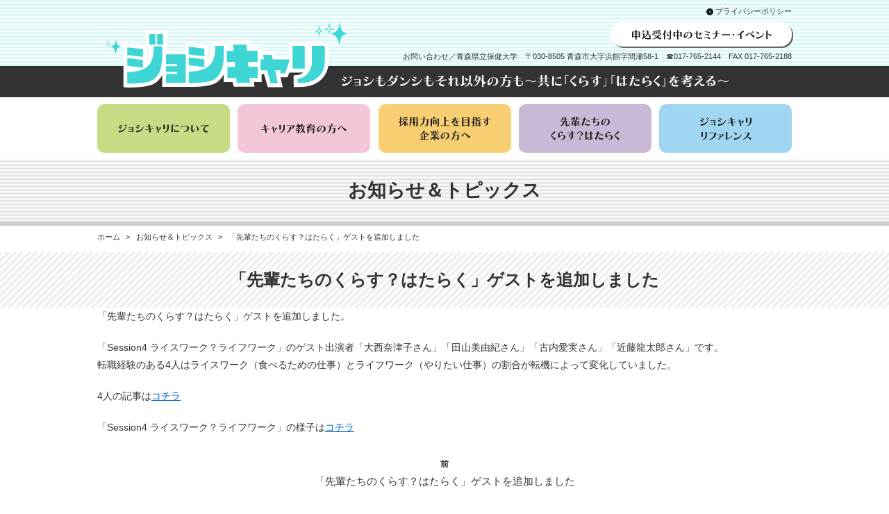

--- FILE ---
content_type: text/html; charset=UTF-8
request_url: http://joshicareer.jp/news/265
body_size: 3270
content:
<!DOCTYPE html>
<html lang="ja">
	<head>
		<meta charset="UTF-8">

<title>「先輩たちのくらす？はたらく」ゲストを追加しました | 女子学生のキャリア支援教育教材Webサイト | 女子学生のキャリア支援WG大学</title>

<meta http-equiv="content-type" content="text/html; charset=UTF-8"/>
<meta name="generator" content="concrete5"/>
<link rel="canonical" href="http://joshicareer.jp/news/265">
<script type="text/javascript">
    var CCM_DISPATCHER_FILENAME = "/index.php";
    var CCM_CID = 265;
    var CCM_EDIT_MODE = false;
    var CCM_ARRANGE_MODE = false;
    var CCM_IMAGE_PATH = "/concrete/images";
    var CCM_TOOLS_PATH = "/index.php/tools/required";
    var CCM_APPLICATION_URL = "http://joshicareer.jp";
    var CCM_REL = "";
    var CCM_ACTIVE_LOCALE = "ja_JP";
</script>

<script type="text/javascript" src="/concrete/js/jquery.js"></script>
		<meta name="viewport" content="width=device-width">
		<meta http-equiv="x-ua-compatible" content="IE=edge"> 
		<meta name="apple-mobile-web-app-capable" content="yes">
		<link href="/application/files/cache/css/joshi2018/style.css?ts=1768648407" rel="stylesheet" type="text/css" media="all">		<link href="/packages/joshi2018/themes/joshi2018/css/slick.css" rel="stylesheet">
		<link href="/packages/joshi2018/themes/joshi2018/css/lightbox.min.css" rel="stylesheet">
<!-- Global site tag (gtag.js) - Google Analytics -->
<script async src="https://www.googletagmanager.com/gtag/js?id=UA-127580467-1"></script>
<script>
  window.dataLayer = window.dataLayer || [];
  function gtag(){dataLayer.push(arguments);}
  gtag('js', new Date());

  gtag('config', 'UA-127580467-1');
</script>
<!-- Global site tag (gtag.js) - Google Analytics -->
<script async src="https://www.googletagmanager.com/gtag/js?id=G-6ZVTQMQBTQ"></script>
<script>
  window.dataLayer = window.dataLayer || [];
  function gtag(){dataLayer.push(arguments);}
  gtag('js', new Date());

  gtag('config', 'G-6ZVTQMQBTQ');
</script>
	</head>
<body>
<div class="ccm-page page-type-news page-template-news">
<div id="page">
<header>
	<div id="header_in">


    <h1><a href="http://joshicareer.jp/">ジョシキャリ</a></h1>

<p class="copy">女子学生のキャリア支援教育教材Webサイト</p>

<p class="address">お問い合わせ／青森県立保健大学　〒030-8505 青森市大字浜館字間瀬58-1　☎017-765-2144　FAX 017-765-2188</p>

<p><a class="btn_policy" href="http://joshicareer.jp/privacy">プライバシーポリシー</a></p>


		<div id="humberger"></div>
	</div>
	<div id="header_in_black">


    <p><a class="btn_seminor" href="http://joshicareer.jp/seminor">申込受付中のセミナーイベント</a></p>

	</div>
</header>

<nav id="gnav">


    <ul>
	<li><a href="http://joshicareer.jp/about">ジョシキャリについて</a></li>
	<li><a href="http://joshicareer.jp/report-2">キャリア教育の方へ</a></li>
	<li><a href="http://joshicareer.jp/company_program">採用力向上を目指す企業の方へ</a></li>
	<li><a href="http://joshicareer.jp/students">先輩たちのくらす？はたらく</a></li>
	<li><a href="http://joshicareer.jp/useful">ジョシキャリリファレンス</a></li>
</ul>

</nav>

<h1 class="" id="title">お知らせ＆トピックス</h1>



    	<div class="breadcrumb">
		<ul>
			<li><a href="http://joshicareer.jp/" target="_self">ホーム</a></li>			<li><a href="http://joshicareer.jp/news" target="_self">お知らせ＆トピックス</a></li>			<li>「先輩たちのくらす？はたらく」ゲストを追加しました</li>		</ul>	</div>

<div id="wrapper">

<div class="content">
	<div class="pamph_box ">
<h2 class="mb0">「先輩たちのくらす？はたらく」ゲストを追加しました</h2>

	</div>
</div>

<div class="content">
	<div class="content_in pt0">


    <p>「先輩たちのくらす？はたらく」ゲストを追加しました。</p>

<p>「Session4 ライスワーク？ライフワーク」のゲスト出演者「大西奈津子さん」「田山美由紀さん」「古内愛実さん」「近藤龍太郎さん」です。<br />
転職経験のある4人はライスワーク（食べるための仕事）とライフワーク（やりたい仕事）の割合が転機によって変化していました。</p>

<p>4人の記事は<a href="http://joshicareer.jp/students" id="nihonyangagi"><u><font color="#0066cc">コチラ</font></u></a></p>

<p>「Session4 ライスワーク？ライフワーク」の様子は<a href="http://joshicareer.jp/report/session4" target="_self"><u><font color="#0066cc">コチラ</font></u></a></p>




    
<div class="ccm-block-next-previous-wrapper">
            <div class="ccm-block-next-previous-header">
            <h5>前</h5>
        </div>
                <p class="ccm-block-next-previous-previous-link">
            <a href="http://joshicareer.jp/news/news-8">「先輩たちのくらす？はたらく」ゲストを追加しました</a>        </p>
                <div class="ccm-block-next-previous-header">
            <h5>次</h5>
        </div>
                <p class="ccm-block-next-previous-next-link">
            <a href="http://joshicareer.jp/news/news-9">教員向け手引書「キャリアデザインを考える」を追加しました。</a>        </p>
                <p class="ccm-block-next-previous-parent-link">
            <a href="http://joshicareer.jp/news">一覧へ</a>        </p>
        </div>

	</div>
</div>


<div id="pickup">
	<div id="pickup_in">
		<h2>PICK UP</h2>


    	<ul class="slide_pickup">
		<li><a href="http://joshicareer.jp/report/session2"><img src="/application/files/4715/3194/2072/report_esson2_03.jpg" alt=""></a></li>
		<li><a href="http://joshicareer.jp/report/session4"><img src="/application/files/5515/3327/5344/report_session4_05.jpg" alt=""></a></li>
		<li><a href="http://joshicareer.jp/report/session3"><img src="/application/files/7215/3194/2727/report_esson3_02.jpg" alt=""></a></li>
		<li><a href="http://joshicareer.jp/report/session3"><img src="/application/files/9715/3194/2811/report_esson3_05.jpg" alt=""></a></li>
	</ul>

	</div>
</div>

<div id="news">
	<div id="news_in">
		<h2>お知らせ＆トピックス</h2>


    		<ul class="student">
			<li><a href="http://joshicareer.jp/news/news-9"><p class="date">2020.02.18</p><p>教員向け手引書「キャリアデザインを考える」を追加しました。</p></a></li>
			<li><a href="http://joshicareer.jp/news/265"><p class="date">2020.02.08</p><p>「先輩たちのくらす？はたらく」ゲストを追加しました</p></a></li>
			<li><a href="http://joshicareer.jp/news/news-8"><p class="date">2020.02.07</p><p>「先輩たちのくらす？はたらく」ゲストを追加しました</p></a></li>
		</ul>
		<a href="http://joshicareer.jp/news" class="more">一覧へ</a>

	</div>
</div>

</div>
<footer>
	<a href="#" id="btn_pagetop"><span>ページ上部へ</span></a>
	<div id="footer_in"><!-- フッターinner start -->
		<div class="left_box">


    <h2>女子学生のキャリア支援WG大学</h2>

<ul class="list_univ">
	<li><a href="https://www.auhw.ac.jp/" target="_blank">青森県立保健大学</a></li>
	<li><a href="https://www.hirosakiuhw.jp/" target="_blank">弘前医療福祉大学</a></li>
	<li><a href="http://www.chutan.ac.jp/" target="_blank">青森中央短期大学</a></li>
	<li><a href="http://www.hirogaku-u.ac.jp/" target="_blank">弘前学院大学</a></li>
	<li><a href="http://tojo.ac.jp/" target="_blank">東北女子大学</a></li>
	<li>※五十音順</li>
</ul>

		</div>
		<div class="right_box">


    <p><a class="banner" href="http://www.mext.go.jp/a_menu/koutou/kaikaku/coc/" target="_blank"><img src="/application/files/3115/2216/1125/footer_banner.png" alt="文部科学省 地（地）の拠点" width="170" height="47"></a></p>

<p class="address">お問い合わせ／青森県立保健大学<br />
〒030-8505 青森市大字浜館字間瀬58-1<br />
☎017-765-2144　FAX 017-765-2188</p>

		</div>
	</div>
</footer>

<div id="overlay"></div>

</div>

<div id="drawer_nav">


    <ul class="drawer">
	<li><a href="http://joshicareer.jp/about">ジョシキャリについて</a></li>
	<li><a href="http://joshicareer.jp/report-2">学生へのキャリア教育プログラム</a></li>
	<li><a href="http://joshicareer.jp/company_program">企業への採用力向上プログラム</a></li>
	<li><a href="http://joshicareer.jp/students">学生の方へ</a></li>
	<li><a href="http://joshicareer.jp/useful">お役立ち情報</a></li>
	<li><a href="http://joshicareer.jp/seminor">申込受付中のセミナー・イベント</a></li>
</ul>

<p><a class="btn_policy" href="http://joshicareer.jp/privacy">プライバシーポリシー</a></p>

</div></div>

<script src="/packages/joshi2018/themes/joshi2018/js/slick.min.js"></script>
<script src="/packages/joshi2018/themes/joshi2018/js/lightbox.min.js"></script>
<script src="/packages/joshi2018/themes/joshi2018/js/func.js"></script>
<script>
	$(function(){
		$('.top_slide').slick({
			centerMode: true,
		  centerPadding: '10px',
		  arrows: false,
		  autoplay: true,
  		variableWidth: true,
  		dots: true,
		});
		$('.slide_pickup').slick({
			centerMode: true,
		  centerPadding: '10px',
		  arrows: false,
		  autoplay: true,
  		variableWidth: true,
		});
	});
</script>

</body>
</html>

--- FILE ---
content_type: text/css
request_url: http://joshicareer.jp/application/files/cache/css/joshi2018/style.css?ts=1768648407
body_size: 9934
content:
@font-face {
  font-family: "Yu Gothic";
  src: local("Yu Gothic Medium");
  font-weight: 100;
}
@font-face {
  font-family: "Yu Gothic";
  src: local("Yu Gothic Medium");
  font-weight: 200;
}
@font-face {
  font-family: "Yu Gothic";
  src: local("Yu Gothic Medium");
  font-weight: 300;
}
@font-face {
  font-family: "Yu Gothic";
  src: local("Yu Gothic Medium");
  font-weight: 400;
}
@font-face {
  font-family: "Yu Gothic";
  src: local("Yu Gothic Bold");
  font-weight: bold;
}
body,
div,
p,
h1,
h2,
h3,
h4,
h5,
h6,
ol,
ul,
li,
dt,
dd,
form,
nav,
header,
footer,
main,
article,
section,
aside,
figure,
figcaption {
  margin: 0;
  padding: 0;
}
body {
  line-height: 1;
  -webkit-text-size-adjust: 100%;
}
ol,
ul,
li {
  list-style: none;
}
main {
  display: block;
}
main,
nav,
aside,
header,
article,
section,
footer,
figure,
ul,
li,
div,
p,
a,
span {
  box-sizing: border-box;
}
img {
  border: 0;
}
a {
  color: #333333;
  text-decoration: none;
}
a:hover {
  color: #ff5a00;
}
a > img {
  vertical-align: bottom;
}
* {
  box-sizing: border-box;
}
table {
  border-collapse: collapse;
  border-spacing: 0;
}
table td,
table th {
  /* box-sizing: border-box */
  -webkit-box-sizing: border-box;
  -moz-box-sizing: border-box;
  -o-box-sizing: border-box;
  -ms-box-sizing: border-box;
  box-sizing: border-box;
}
li.L0,
li.L1,
li.L2,
li.L3,
li.L4,
li.L5,
li.L6,
li.L7,
li.L8,
li.L9 {
  list-style-type: decimal !important;
  list-style-position: outside;
  margin-left: 36px;
  padding-left: 16px;
}
li.L0,
li.L1,
li.L2,
li.L3,
li.L4,
li.L5,
li.L6,
li.L7,
li.L8,
li.L9 {
  background-color: #272822 !important;
}
pre.prettyprint {
  padding: 10px !important;
  margin-bottom: 30px !important;
}
.w100p {
  width: 100% !important;
}
.w90p {
  width: 90% !important;
}
.w80p {
  width: 80% !important;
}
.w70p {
  width: 70% !important;
}
.w60p {
  width: 60% !important;
}
.w50p {
  width: 50% !important;
}
.w40p {
  width: 40% !important;
}
.w30p {
  width: 30% !important;
}
.w20p {
  width: 20% !important;
}
.w10p {
  width: 10% !important;
}
.mb0 {
  margin-bottom: 0 !important;
}
.mb10 {
  margin-bottom: 10px !important;
}
.mb20 {
  margin-bottom: 20px !important;
}
.mb30 {
  margin-bottom: 30px !important;
}
.mb40 {
  margin-bottom: 40px !important;
}
.mb50 {
  margin-bottom: 50px !important;
}
.mb60 {
  margin-bottom: 60px !important;
}
.mb70 {
  margin-bottom: 70px !important;
}
.mb80 {
  margin-bottom: 80px !important;
}
.mb90 {
  margin-bottom: 90px !important;
}
.mb100 {
  margin-bottom: 100px !important;
}
.mt-20 {
  margin-top: -20px !important;
}
.mt0 {
  margin-top: 0 !important;
}
.mt10 {
  margin-top: 10px !important;
}
.mt20 {
  margin-top: 20px !important;
}
.mt30 {
  margin-top: 30px !important;
}
.mt40 {
  margin-top: 40px !important;
}
.mt50 {
  margin-top: 50px !important;
}
.mt60 {
  margin-top: 60px !important;
}
.mt70 {
  margin-top: 70px !important;
}
.mt80 {
  margin-top: 80px !important;
}
.mt90 {
  margin-top: 90px !important;
}
.mt100 {
  margin-top: 100px !important;
}
.pt0 {
  padding-top: 0 !important;
}
@media screen and (max-width: 768px) {
  .mb30 {
    margin-bottom: 20px !important;
  }
  .mb40 {
    margin-bottom: 30px !important;
  }
  .mb50 {
    margin-bottom: 30px !important;
  }
  .mb60 {
    margin-bottom: 30px !important;
  }
  .mb70 {
    margin-bottom: 30px !important;
  }
  .mb80 {
    margin-bottom: 30px !important;
  }
  .mb90 {
    margin-bottom: 30px !important;
  }
  .mb100 {
    margin-bottom: 30px !important;
  }
  .mt30 {
    margin-top: 20px !important;
  }
  .mt40 {
    margin-top: 30px !important;
  }
  .mt50 {
    margin-top: 30px !important;
  }
  .mt60 {
    margin-top: 30px !important;
  }
  .mt70 {
    margin-top: 30px !important;
  }
  .mt80 {
    margin-top: 30px !important;
  }
  .mt90 {
    margin-top: 30px !important;
  }
  .mt100 {
    margin-top: 30px !important;
  }
  .pbs10 {
    padding-bottom: 10px !important;
  }
}
body {
  font-family: "Meiryo", "メイリオ", "ヒラギノ角ゴ Pro W3", "Hiragino Kaku Gothic Pro", "ＭＳ Ｐゴシック", "MS P Gothic", sans-serif;
  font-size: 14px;
  font-weight: 500;
  line-height: 157%;
  color: #333;
}
@media screen and (max-width: 768px) {
  body {
    font-size: 14px;
  }
}
/* ====================================== */
/* ページ全体のラッパー */
/* ====================================== */
.ccm-page #page {
  position: relative;
  z-index: 2;
  left: 0;
}
@media screen and (max-width: 768px) {
  .ccm-page #page {
    padding-top: 0;
    -webkit-transition: all 400ms cubic-bezier(1, 0, 0, 1);
    -moz-transition: all 400ms cubic-bezier(1, 0, 0, 1);
    -o-transition: all 400ms cubic-bezier(1, 0, 0, 1);
    transition: all 400ms cubic-bezier(1, 0, 0, 1);
    /* easeInOutExpo */
    -webkit-transition-timing-function: cubic-bezier(1, 0, 0, 1);
    -moz-transition-timing-function: cubic-bezier(1, 0, 0, 1);
    -o-transition-timing-function: cubic-bezier(1, 0, 0, 1);
  }
}
/* ======================================= */
/*	ラッパー
/* ======================================= */
.ccm-page #wrapper {
  padding: 0 0 180px;
  background: url(/packages/joshi2018/themes/joshi2018/img/footer_city.svg) repeat-x center bottom;
  background-size: contain;
}
@media screen and (max-width: 768px) {
  .ccm-page #wrapper {
    padding: 0 0 120px;
    background: url(/packages/joshi2018/themes/joshi2018/img/footer_city_sp.svg) repeat-x center bottom;
  }
}
@media screen and (max-width: 460px) {
  .ccm-page #wrapper {
    padding: 0 0 80px;
  }
}
/* ======================================= */
/*	レイアウト設定
/* ======================================= */
.ccm-page .content {
  min-width: 1020px;
}
@media screen and (max-width: 768px) {
  .ccm-page .content {
    min-width: inherit;
  }
}
.ccm-page .content .content_in {
  width: 1020px;
  margin: 0 auto;
  padding: 30px 10px 30px;
}
@media screen and (max-width: 768px) {
  .ccm-page .content .content_in {
    padding: 10px 10px 20px;
    width: 100%;
  }
}
/* ======================================= */
/*	メインコンテンツ
/* ======================================= */
.ccm-page {
  /* ======================================= */
  /*  トップスライドボックス
/* ======================================= */
  /* ======================================= */
  /*  プログラム一覧
/* ======================================= */
  /* 特殊レイアウト：スマホでのラッパー */
  /* 特殊レイアウト：スマホでのDL横スクロール時 */
}
.ccm-page .content h2 {
  background: #EEEEEE;
  padding: 12px 0;
  font-size: 24px;
  line-height: 150%;
  text-align: center;
  margin-left: calc(((100vw - 100% - 15px) / 2) * -1);
  margin-right: calc(((100vw - 100% - 15px) / 2) * -1);
  margin-top: 30px;
  margin-bottom: 30px;
}
@media screen and (max-width: 1020px) {
  .ccm-page .content h2 {
    margin-left: -11px;
    margin-right: -10px;
  }
}
.ccm-page .content h2:first-child {
  margin-top: 0;
}
.ccm-page .content h2.green {
  background: #C8DC86;
}
.ccm-page .content h2.pink {
  background: #F4C7DB;
}
.ccm-page .content h2.orange {
  background: #F9CF72;
}
.ccm-page .content h2.purple {
  background: #CAB9D7;
}
.ccm-page .content h2.blue {
  background: #A1D7F3;
}
.ccm-page .content h2.student_program {
  /* 要素の中から文字だけを飛ばす */
  text-align: left;
  overflow: hidden;
  text-indent: 150%;
  white-space: nowrap;
  background-image: url(/packages/joshi2018/themes/joshi2018/img/str_title_student_program.svg);
  background-repeat: no-repeat;
  background-position: center center;
  background-size: auto 24px;
}
.ccm-page .content h2.company_program {
  /* 要素の中から文字だけを飛ばす */
  text-align: left;
  overflow: hidden;
  text-indent: 150%;
  white-space: nowrap;
  background-image: url(/packages/joshi2018/themes/joshi2018/img/str_title_company_program.svg);
  background-repeat: no-repeat;
  background-position: center center;
  background-size: auto 24px;
}
@media screen and (max-width: 768px) {
  .ccm-page .content h2 {
    font-size: 16px;
    min-width: inherit;
  }
  .ccm-page .content h2.student_program,
  .ccm-page .content h2.company_program {
    background-size: auto 16px;
  }
}
.ccm-page .content h3 {
  font-size: 19px;
  line-height: 158%;
  padding: 10px 30px;
  margin-bottom: 10px;
  background: url(/packages/joshi2018/themes/joshi2018/img/bg_h_gray.png);
}
.ccm-page .content h3.green {
  background: url(/packages/joshi2018/themes/joshi2018/img/bg_h_green.png);
}
.ccm-page .content h3.pink {
  background: url(/packages/joshi2018/themes/joshi2018/img/bg_h_pink.png);
}
.ccm-page .content h3.orange {
  background: url(/packages/joshi2018/themes/joshi2018/img/bg_h_orange.png);
}
.ccm-page .content h3.purple {
  background: url(/packages/joshi2018/themes/joshi2018/img/bg_h_purple.png);
}
.ccm-page .content h3.blue {
  background: url(/packages/joshi2018/themes/joshi2018/img/bg_h_blue.png);
}
@media screen and (max-width: 768px) {
  .ccm-page .content h3 {
    font-size: 16px;
  }
}
.ccm-page .content .pamph_box {
  padding: 10px;
  background: url(/packages/joshi2018/themes/joshi2018/img/bg_h_gray.png);
}
.ccm-page .content .pamph_box.green {
  background: url(/packages/joshi2018/themes/joshi2018/img/bg_h_green.png);
}
.ccm-page .content .pamph_box.pink {
  background: url(/packages/joshi2018/themes/joshi2018/img/bg_h_pink.png);
}
.ccm-page .content .pamph_box.orange {
  background: url(/packages/joshi2018/themes/joshi2018/img/bg_h_orange.png);
}
.ccm-page .content .pamph_box.purple {
  background: url(/packages/joshi2018/themes/joshi2018/img/bg_h_purple.png);
}
.ccm-page .content .pamph_box.blue {
  background: url(/packages/joshi2018/themes/joshi2018/img/bg_h_blue.png);
}
.ccm-page .content .pamph_box h2 {
  background: none;
}
.ccm-page .content .pamph_box .pamph {
  display: flex;
  width: 660px;
  margin: 0 auto 10px;
  -webkit-justify-content: space-between;
  justify-content: space-between;
}
.ccm-page .content .pamph_box .pamph .img {
  width: 320px;
}
.ccm-page .content .pamph_box .pamph .img img {
  height: auto;
  width: 100%;
}
.ccm-page .content .pamph_box .pamph_one {
  -webkit-justify-content: center;
  justify-content: center;
}
@media screen and (max-width: 768px) {
  .ccm-page .content .pamph_box .pamph {
    width: 100%;
  }
  .ccm-page .content .pamph_box .pamph .img {
    width: 48%;
  }
}
.ccm-page .content_in {
  /* ======================================= */
  /*  会場レイアウト画像配置
/* ======================================= */
  /* ======================================= */
  /*  フォトギャラリー
/* ======================================= */
  /* ======================================= */
  /*  コンテンツ内のリンクスタイル
/* ======================================= */
}
.ccm-page .content_in p {
  line-height: 180%;
  margin-bottom: 20px;
}
.ccm-page .content_in p small {
  font-style: 12px;
}
.ccm-page .content_in ul {
  background: #EEE;
  padding: 10px 20px 10px 40px;
  margin-bottom: 30px;
}
.ccm-page .content_in ul li {
  margin-bottom: 10px;
  background: url(/packages/joshi2018/themes/joshi2018/img/arrow_li.svg) no-repeat left top 6px;
  background-size: 5px 6px;
  padding-left: 1em;
  letter-spacing: -0.06em;
}
.ccm-page .content_in ul li:nth-last-child(1) {
  margin-bottom: 0;
}
.ccm-page .content_in ul li.no_arrow {
  background: none;
  font-weight: 600;
  padding-left: 0;
}
@media screen and (max-width: 768px) {
  .ccm-page .content_in ul {
    padding: 10px 20px 5px 20px;
    font-size: 13px;
  }
}
.ccm-page .content_in .green dl {
  background: #F4F8E7;
}
.ccm-page .content_in .green dl dt {
  background: #C8DC86;
}
.ccm-page .content_in .pink dl {
  background: #FDF4F8;
}
.ccm-page .content_in .pink dl dt {
  background: #F4C7DB;
}
.ccm-page .content_in .orange dl {
  background: #FEF5E3;
}
.ccm-page .content_in .orange dl dt {
  background: #F9CF72;
}
.ccm-page .content_in .purple dl {
  background: #F4F1F7;
}
.ccm-page .content_in .purple dl dt {
  background: #CAB9D7;
}
.ccm-page .content_in .blue dl {
  background: #ECF7FD;
}
.ccm-page .content_in .blue dl dt {
  background: #A1D7F3;
}
.ccm-page .content_in dl {
  margin-bottom: 30px;
  padding: 30px;
  background: #f9f9f9;
  display: flex;
  flex-wrap: wrap;
  -webkit-justify-content: space-between;
  justify-content: space-between;
  font-size: 15px;
}
.ccm-page .content_in dl dt {
  width: 100px;
  padding: 5px;
  background: #e5e5e5;
  text-align: center;
  margin-bottom: 3px;
}
.ccm-page .content_in dl dd {
  padding: 5px 0;
  width: 830px;
  margin-bottom: 3px;
}
.ccm-page .content_in dl dd p {
  line-height: 157%;
  margin-bottom: 0;
}
.ccm-page .content_in dl.green {
  background: #F4F8E7;
}
.ccm-page .content_in dl.green dt {
  background: #C8DC86;
}
.ccm-page .content_in dl.pink {
  background: #FDF4F8;
}
.ccm-page .content_in dl.pink dt {
  background: #F4C7DB;
}
.ccm-page .content_in dl.orange {
  background: #FEF5E3;
}
.ccm-page .content_in dl.orange dt {
  background: #F9CF72;
}
.ccm-page .content_in dl.purple {
  background: #F4F1F7;
}
.ccm-page .content_in dl.purple dt {
  background: #CAB9D7;
}
.ccm-page .content_in dl.blue {
  background: #ECF7FD;
}
.ccm-page .content_in dl.blue dt {
  background: #A1D7F3;
}
@media screen and (max-width: 768px) {
  .ccm-page .content_in dl {
    padding: 10px;
    font-size: 14px;
  }
  .ccm-page .content_in dl dt {
    width: 20%;
  }
  .ccm-page .content_in dl dd {
    padding: 5px 0 5px 10px;
    width: 80%;
  }
}
@media screen and (max-width: 460px) {
  .ccm-page .content_in dl dt {
    width: 30%;
  }
  .ccm-page .content_in dl dd {
    width: 70%;
  }
}
.ccm-page .content_in .padding_box {
  padding: 0 20px;
}
.ccm-page .content_in .box {
  padding-bottom: 1px;
  margin-bottom: -1px;
}
.ccm-page .content_in .img {
  margin-bottom: 30px;
}
.ccm-page .content_in .img img {
  width: 100%;
  height: auto;
}
@media screen and (max-width: 768px) {
  .ccm-page .content_in .img {
    margin-bottom: 20px;
  }
}
.ccm-page .content_in .layout_img {
  display: flex;
  flex-wrap: wrap;
  -webkit-justify-content: space-between;
  justify-content: space-between;
}
.ccm-page .content_in .layout_img .img {
  width: 47%;
  margin-bottom: 10px;
}
.ccm-page .content_in .layout_img .block_center {
  margin: 0 auto;
}
@media screen and (max-width: 460px) {
  .ccm-page .content_in .layout_img {
    -webkit-justify-content: space-around;
    justify-content: space-around;
  }
  .ccm-page .content_in .layout_img .img {
    width: 90%;
  }
}
.ccm-page .content_in ul.gallery {
  background: none;
  display: flex;
  flex-wrap: wrap;
  padding: 0;
}
.ccm-page .content_in ul.gallery li {
  padding: 0;
  background: none;
  width: 320px;
  margin-bottom: 20px;
  margin-right: 20px;
}
.ccm-page .content_in ul.gallery li:nth-child(3n) {
  margin-right: 0;
}
.ccm-page .content_in ul.gallery li a {
  display: block;
}
.ccm-page .content_in ul.gallery li a img {
  width: 100%;
}
@media screen and (max-width: 768px) {
  .ccm-page .content_in ul.gallery {
    -webkit-justify-content: space-around;
    justify-content: space-around;
  }
  .ccm-page .content_in ul.gallery li {
    width: 48%;
    margin-right: 0;
  }
}
@media screen and (max-width: 370px) {
  .ccm-page .content_in ul.gallery li {
    width: 100%;
    margin-bottom: 10px;
  }
}
.ccm-page .content_in .ccm-pagination-wrapper {
  margin: 30px auto 0;
  width: 100%;
  text-align: center;
  font-size: 15px;
}
.ccm-page .content_in .ccm-pagination-wrapper .pager {
  padding-left: 0;
}
.ccm-page .content_in .ccm-pagination-wrapper .pager li {
  font-size: 15px;
  display: inline-block;
  width: 40px;
  height: 40px;
  text-align: center;
  line-height: 40px;
  margin: 0 5px;
  padding-left: 0;
  background-image: none;
}
.ccm-page .content_in .ccm-pagination-wrapper .pager li a {
  display: block;
  background: #dddddd;
  text-decoration: none;
}
.ccm-page .content_in .ccm-pagination-wrapper .pager li a:hover {
  background: #dddddd;
  color: #333333;
}
.ccm-page .content_in .ccm-pagination-wrapper .pager li span {
  display: block;
  font-size: 14px;
}
.ccm-page .content_in .ccm-pagination-wrapper .pager li.disabled {
  opacity: 0.3;
}
.ccm-page .content_in .ccm-pagination-wrapper .pager li.prev,
.ccm-page .content_in .ccm-pagination-wrapper .pager li.next {
  background: inherit;
}
.ccm-page .content_in .ccm-pagination-wrapper .pager li.prev a:hover,
.ccm-page .content_in .ccm-pagination-wrapper .pager li.next a:hover {
  background: inherit;
  background: #dddddd;
  color: #ffffff;
}
.ccm-page .content_in .ccm-pagination-wrapper .pager li.prev span,
.ccm-page .content_in .ccm-pagination-wrapper .pager li.next span {
  box-shadow: 0 0 0 1px #aaaaaa inset;
}
.ccm-page .content_in .ccm-pagination-wrapper .pager li.active {
  color: #FFF;
  background: #333333;
}
@media screen and (max-width: 768px) {
  .ccm-page .content_in .ccm-pagination-wrapper {
    width: 100%;
    text-align: center;
  }
  .ccm-page .content_in .ccm-pagination-wrapper .pager li {
    width: 30px;
    height: 30px;
    min-height: 30px;
  }
  .ccm-page .content_in .ccm-pagination-wrapper .pager li span,
  .ccm-page .content_in .ccm-pagination-wrapper .pager li a {
    padding: 0;
    line-height: 30px;
  }
}
.ccm-page .content_in .ccm-block-next-previous-wrapper {
  margin: 30px auto 0;
  width: 100%;
  text-align: center;
  font-size: 15px;
}
.ccm-page .content_in .ccm-block-next-previous-wrapper .pager {
  background: none;
  padding: 10px 0;
}
.ccm-page .content_in .ccm-block-next-previous-wrapper .pager li {
  font-size: 15px;
  display: inline-block;
  width: inherit;
  height: 40px;
  text-align: center;
  line-height: 40px;
  margin: 0 5px;
  padding-left: 0;
  background-image: none;
}
.ccm-page .content_in .ccm-block-next-previous-wrapper .pager li a {
  display: block;
  color: #333;
  background-color: #a0d6f2;
  padding-left: 40px;
  padding-right: 40px;
  text-decoration: none;
}
.ccm-page .content_in .ccm-block-next-previous-wrapper .pager li a:hover {
  background-color: #dddddd;
}
.ccm-page .content_in .ccm-block-next-previous-wrapper .pager li span {
  display: block;
}
.ccm-page .content_in .ccm-block-next-previous-wrapper .pager li.disabled {
  opacity: 0.3;
  background-color: inherit;
}
.ccm-page .content_in .ccm-block-next-previous-wrapper .pager li.prev a,
.ccm-page .content_in .ccm-block-next-previous-wrapper .pager li.next a {
  padding-left: 10px;
  padding-right: 10px;
  text-decoration: none;
}
.ccm-page .content_in .ccm-block-next-previous-wrapper .pager li.prev a:hover,
.ccm-page .content_in .ccm-block-next-previous-wrapper .pager li.next a:hover {
  background-color: #dddddd;
}
.ccm-page .content_in .ccm-block-next-previous-wrapper .pager li.prev span,
.ccm-page .content_in .ccm-block-next-previous-wrapper .pager li.next span {
  box-shadow: 0 0 0 1px #aaaaaa inset;
  padding-left: 10px;
  padding-right: 10px;
}
@media screen and (max-width: 768px) {
  .ccm-page .content_in .ccm-block-next-previous-wrapper {
    width: 100%;
    text-align: center;
  }
  .ccm-page .content_in .ccm-block-next-previous-wrapper .pager li {
    width: 30px;
    height: 30px;
    min-height: 30px;
  }
  .ccm-page .content_in .ccm-block-next-previous-wrapper .pager li span,
  .ccm-page .content_in .ccm-block-next-previous-wrapper .pager li a {
    padding: 0;
    line-height: 30px;
  }
  .ccm-page .content_in .ccm-block-next-previous-wrapper .pager li:nth-child(2) {
    width: inherit;
  }
  .ccm-page .content_in .ccm-block-next-previous-wrapper .pager li:nth-child(2) a {
    padding-left: 30px;
    padding-right: 30px;
  }
}
.ccm-page .content_in a.txt_orange {
  color: #ff5a00;
  text-decoration: none;
}
.ccm-page .content_in a.txt_orange:hover {
  color: #ff5a00;
  text-decoration: underline;
}
.ccm-page #top_slide_box {
  padding-bottom: 50px;
}
.ccm-page #top_slide_box .top_slide li {
  width: 1000px;
  margin: 0 10px;
  height: 400px;
  overflow: hidden;
}
.ccm-page #top_slide_box .top_slide li a {
  display: block;
}
.ccm-page #top_slide_box .top_slide li img {
  width: 100%;
}
@media screen and (max-width: 768px) {
  .ccm-page #top_slide_box .top_slide li {
    width: 480px;
    margin: 0 5px;
    height: auto;
  }
}
@media screen and (max-width: 460px) {
  .ccm-page #top_slide_box .top_slide li {
    width: 300px;
  }
}
.ccm-page #top_slide_box .top_slide .slick-dots {
  bottom: -40px;
}
.ccm-page #top_slide_box .top_slide .slick-dots li {
  padding: 0;
  margin: 0;
  display: inline-block;
  width: 20px;
  height: inherit;
}
.ccm-page #top_slide_box .top_slide .slick-dots li button {
  padding: 0;
}
.ccm-page .list_program p {
  font-size: 15px;
  text-align: center;
}
@media screen and (max-width: 768px) {
  .ccm-page .list_program p {
    font-size: 14px;
  }
}
.ccm-page .list_program ul {
  display: flex;
  flex-wrap: wrap;
  background: none;
  padding: 0;
}
@media screen and (max-width: 768px) {
  .ccm-page .list_program ul {
    -webkit-justify-content: space-around;
    justify-content: space-around;
  }
}
.ccm-page .list_program ul li {
  padding: 28px;
  width: 314px;
  margin-right: 29px;
  margin-bottom: 30px;
}
.ccm-page .list_program ul li:nth-child(3n) {
  margin-right: 0;
}
.ccm-page .list_program ul li:nth-last-child(1) {
  margin-bottom: inherit;
}
.ccm-page .list_program ul li .img {
  margin-bottom: 20px;
}
.ccm-page .list_program ul li p {
  text-align: left;
  font-size: 18px;
  letter-spacing: -0.06em;
  line-height: 135%;
  margin-bottom: 0;
  padding: 0;
}
@media screen and (max-width: 768px) {
  .ccm-page .list_program ul li {
    margin-right: 0;
    padding: 18px;
    width: 47%;
    margin-bottom: 20px !important;
  }
  .ccm-page .list_program ul li .img {
    margin-bottom: 12px;
  }
  .ccm-page .list_program ul li p {
    font-size: 14px;
  }
}
@media screen and (max-width: 370px) {
  .ccm-page .list_program ul li {
    width: 100%;
  }
}
.ccm-page .list_program ul.student li {
  background: url(/packages/joshi2018/themes/joshi2018/img/bg_top_student.png);
}
.ccm-page .list_program ul.company li {
  background: url(/packages/joshi2018/themes/joshi2018/img/bg_top_company.png);
}
.ccm-page .list_program ul.accepting li {
  background: url(/packages/joshi2018/themes/joshi2018/img/bg_top_accepting.png);
}
.ccm-page .btn_dl {
  display: block;
  margin: 0 auto;
  width: 660px;
  border: 1px solid #C8C8C8;
  border-radius: 8px;
  background: #FFF;
  font-size: 22px;
  text-align: center;
  line-height: 46px;
  margin-bottom: 20px;
  font-weight: bold;
}
.ccm-page .btn_dl span.pdf {
  padding-left: 48px;
  background: url(/packages/joshi2018/themes/joshi2018/img/icon_pdf.png) no-repeat left center;
  background-size: 32px 32px;
  padding: 5px;
  padding-left: 45px;
}
.ccm-page .btn_dl span.doc {
  padding-left: 48px;
  background: url(/packages/joshi2018/themes/joshi2018/img/icon_doc.png) no-repeat left center;
  background-size: 32px 32px;
  padding: 5px;
  padding-left: 45px;
}
.ccm-page .btn_dl span.xls {
  padding-left: 48px;
  background: url(/packages/joshi2018/themes/joshi2018/img/icon_xls.png) no-repeat left center;
  background-size: 32px 32px;
  padding: 5px;
  padding-left: 45px;
}
.ccm-page .btn_dl span.ppt {
  padding-left: 48px;
  background: url(/packages/joshi2018/themes/joshi2018/img/icon_ppt.png) no-repeat left center;
  background-size: 32px 32px;
  padding: 5px;
  padding-left: 45px;
}
@media screen and (max-width: 768px) {
  .ccm-page .btn_dl {
    width: 100%;
    font-size: 16px;
    padding: 10px 0;
    line-height: 24px;
  }
  .ccm-page .btn_dl span.pdf {
    padding-left: 26px;
    background: url(/packages/joshi2018/themes/joshi2018/img/icon_pdf.png) no-repeat left center;
    background-size: 20px 20px;
  }
  .ccm-page .btn_dl span.doc {
    padding-left: 26px;
    background: url(/packages/joshi2018/themes/joshi2018/img/icon_doc.png) no-repeat left center;
    background-size: 20px 20px;
  }
  .ccm-page .btn_dl span.xls {
    padding-left: 26px;
    background: url(/packages/joshi2018/themes/joshi2018/img/icon_xls.png) no-repeat left center;
    background-size: 20px 20px;
  }
  .ccm-page .btn_dl span.ppt {
    padding-left: 26px;
    background: url(/packages/joshi2018/themes/joshi2018/img/icon_ppt.png) no-repeat left center;
    background-size: 20px 20px;
  }
}
@media screen and (max-width: 768px) {
  .ccm-page .wrap_sp {
    padding-left: 20px;
    padding-right: 20px;
  }
}
.ccm-page .overflowx {
  margin-bottom: 30px;
}
.ccm-page .overflowx dl {
  margin-bottom: 0;
}
@media screen and (max-width: 768px) {
  .ccm-page .overflowx {
    width: 100%;
    overflow-x: scroll;
    -webkit-overflow-scrolling: touch;
    overflow-scrolling: touch;
  }
  .ccm-page .overflowx dl {
    width: 1000px;
  }
  .ccm-page .overflowx dl dt {
    width: 100px;
  }
  .ccm-page .overflowx dl dd {
    width: 870px;
    padding: 5px 0;
  }
}
.ccm-page .chr_p90 {
  font-size: 90%;
}
.ccm-page .chr_p85 {
  font-size: 85%;
}
.ccm-page .chr_p80 {
  font-size: 80%;
}
.ccm-page p.kome {
  padding-left: 1em;
  font-size: 95%;
}
.ccm-page p.kome:before {
  content: "※";
  color: #ff0000;
  margin-left: -1em;
}
.ccm-page .tag_box {
  margin-bottom: 20px;
}
.ccm-page .tag_box ul {
  margin-bottom: 0;
  background: none;
  padding: 0;
  letter-spacing: -0.4em;
}
.ccm-page .tag_box ul li {
  letter-spacing: normal;
  background: none;
  background-color: #fff1ac;
  padding: 3px 15px;
  border-radius: 15px;
  font-size: 13px;
  font-weight: bold;
  margin: 5px 5px 5px 0;
  display: inline-block;
}
.ccm-page .gakusei_cols {
  display: -webkit-flex;
  display: flex;
  -webkit-justify-content: space-between;
  justify-content: space-between;
  -webkit-flex-direction: row-reverse;
  flex-direction: row-reverse;
  border: 3px solid #cab9d7;
  margin-top: -10px;
}
@media screen and (max-width: 768px) {
  .ccm-page .gakusei_cols {
    display: block;
  }
}
.ccm-page .gakusei_cols .col {
  padding: 25px;
  width: 660px;
}
.ccm-page .gakusei_cols .col h4.purple {
  background: #CAB9D7;
  padding: 9px 13px 5px;
  font-size: 16px;
  margin-bottom: 20px;
}
.ccm-page .gakusei_cols .col:first-child {
  padding-left: 0;
  width: 330px;
  text-align: center;
}
@media screen and (max-width: 768px) {
  .ccm-page .gakusei_cols .col:first-child {
    width: 100%;
    padding: 15px 15px 0 15px;
  }
}
.ccm-page .gakusei_cols .col:first-child .photo_wrap {
  margin: 0 auto;
  width: 235px;
  height: 235px;
  border-radius: 50%;
  overflow: hidden;
  margin-top: 10px;
  margin-bottom: 15px;
}
.ccm-page .gakusei_cols .col:first-child .photo_wrap img {
  width: 235px;
  height: auto;
}
.ccm-page .gakusei_cols .col:first-child p {
  text-align: center;
  font-weight: bold;
}
@media screen and (max-width: 768px) {
  .ccm-page .gakusei_cols .col:last-child {
    width: 100%;
    padding: 0 15px 15px 15px;
  }
}
.ccm-page .gakusei_cols .col:last-child p {
  background: url(/packages/joshi2018/themes/joshi2018/img/pc_underline.png) repeat bottom left;
  font-size: 14px;
  line-height: 42px;
}
@media screen and (max-width: 768px) {
  .ccm-page .gakusei_cols .col:last-child p {
    background: url(/packages/joshi2018/themes/joshi2018/img/sp_underline.png) repeat bottom left;
    line-height: 28px;
  }
}
.ccm-page .layout_y {
  background-color: #fff1ac;
}
.ccm-page .layout_y .wrap {
  padding: 25px;
}
@media screen and (max-width: 768px) {
  .ccm-page .layout_y .wrap {
    padding: 15px;
  }
}
.ccm-page .layout_y .wrap ul {
  margin-bottom: 0;
  background: none;
  padding-left: 0.5em;
}
.ccm-page .layout_y .wrap ul li {
  background: url(/packages/joshi2018/themes/joshi2018/img/icon_li.svg) no-repeat left top 0.2em;
  padding-left: 2em;
}
.ccm-page .bg_faq {
  background-color: rgba(255, 241, 172, 0.55);
  border-radius: 10px;
  padding: 30px;
  margin-bottom: 30px;
}
@media screen and (max-width: 768px) {
  .ccm-page .bg_faq {
    padding: 20px;
  }
}
.ccm-page .bg_faq h3.faq-block-title {
  background: none;
  text-align: center;
  padding: 0;
}
@media screen and (max-width: 768px) {
  .ccm-page .bg_faq h3.faq-block-title img {
    max-width: 100%;
    height: auto;
    margin-bottom: 15px;
  }
}
.ccm-page .bg_faq .faq-block-entries .faq-entry {
  padding-bottom: 10px;
}
.ccm-page .bg_faq .faq-block-entries .faq-entry .question {
  position: relative;
  background-color: #fff;
  font-size: 16px;
  font-weight: bold;
  color: #46210c;
  padding: 15px 30px;
}
.ccm-page .bg_faq .faq-block-entries .faq-entry .question .icon_q {
  position: absolute;
  top: -15px;
  left: 10px;
}
.ccm-page .bg_faq .faq-block-entries .faq-entry .question .icon_fukidasi {
  position: absolute;
  bottom: -27px;
  left: 25px;
}
.ccm-page .bg_faq .faq-block-entries .faq-entry .answer {
  margin-left: 30px;
}
.ccm-page .bg_faq .faq-block-entries .faq-entry .answer p {
  margin-bottom: 15px;
}
.ccm-page a.purple {
  display: block;
  margin: 25px auto;
  width: 660px;
  border: 1px solid #C8C8C8;
  border-radius: 8px;
  background: #cab9d7;
  font-size: 20px;
  text-align: center;
  font-weight: bold;
  padding: 20px 25px;
}
@media screen and (max-width: 768px) {
  .ccm-page a.purple {
    width: 100%;
    padding: 15px;
    font-size: 16px;
    line-height: 1.3;
  }
}
.ccm-page a.purple:hover {
  color: #333333;
  background-color: rgba(202, 185, 215, 0.6);
}
.ccm-page .img-responsive,
.ccm-page .img_responsive {
  max-width: 100%;
  height: auto;
}
.ccm-page {
  /* ======================================= */
  /*	共通ページヘッダー部分
/* ======================================= */
  /* ======================================= */
  /*	ヘッダーインナー部分
/* ======================================= */
  /* ======================================= */
  /*	グロナビ
/* ======================================= */
  /* ======================================= */
  /*	サブページタイトル
/* ======================================= */
  /* ======================================= */
  /*	パンくずリスト
/* ======================================= */
  /* ======================================= */
  /*	ドロワーナビ
/* ======================================= */
}
.ccm-page header {
  min-width: 1020px;
  background: url(/packages/joshi2018/themes/joshi2018/img/bg_header.png);
  width: 100%;
  height: 140px;
}
@media screen and (max-width: 768px) {
  .ccm-page header {
    min-width: 100%;
    height: inherit;
  }
}
.ccm-page #header_in {
  width: 1020px;
  margin: 0 auto;
  padding: 0 10px;
  height: 95px;
  position: relative;
}
@media screen and (max-width: 768px) {
  .ccm-page #header_in {
    width: 100%;
    height: 80px;
  }
}
.ccm-page #header_in h1 {
  position: absolute;
  top: 33px;
  left: 10px;
}
.ccm-page #header_in h1 a {
  /* 要素の中から文字だけを飛ばす */
  text-align: left;
  overflow: hidden;
  text-indent: 150%;
  white-space: nowrap;
  display: block;
  width: 371px;
  height: 93px;
  background: url(/packages/joshi2018/themes/joshi2018/img/logo.svg) no-repeat center center;
  background-size: contain;
}
.ccm-page #header_in h1 a:hover {
  animation: anime 3s ease-in-out;
}
@keyframes anime {
  0% {
    transform: scale(1, 1);
  }
  1% {
    transform: scale(1, 0.8);
  }
  5% {
    transform: scale(1.1, 1.2);
  }
  10% {
    transform: scale(1, 1);
  }
  100% {
    transform: scale(1, 1);
  }
}
@media screen and (max-width: 768px) {
  .ccm-page #header_in h1 {
    top: 5px;
    left: 0;
  }
  .ccm-page #header_in h1 a {
    width: 185px;
    height: 46px;
  }
}
.ccm-page #header_in .copy {
  /* 要素の中から文字だけを飛ばす */
  text-align: left;
  overflow: hidden;
  text-indent: 150%;
  white-space: nowrap;
  position: absolute;
  width: 560px;
  height: 17px;
  bottom: -30px;
  left: 360px;
  background: url(/packages/joshi2018/themes/joshi2018/img/str_subtitle_w.svg) no-repeat center center;
  background-size: contain;
}
.ccm-page #header_in .copy.black {
  background: url(/packages/joshi2018/themes/joshi2018/img/str_subtitle.svg) no-repeat center center;
  background-size: contain;
}
@media screen and (max-width: 768px) {
  .ccm-page #header_in .copy {
    background: url(/packages/joshi2018/themes/joshi2018/img/str_subtitle.svg) no-repeat center center;
    background-size: contain;
    bottom: 10px;
    left: 10px;
    width: 295px;
    height: 9px;
  }
}
.ccm-page #header_in .address {
  position: absolute;
  bottom: 3px;
  right: 10px;
  font-size: 11px;
}
@media screen and (max-width: 768px) {
  .ccm-page #header_in .address {
    display: none;
  }
}
.ccm-page #header_in .btn_policy {
  position: absolute;
  right: 10px;
  top: 6px;
  background: url(/packages/joshi2018/themes/joshi2018/img/arrow_policy.svg) no-repeat left center;
  background-size: 10px 10px;
  padding-left: 13px;
  font-size: 11px;
}
@media screen and (max-width: 768px) {
  .ccm-page #header_in .btn_policy {
    display: none;
  }
}
.ccm-page #header_in_black {
  background: #333;
  height: 45px;
  padding: 5px;
}
.ccm-page #header_in_black.green {
  background: #3DD6D5;
}
.ccm-page #header_in_black .btn_seminor {
  /* 要素の中から文字だけを飛ばす */
  text-align: left;
  overflow: hidden;
  text-indent: 150%;
  white-space: nowrap;
  display: block;
  width: 260px;
  height: 35px;
  box-shadow: 2px 2px 0px 0px #666666;
  position: absolute;
  top: 32px;
  left: 50%;
  margin-left: 240px;
  border-radius: 16px;
  background: #ffffff url(/packages/joshi2018/themes/joshi2018/img/str_btn_seminor_event.svg) no-repeat center center;
  background-size: 201px 14px;
}
.ccm-page #header_in_black .btn_seminor:hover {
  background-color: #efefef;
}
@media screen and (max-width: 768px) {
  .ccm-page #header_in_black .btn_seminor {
    position: inherit;
    left: inherit;
    top: inherit;
    margin: 0 auto;
  }
}
.ccm-page #gnav {
  width: 100%;
}
.ccm-page #gnav ul {
  width: 1020px;
  margin: 10px auto;
  padding: 0 10px;
  display: flex;
  flex-wrap: wrap;
  -webkit-justify-content: space-between;
  /* Safari */
  justify-content: space-between;
}
.ccm-page #gnav ul li {
  width: 191px;
  height: 70px;
  border-radius: 10px;
}
.ccm-page #gnav ul li a {
  display: block;
  /* 要素の中から文字だけを飛ばす */
  text-align: left;
  overflow: hidden;
  text-indent: 150%;
  white-space: nowrap;
  width: 100%;
  height: 70px;
  position: relative;
  color: #000;
  /* Effect 12: circle */
}
.ccm-page #gnav ul li a::before,
.ccm-page #gnav ul li a::after {
  position: absolute;
  top: 50%;
  left: 50%;
  width: 60px;
  height: 60px;
  border: 2px solid rgba(0, 0, 0, 0.1);
  border-radius: 50%;
  content: '';
  opacity: 0;
  -webkit-transition: -webkit-transform 0.3s, opacity 0.3s;
  -moz-transition: -moz-transform 0.3s, opacity 0.3s;
  transition: transform 0.3s, opacity 0.3s;
  -webkit-transform: translateX(-50%) translateY(-50%) scale(0.2);
  -moz-transform: translateX(-50%) translateY(-50%) scale(0.2);
  transform: translateX(-50%) translateY(-50%) scale(0.2);
}
.ccm-page #gnav ul li a::after {
  width: 90px;
  height: 90px;
  border-width: 6px;
  -webkit-transform: translateX(-50%) translateY(-50%) scale(0.8);
  -moz-transform: translateX(-50%) translateY(-50%) scale(0.8);
  transform: translateX(-50%) translateY(-50%) scale(0.8);
}
.ccm-page #gnav ul li a:hover::before,
.ccm-page #gnav ul li a:hover::after,
.ccm-page #gnav ul li a:focus::before,
.ccm-page #gnav ul li a:focus::after {
  opacity: 1;
  -webkit-transform: translateX(-50%) translateY(-50%) scale(1);
  -moz-transform: translateX(-50%) translateY(-50%) scale(1);
  transform: translateX(-50%) translateY(-50%) scale(1);
}
.ccm-page #gnav ul li:nth-child(1) {
  background: #C7DB85;
}
.ccm-page #gnav ul li:nth-child(1) a {
  background: url(/packages/joshi2018/themes/joshi2018/img/str_title_about.svg) no-repeat center center;
  background-size: 131px 12px;
}
.ccm-page #gnav ul li:nth-child(2) {
  background: #F3C6DA;
}
.ccm-page #gnav ul li:nth-child(2) a {
  background: url(/packages/joshi2018/themes/joshi2018/img/str_title_student_program.svg) no-repeat center center;
  background-size: 123px 14px;
}
.ccm-page #gnav ul li:nth-child(3) {
  background: #F8CE72;
}
.ccm-page #gnav ul li:nth-child(3) a {
  background: url(/packages/joshi2018/themes/joshi2018/img/str_title_company_program_g.svg) no-repeat center center;
  background-size: 133px 34px;
}
.ccm-page #gnav ul li:nth-child(4) {
  background: #C9B8D6;
}
.ccm-page #gnav ul li:nth-child(4) a {
  background: url(/packages/joshi2018/themes/joshi2018/img/str_title_for_student_g.svg) no-repeat center center;
  background-size: 99px 34px;
}
.ccm-page #gnav ul li:nth-child(5) {
  background: #A0D6F2;
}
.ccm-page #gnav ul li:nth-child(5) a {
  background: url(/packages/joshi2018/themes/joshi2018/img/str_title_useful_g.svg) no-repeat center center;
  background-size: 74px 33px;
}
@media screen and (max-width: 768px) {
  .ccm-page #gnav {
    display: none;
  }
}
.ccm-page h1#title {
  font-size: 27px;
  line-height: 148%;
  padding: 25px 0;
  text-align: center;
  background: url(/packages/joshi2018/themes/joshi2018/img/bg_pickup.png);
  border-bottom: 6px solid #ccc;
}
.ccm-page h1#title.green {
  background: url(/packages/joshi2018/themes/joshi2018/img/bg_h1_green.png);
  border-bottom: 6px solid #C7DB85;
}
.ccm-page h1#title.pink {
  background: url(/packages/joshi2018/themes/joshi2018/img/bg_h1_pink.png);
  border-bottom: 6px solid #F3C6DA;
}
.ccm-page h1#title.orange {
  background: url(/packages/joshi2018/themes/joshi2018/img/bg_h1_orange.png);
  border-bottom: 6px solid #F8CE72;
}
.ccm-page h1#title.purple {
  background: url(/packages/joshi2018/themes/joshi2018/img/bg_h1_purple.png);
  border-bottom: 6px solid #C9B8D6;
}
.ccm-page h1#title.blue {
  background: url(/packages/joshi2018/themes/joshi2018/img/bg_h1_blue.png);
  border-bottom: 6px solid #A0D6F2;
}
.ccm-page h1#title.about {
  /* ジョシキャリについて SVG文字 */
  /* 要素の中から文字だけを飛ばす */
  text-align: left;
  overflow: hidden;
  text-indent: 150%;
  white-space: nowrap;
  background-image: url(/packages/joshi2018/themes/joshi2018/img/str_title_about.svg), url(/packages/joshi2018/themes/joshi2018/img/bg_h1_green.png);
  background-repeat: no-repeat,repeat;
  background-position: center center,center center;
  background-size: auto 27px, auto;
  border-bottom: 6px solid #C7DB85;
}
.ccm-page h1#title.student_program {
  /* 学生へのキャリア教育プログラム SVG文字 */
  /* 要素の中から文字だけを飛ばす */
  text-align: left;
  overflow: hidden;
  text-indent: 150%;
  white-space: nowrap;
  background: url(/packages/joshi2018/themes/joshi2018/img/str_title_student_program.svg), url(/packages/joshi2018/themes/joshi2018/img/bg_h1_pink.png);
  background-repeat: no-repeat,repeat;
  background-position: center center,center center;
  background-size: auto 27px, auto;
  border-bottom: 6px solid #F3C6DA;
}
.ccm-page h1#title.company_program {
  /* 企業への採用力工場プログラム SVG文字 */
  /* 要素の中から文字だけを飛ばす */
  text-align: left;
  overflow: hidden;
  text-indent: 150%;
  white-space: nowrap;
  background: url(/packages/joshi2018/themes/joshi2018/img/str_title_company_program.svg), url(/packages/joshi2018/themes/joshi2018/img/bg_h1_orange.png);
  background-repeat: no-repeat,repeat;
  background-position: center center,center center;
  background-size: auto 27px, auto;
  border-bottom: 6px solid #F8CE72;
}
.ccm-page h1#title.for_student {
  /* 学生の方へ SVG文字 */
  /* 要素の中から文字だけを飛ばす */
  text-align: left;
  overflow: hidden;
  text-indent: 150%;
  white-space: nowrap;
  background: url(/packages/joshi2018/themes/joshi2018/img/str_title_for_student.svg), url(/packages/joshi2018/themes/joshi2018/img/bg_h1_purple.png);
  background-repeat: no-repeat,repeat;
  background-position: center center,center center;
  background-size: auto 27px, auto;
  border-bottom: 6px solid #C9B8D6;
}
.ccm-page h1#title.useful {
  /* お役立ち情報 SVG文字 */
  /* 要素の中から文字だけを飛ばす */
  text-align: left;
  overflow: hidden;
  text-indent: 150%;
  white-space: nowrap;
  background: url(/packages/joshi2018/themes/joshi2018/img/str_title_useful.svg), url(/packages/joshi2018/themes/joshi2018/img/bg_h1_blue.png);
  background-repeat: no-repeat,repeat;
  background-position: center center,center center;
  background-size: auto 27px, auto;
  border-bottom: 6px solid #A0D6F2;
}
@media screen and (max-width: 768px) {
  .ccm-page h1#title {
    font-size: 20px;
  }
  .ccm-page h1#title.about,
  .ccm-page h1#title.student_program {
    background-size: auto 20px,auto;
  }
  .ccm-page h1#title.useful {
    background: url(/packages/joshi2018/themes/joshi2018/img/str_title_useful.svg), url(/packages/joshi2018/themes/joshi2018/img/bg_h1_blue.png);
    background-repeat: no-repeat,repeat;
    background-position: center center,center center;
    background-size: auto 20px,auto;
  }
  .ccm-page h1#title.for_student {
    background: url(/packages/joshi2018/themes/joshi2018/img/str_title_for_student.svg), url(/packages/joshi2018/themes/joshi2018/img/bg_h1_purple.png);
    background-repeat: no-repeat,repeat;
    background-position: center center,center center;
    background-size: auto 20px,auto;
  }
  .ccm-page h1#title.company_program {
    background: url(/packages/joshi2018/themes/joshi2018/img/str_title_company_program_g.svg), url(/packages/joshi2018/themes/joshi2018/img/bg_h1_orange.png);
    background-repeat: no-repeat,repeat;
    background-position: center center,center center;
    background-size: auto 44px,auto;
  }
}
.ccm-page .breadcrumb {
  margin-bottom: 5px;
}
.ccm-page .breadcrumb ul {
  width: 1020px;
  margin: 0 auto;
  background: #FFF !important;
  padding: 5px 10px;
  border-radius: 10px;
}
.ccm-page .breadcrumb ul li {
  margin-right: 5px;
  display: inline-block;
  line-height: 23px;
  padding: 0 !important;
  margin-bottom: 0 !important;
  font-size: 11px;
}
.ccm-page .breadcrumb ul li:after {
  margin-left: 8px;
  content: ">";
}
.ccm-page .breadcrumb ul li:nth-last-child(1):after {
  content: "";
  margin-left: 0;
}
@media screen and (max-width: 768px) {
  .ccm-page .breadcrumb ul {
    width: 100%;
    padding: 0 10px;
  }
  .ccm-page .breadcrumb ul li {
    font-size: 10px;
    line-height: 15px;
  }
  .ccm-page .breadcrumb ul li a:nth-child(1) {
    height: 15px;
    width: 60px;
  }
}
.ccm-page #drawer_nav {
  position: fixed;
  background: #3DD5D4;
  top: 0;
  right: -204px;
  width: 204px;
  height: 100%;
  z-index: 1;
  overflow-y: auto;
  -webkit-transition: all 400ms cubic-bezier(1, 0, 0, 1);
  -moz-transition: all 400ms cubic-bezier(1, 0, 0, 1);
  -o-transition: all 400ms cubic-bezier(1, 0, 0, 1);
  transition: all 400ms cubic-bezier(1, 0, 0, 1);
  /* easeInOutExpo */
  -webkit-transition-timing-function: cubic-bezier(1, 0, 0, 1);
  -moz-transition-timing-function: cubic-bezier(1, 0, 0, 1);
  -o-transition-timing-function: cubic-bezier(1, 0, 0, 1);
  transition-timing-function: cubic-bezier(1, 0, 0, 1);
  /* easeInOutExpo */
}
.ccm-page #drawer_nav ul.drawer li {
  display: block;
  position: relative;
  padding: 0 14px;
}
.ccm-page #drawer_nav ul.drawer li a {
  /* 要素の中から文字だけを飛ばす */
  text-align: left;
  overflow: hidden;
  text-indent: 150%;
  white-space: nowrap;
  display: block;
  height: 42px;
}
.ccm-page #drawer_nav ul.drawer li:nth-child(1) {
  background: #C7DB85;
}
.ccm-page #drawer_nav ul.drawer li:nth-child(1) a {
  background: url(/packages/joshi2018/themes/joshi2018/img/str_title_about.svg) no-repeat left center;
  background-size: 109px 10px;
}
.ccm-page #drawer_nav ul.drawer li:nth-child(2) {
  background: #F3C6DA;
}
.ccm-page #drawer_nav ul.drawer li:nth-child(2) a {
  background: url(/packages/joshi2018/themes/joshi2018/img/str_title_student_program.svg) no-repeat left center;
  background-size: 97px 12px;
}
.ccm-page #drawer_nav ul.drawer li:nth-child(3) {
  background: #F8CE72;
}
.ccm-page #drawer_nav ul.drawer li:nth-child(3) a {
  background: url(/packages/joshi2018/themes/joshi2018/img/str_title_company_program.svg) no-repeat left center;
  background-size: 154px 12px;
}
.ccm-page #drawer_nav ul.drawer li:nth-child(4) {
  background: #C9B8D6;
}
.ccm-page #drawer_nav ul.drawer li:nth-child(4) a {
  background: url(/packages/joshi2018/themes/joshi2018/img/str_title_for_student.svg) no-repeat left center;
  background-size: 143px 12px;
}
.ccm-page #drawer_nav ul.drawer li:nth-child(5) {
  background: #A0D6F2;
}
.ccm-page #drawer_nav ul.drawer li:nth-child(5) a {
  background: url(/packages/joshi2018/themes/joshi2018/img/str_title_useful.svg) no-repeat left center;
  background-size: 132px 12px;
}
.ccm-page #drawer_nav ul.drawer li:nth-child(6) {
  background: #3DD5D4;
}
.ccm-page #drawer_nav ul.drawer li:nth-child(6) a {
  background: url(/packages/joshi2018/themes/joshi2018/img/str_btn_seminor_event.svg) no-repeat left center;
  background-size: 167px 12px;
}
.ccm-page #drawer_nav .btn_policy {
  display: block;
  width: 100%;
  height: 42px;
  line-height: 42px;
  background: url(/packages/joshi2018/themes/joshi2018/img/arrow_policy.svg) no-repeat left 14px center;
  background-size: 10px 10px;
  padding-left: 27px;
  font-size: 11px;
}
.ccm-page #drawer_nav .btn_policy:hover {
  color: inherit;
}
.ccm-page #humberger {
  display: none;
  position: absolute;
  bottom: 20px;
  right: 5px;
  z-index: 3;
  width: 42px;
  height: 42px;
  padding: 13px 10px 6px;
  cursor: pointer;
  background: url(/packages/joshi2018/themes/joshi2018/img/btn_dnav.svg) no-repeat center center;
}
@media screen and (max-width: 768px) {
  .ccm-page #humberger {
    display: block;
  }
}
body.drawer-opened .ccm-page #page {
  left: -204px;
}
body.drawer-opened .ccm-page #drawer_nav {
  right: 0;
}
body.drawer-opened .ccm-page .icon-bar {
  background: #fff;
}
body.drawer-opened .ccm-page #humberger :nth-child(1) {
  transform: translate(0, 10px) rotate(45deg);
  -webkit-transform: translate(0, 10px) rotate(45deg);
}
body.drawer-opened .ccm-page #humberger :nth-child(2) {
  transform: translate(-5px, 0);
  -webkit-transform: translate(-5px, 0);
  opacity: 0;
}
body.drawer-opened .ccm-page #humberger :nth-child(3) {
  transform: translate(0, -10px) rotate(-45deg);
  -webkit-transform: translate(0, -10px) rotate(-45deg);
}
body.drawer-opened .ccm-page #overlay {
  z-index: 1001;
  opacity: 0.3;
  left: -204px;
  background: #1b1b1b;
}
.ccm-page #overlay {
  z-index: -1;
  opacity: 0;
  left: 0;
  top: 0;
  width: 100%;
  height: 100%;
  position: fixed;
  -webkit-transition: all 400ms cubic-bezier(1, 0, 0, 1);
  -moz-transition: all 400ms cubic-bezier(1, 0, 0, 1);
  -o-transition: all 400ms cubic-bezier(1, 0, 0, 1);
  transition: all 400ms cubic-bezier(1, 0, 0, 1);
  /* easeInOutExpo */
  -webkit-transition-timing-function: cubic-bezier(1, 0, 0, 1);
  -moz-transition-timing-function: cubic-bezier(1, 0, 0, 1);
  -o-transition-timing-function: cubic-bezier(1, 0, 0, 1);
  transition-timing-function: cubic-bezier(1, 0, 0, 1);
  /* easeInOutExpo */
}
.ccm-page {
  /* ======================================= */
  /*  PICK UP スライド
/* ======================================= */
  /* ======================================= */
  /*  お知らせ＆トピックス
/* ======================================= */
  /* ======================================= */
  /*  共通ページフッター部分
/* ======================================= */
  /* ======================================= */
  /*  フッターラッパー部分
/* ======================================= */
  /* ======================================= */
  /*  フッターインナー部分
/* ======================================= */
}
.ccm-page #pickup {
  background: url(/packages/joshi2018/themes/joshi2018/img/bg_pickup.png);
  padding: 45px 0 26px;
  margin-top: 30px;
  margin-bottom: 30px;
  position: relative;
}
@media screen and (max-width: 768px) {
  .ccm-page #pickup {
    padding: 26px 0;
  }
}
.ccm-page #pickup #pickup_in h2 {
  /* 要素の中から文字だけを飛ばす */
  text-align: left;
  overflow: hidden;
  text-indent: 150%;
  white-space: nowrap;
  position: absolute;
  z-index: 1;
  background: url(/packages/joshi2018/themes/joshi2018/img/apple_pickup.svg) no-repeat center center;
  width: 128px;
  height: 129px;
  top: -21px;
  left: 50%;
  margin-left: -64px;
}
@media screen and (max-width: 768px) {
  .ccm-page #pickup #pickup_in h2 {
    top: -41px;
    background-size: 80px 81px;
  }
}
.ccm-page #pickup #pickup_in .slide_pickup {
  width: 862px;
  margin: 0 auto;
  position: relative;
  z-index: 2;
}
.ccm-page #pickup #pickup_in .slide_pickup li {
  margin: 0 13px;
  width: 270px;
  height: 180px;
  overflow: hidden;
}
.ccm-page #pickup #pickup_in .slide_pickup li a {
  display: block;
  width: 100%;
  height: 180px;
}
.ccm-page #pickup #pickup_in .slide_pickup li a img {
  width: 100%;
}
@media screen and (max-width: 768px) {
  .ccm-page #pickup #pickup_in .slide_pickup {
    width: 100%;
  }
  .ccm-page #pickup #pickup_in .slide_pickup li {
    width: 240px;
    height: 160px;
  }
  .ccm-page #pickup #pickup_in .slide_pickup li a {
    height: 160px;
  }
}
.ccm-page #news {
  padding: 0 10px;
  margin-bottom: 30px;
}
.ccm-page #news #news_in {
  display: flex;
  -webkit-justify-content: space-between;
  justify-content: space-between;
  width: 1000px;
  margin: 0 auto;
  background: #A0D6F2;
}
@media screen and (max-width: 768px) {
  .ccm-page #news #news_in {
    width: 100%;
    display: block;
  }
}
.ccm-page #news #news_in h2 {
  /* 要素の中から文字だけを飛ばす */
  text-align: left;
  overflow: hidden;
  text-indent: 150%;
  white-space: nowrap;
  width: 200px;
  height: 150px;
  background: url(/packages/joshi2018/themes/joshi2018/img/apple_topics.svg) no-repeat center center;
  background-size: 112px 113px;
  align-self: center;
}
@media screen and (max-width: 768px) {
  .ccm-page #news #news_in h2 {
    width: 100%;
    height: 105px;
    background-size: 80px 81px;
  }
}
.ccm-page #news #news_in ul {
  width: 750px;
  padding: 40px 0;
  align-self: center;
}
.ccm-page #news #news_in ul li {
  margin: 3px 0;
}
.ccm-page #news #news_in ul li a {
  display: flex;
}
.ccm-page #news #news_in ul li a .date {
  width: 13%;
}
.ccm-page #news #news_in ul li a .subject {
  width: 87%;
}
@media screen and (max-width: 768px) {
  .ccm-page #news #news_in ul {
    width: 100%;
    padding: 0 10px 10px;
  }
  .ccm-page #news #news_in ul li a .date {
    width: 106px;
  }
}
.ccm-page #news #news_in .more {
  /* 要素の中から文字だけを飛ばす */
  text-align: left;
  overflow: hidden;
  text-indent: 150%;
  white-space: nowrap;
  display: block;
  background: #333333 url(/packages/joshi2018/themes/joshi2018/img/str_more_v.svg) no-repeat center center;
  background-size: 13px 31px;
  color: #FFF;
  width: 32px;
}
.ccm-page #news #news_in .more:hover {
  background-color: #666;
}
@media screen and (max-width: 768px) {
  .ccm-page #news #news_in .more {
    background: #333333 url(/packages/joshi2018/themes/joshi2018/img/str_more_h.svg) no-repeat center center;
    background-size: 40px 16px;
    width: 100%;
    height: 36px;
    padding: 0;
    line-height: 36px;
  }
}
.ccm-page footer {
  min-width: 1020px;
  position: relative;
  background: #333;
  color: #FFF;
}
@media screen and (max-width: 768px) {
  .ccm-page footer {
    min-width: 100%;
  }
}
.ccm-page #footer_wrap {
  background: url(/packages/joshi2018/themes/joshi2018/img/bg_border01.png);
}
.ccm-page #footer_in {
  width: 1020px;
  margin: 0 auto;
  position: relative;
  min-height: 180px;
  padding: 30px 10px;
  display: flex;
  flex-wrap: wrap;
  font-size: 15px;
}
.ccm-page #footer_in .left_box {
  width: 50%;
}
.ccm-page #footer_in .left_box h2 {
  font-size: 20px;
  margin-bottom: 8px;
}
.ccm-page #footer_in .left_box ul {
  width: 300px;
}
.ccm-page #footer_in .left_box ul li {
  display: inline-block;
  width: 145px;
  line-height: 160%;
}
.ccm-page #footer_in .left_box ul li:before {
  display: inline;
  content: "・";
}
.ccm-page #footer_in .left_box ul li:nth-last-child(1):before {
  display: none;
  content: "";
}
.ccm-page #footer_in .left_box ul li a {
  color: #FFF;
}
.ccm-page #footer_in .right_box {
  width: 50%;
  text-align: right;
}
.ccm-page #footer_in .right_box .address {
  margin-top: 10px;
  line-height: 22px;
}
@media screen and (max-width: 768px) {
  .ccm-page #footer_in {
    width: 100%;
    padding: 10px;
    height: inherit;
    font-size: 14px;
  }
  .ccm-page #footer_in .left_box {
    width: 100%;
    margin-bottom: 20px;
  }
  .ccm-page #footer_in .left_box h2 {
    font-size: 18px;
  }
  .ccm-page #footer_in .right_box {
    width: 100%;
  }
}
.ccm-page #btn_pagetop {
  display: none;
}
@media screen and (max-width: 768px) {
  .ccm-page #btn_pagetop {
    position: inherit;
    bottom: inherit;
    left: inherit;
    top: inherit;
    right: inherit;
    display: block;
    text-decoration: none;
    width: 100%;
    height: 40px;
    line-height: 40px;
    font-size: 14px;
    font-weight: 600;
    padding-top: 0;
    margin: 0;
    text-align: center;
    background: #666;
    color: #FFF;
  }
  .ccm-page #btn_pagetop span:after {
    margin-left: 10px;
    content: "▲";
  }
  .ccm-page #btn_pagetop:hover {
    text-decoration: none;
  }
}


--- FILE ---
content_type: image/svg+xml
request_url: http://joshicareer.jp/packages/joshi2018/themes/joshi2018/img/str_subtitle_w.svg
body_size: 13322
content:
<?xml version="1.0" encoding="utf-8"?>
<!-- Generator: Adobe Illustrator 22.1.0, SVG Export Plug-In . SVG Version: 6.00 Build 0)  -->
<svg version="1.1" id="レイヤー_1" xmlns="http://www.w3.org/2000/svg" xmlns:xlink="http://www.w3.org/1999/xlink" x="0px"
	 y="0px" viewBox="0 0 560.7 17.1" style="enable-background:new 0 0 560.7 17.1;" xml:space="preserve">
<style type="text/css">
	.st0{fill:#FFFFFF;}
</style>
<title>str_subtitle_w</title>
<g>
	<path class="st0" d="M4.2,9.8C3,8.2,1.5,7,0,6.1l0.3-0.6C1.9,5.8,4,6.5,5.9,7.3L4.2,9.8z M14.6,6.3c-1.6,4.8-5.9,9.2-13.4,9.7
		l-0.6-2.7c7.4-0.4,11.3-3,13.2-7.5L14.6,6.3z M6.1,6.2C4.8,4.7,3.4,3.7,1.9,2.9l0.2-0.6c1.6,0.3,3.6,1,5.5,1.7L6.1,6.2z M12.6,5.4
		c-0.4-1.2-0.9-2.2-1.4-2.9l0.4-0.3c0.9,0.6,1.8,1.1,2.5,1.9L12.6,5.4z M14.5,4.4c-0.5-1.1-1-1.9-1.6-2.6l0.3-0.3
		C14,1.9,14.9,2.3,15.7,3L14.5,4.4z"/>
	<path class="st0" d="M25.4,15.7v-0.9h-7.3v-0.7h7.3v-3.4h-6.7V10h6.7V7.1h-7.2V6.4h9.3v9.3H25.4z"/>
	<path class="st0" d="M35.9,9.8c-1.2-1.5-2.7-2.7-4.2-3.6l0.3-0.6c1.6,0.2,3.8,0.9,5.6,1.8L35.9,9.8z M46.2,6.3
		c-1.6,4.8-5.9,9.2-13.4,9.7l-0.6-2.7c7.4-0.4,11.3-3,13.2-7.5L46.2,6.3z M37.7,6.2c-1.3-1.5-2.6-2.6-4.2-3.4l0.2-0.6
		c1.6,0.3,3.6,1,5.5,1.7L37.7,6.2z"/>
	<path class="st0" d="M62.9,8.6c0.2,0.8,0.3,1.6,0.3,2.3c0,3-1.8,5.2-4.9,5.5c-0.5,0.1-1,0.1-1.4,0.1c-2.7,0-3.9-1.3-3.9-4.3
		c0-0.3,0-0.7,0-1.1c0.1-0.8,0.1-1.5,0.1-2.3c-1.5-0.1-2.7-0.1-3.9-0.2V7.9C50.6,8,51.8,8,53.3,8.1c0.1-1.2,0.1-1.9,0.1-3
		C52,5,50.8,5,49.7,4.9V4.1c1.2,0.1,2.4,0.1,3.8,0.2c0-1.2,0.1-2.3,0.1-3.3l2.7,0.1c0,1-0.1,2.1-0.1,3.2c0.8,0,1.6,0,2.3,0
		c0.8,0,1.5,0,2.2,0v0.8c-1.4,0-3,0-4.5,0c0,1.2-0.1,1.9-0.2,3h1.3c1.2,0,2.3,0,3.4,0v0.8c-0.9,0-1.8,0-2.7,0c-0.7,0-1.3,0-2,0
		l-0.1,2.2c0,0.3,0,0.6,0,0.9c0,2,0.5,2.6,2.1,2.6c0.2,0,0.4,0,0.6,0c2.4-0.2,4-1.9,4-4.6c0-0.5-0.1-0.9-0.2-1.5L62.9,8.6z"/>
	<path class="st0" d="M80.5,5.4c-1.5,6-6.4,9.9-13.8,10.9l-0.4-0.7c3.1-0.7,5.7-2.1,7.6-3.9c-1-1.3-2.2-2.3-3.3-3.1L71,8
		c1.5,0.5,2.9,1.3,4.3,2.1c1.1-1.5,1.9-3.2,2.3-5.1h-5c-1.4,1.8-3.4,3.3-5.7,4.4l-0.5-0.5C69.1,7.2,71,4,71.8,1l2.8,0.8
		c-0.4,0.9-0.8,1.6-1.4,2.5h7.2V5.4z M79.1,4.1c-0.4-1.2-0.9-2.2-1.4-2.9L78,0.9C79,1.5,79.8,2,80.5,2.8L79.1,4.1z M81,3.1
		c-0.5-1.1-1-1.9-1.6-2.6l0.3-0.3c0.8,0.4,1.7,0.8,2.5,1.5L81,3.1z"/>
	<path class="st0" d="M88.6,8c-1.1-1.9-2.5-3.6-3.9-4.5l0.5-0.6c1.8,0.6,3.7,1.4,5.6,2.5L88.6,8z M98.9,6.3c-1.7,4.7-5.9,9-13.4,9.7
		l-0.7-2.7C92,13,96.1,10.1,98.1,5.9L98.9,6.3z"/>
	<path class="st0" d="M105.6,9.8c-1.2-1.5-2.7-2.7-4.2-3.6l0.3-0.6c1.6,0.2,3.8,0.9,5.6,1.8L105.6,9.8z M116,6.3
		c-1.6,4.8-5.9,9.2-13.4,9.7l-0.6-2.7c7.4-0.4,11.3-3,13.2-7.5L116,6.3z M107.4,6.2c-1.3-1.5-2.6-2.6-4.2-3.4l0.2-0.6
		c1.6,0.3,3.6,1,5.5,1.7L107.4,6.2z"/>
	<path class="st0" d="M132.6,8.6c0.2,0.8,0.3,1.6,0.3,2.3c0,3-1.8,5.2-4.9,5.5c-0.5,0.1-1,0.1-1.4,0.1c-2.7,0-3.9-1.3-3.9-4.3
		c0-0.3,0-0.7,0-1.1c0.1-0.8,0.1-1.5,0.1-2.3c-1.5-0.1-2.7-0.1-3.9-0.2V7.9c1.2,0.1,2.4,0.1,3.9,0.2c0.1-1.2,0.1-1.9,0.1-3
		c-1.4,0-2.6-0.1-3.7-0.1V4.1c1.2,0.1,2.4,0.1,3.8,0.2c0-1.2,0.1-2.3,0.1-3.3l2.7,0.1c0,1-0.1,2.1-0.1,3.2c0.8,0,1.6,0,2.3,0
		c0.8,0,1.5,0,2.2,0v0.8c-1.4,0-3,0-4.5,0c0,1.2-0.1,1.9-0.2,3h1.3c1.2,0,2.3,0,3.4,0v0.8c-0.9,0-1.8,0-2.7,0c-0.7,0-1.3,0-2,0
		l-0.1,2.2c0,0.3,0,0.6,0,0.9c0,2,0.5,2.6,2.1,2.6c0.2,0,0.4,0,0.6,0c2.4-0.2,4-1.9,4-4.6c0-0.5-0.1-0.9-0.2-1.5L132.6,8.6z"/>
	<path class="st0" d="M148.4,16.4c-4.9,0-7.4-1.4-7.4-3.3c0-1.1,0.8-2.3,2.3-3.5c0.9-0.7,1.9-1.3,3.2-1.8c-3,0.3-6.5,0.8-10.1,1.4
		l-0.2-1l3.9-0.6c1.7-1.8,3.3-3.6,4.6-5.1c-1.7,0.2-3.9,0.4-5.2,0.6l-0.2-1c2.1-0.1,5.7-0.4,7.6-0.7l1.1,1.1
		c-1.5,1.8-2.8,3.1-4.5,4.6c2.8-0.3,5.5-0.5,8.3-0.6l0.1,1.2c-4.4,0.2-6.4,1.5-7.6,2.5c-0.7,0.6-1.1,1.2-1.1,1.8c0,1.1,1.6,2,5.7,2
		L148.4,16.4z"/>
	<path class="st0" d="M171,12.8c-1.5,2.1-3,3-4.1,3c-1.1,0-1.8-0.9-1.8-2.7c0-1.8,0.1-3.5,0.2-5.3c0-0.2,0-0.4,0-0.6
		c0-1.7-0.4-2.3-0.9-2.3c-0.2,0-0.3,0.1-0.5,0.2c-1.2,0.7-2.6,1.5-4.1,3c0,1.8-0.1,3.3-0.1,4.8c0,1.1,0,2.2,0,3.3h-2.6
		c0-1.9,0.1-3.1,0.1-5.4c-0.7,0.9-1.3,1.6-2.3,3.1l-0.8-0.8c1.3-1.7,2-2.5,3.1-3.6c0-1,0-1.6,0-2.5l-1.4,1.3
		c-0.3-1.4-0.8-2.7-1.5-3.7l0.4-0.5c1.2,0.7,1.9,1.3,2.6,1.8c0-1.9,0.1-3.5,0.1-4.8l2.5,0.1c-0.1,1.7-0.2,3.7-0.3,5.8
		c1.1-1,2.5-2.1,4-2.8c0.8-0.4,1.4-0.6,2-0.6c1.3,0,2.1,1.2,2.1,3.4c0,0.4,0,0.8-0.1,1.3c-0.2,1.7-0.2,3.1-0.2,4.9
		c0,0.8,0.2,1.2,0.6,1.2c0.5,0,1.3-0.6,2.4-2L171,12.8z"/>
	<path class="st0" d="M181,11.8c-2.5,1.7-4.8,3.1-7.7,4.4l-0.7-3c0.7-0.1,1.3-0.2,1.9-0.3v-12h2.3v11.5c1.4-0.3,2.7-0.7,4.1-1.2
		L181,11.8z M180.4,8.9c-0.6-2-1.2-3.4-2.1-4.8l0.5-0.4c1.5,0.7,3.3,1.9,4.4,3L180.4,8.9z M187.3,16.9c-0.3-2.1-0.7-3.7-1.2-5.3
		c-1.1,2.7-3.4,4.3-7.3,5.4l-0.3-0.6c3.6-1.7,5.3-3.9,5.9-6.6c0.5-2.5,0.5-4.9,0.5-9h2.4c0,4.9-0.1,7.2-0.8,9.8
		c-0.1,0.2-0.1,0.4-0.1,0.4c1.4,1.2,2.5,2.4,3.5,3.7L187.3,16.9z"/>
	<path class="st0" d="M203.3,17.1V9.7c-1.3-1.7-2.1-3.5-2.5-4.9c-0.8,5.2-2.9,9.5-8.8,12l-0.3-0.6c4.1-2.7,6.8-7,6.8-13V3.2h-2.3
		c-0.4,1.1-0.9,2.1-1.4,3c0.6,0.4,1.7,1.2,2.8,2.2l-1.9,2.1c-0.3-1.4-0.8-2.8-1.3-3.6c-0.6,1-1.3,1.7-2.1,2.5l-0.4-0.3
		c1.6-2.5,2.2-5.5,2.4-8.8l2.6,0.5c-0.1,0.6-0.3,1.2-0.5,1.8h4.6v0.7c0,0.2,0,0.4,0,0.7c0.6,1.1,1.3,2.3,2.3,3.4V0h2.4v9.1
		c0.9,0.5,1.9,0.9,3.1,1.2l-1.2,2.9c-0.7-0.3-1.4-0.7-2-1.2v5.1H203.3z"/>
	<path class="st0" d="M218.2,15.1c3.9-0.7,5.6-2.6,5.8-5.6c0-0.2,0-0.3,0-0.5c0-3.3-2-5.1-4.3-5.1c-0.4,5.2-1.9,8.7-4.7,10.4
		c-0.5,0.3-1,0.5-1.5,0.5c-1.2,0-2.2-1.1-2.2-3.4c0-0.3,0-0.7,0.1-1.1c0.4-3.6,3.8-7,8.3-7c4.4,0,7.1,2.3,7.1,5.9c0,0.1,0,0.3,0,0.4
		c-0.2,3.7-3.2,5.8-8.4,6L218.2,15.1z M213.8,9.8c0,0.4-0.1,0.7-0.1,1c0,1.1,0.3,1.5,0.7,1.5c0.2,0,0.5-0.1,0.8-0.3
		c1.7-1.2,3-4,3.6-8.1C215.8,4.3,214.1,7.2,213.8,9.8z"/>
	<path class="st0" d="M236.6,15.6c1.2,0.2,2.1,0.4,2.8,0.4c1.6,0,1.8-0.7,2-2.2c0.3-1.8,0.5-4.1,0.5-5.7h-5.2
		c-0.4,3.5-2.2,7.4-6.6,9l-0.3-0.6c3.2-2.1,4.4-5.5,4.4-10.3V4.1h-4.7V3.4h7.3V0h2.5v3.4h7.2v0.7h-9.8v2.1c0,0.4,0,0.8,0,1.2h7.8
		c-0.1,2.5-0.3,4.6-0.6,6.5c-0.3,2-0.7,3.2-3,3.2c-1,0-2.4-0.2-4.3-0.8V15.6z"/>
	<path class="st0" d="M262.5,8.6c0.2,0.8,0.3,1.6,0.3,2.3c0,3-1.8,5.2-4.9,5.5c-0.5,0.1-1,0.1-1.4,0.1c-2.7,0-3.9-1.3-3.9-4.3
		c0-0.3,0-0.7,0-1.1c0.1-0.8,0.1-1.5,0.1-2.3c-1.5-0.1-2.7-0.1-3.9-0.2V7.9c1.2,0.1,2.4,0.1,3.9,0.2c0.1-1.2,0.1-1.9,0.1-3
		c-1.4,0-2.6-0.1-3.7-0.1V4.1c1.2,0.1,2.4,0.1,3.8,0.2c0-1.2,0.1-2.3,0.1-3.3l2.7,0.1c0,1-0.1,2.1-0.1,3.2c0.8,0,1.6,0,2.3,0
		s1.5,0,2.2,0v0.8c-1.4,0-3,0-4.5,0c0,1.2-0.1,1.9-0.2,3h1.3c1.2,0,2.3,0,3.4,0v0.8c-0.9,0-1.8,0-2.7,0c-0.7,0-1.3,0-2,0l-0.1,2.2
		c0,0.3,0,0.6,0,0.9c0,2,0.5,2.6,2.1,2.6c0.2,0,0.4,0,0.6,0c2.4-0.2,4-1.9,4-4.6c0-0.5-0.1-0.9-0.2-1.5L262.5,8.6z"/>
	<path class="st0" d="M281.6,7.8c-0.6,1.3-2.1,2.5-4,2.5c-3.1,0-4.5-2.4-7.3-2.4c-1.4,0-2.9,1-3.4,2.3l-0.6-0.9
		c0.6-1.4,2.2-2.5,4-2.5c3.1,0,4.7,2.5,7.4,2.5c1.5,0,2.8-0.9,3.3-2.3L281.6,7.8z"/>
	<path class="st0" d="M284.3,10.4V9.7h4V4.7h-2.9V3.9h2.9V0h2.4v3.9h4.1V0h2.4v3.9h3.2v0.7h-3.2v5.1h4.2v0.7H284.3z M284.9,16.5
		c1.8-1.4,3.3-3.2,4.4-5.3l2.8,1.6c-1.8,1.9-4,3.3-6.8,4.3L284.9,16.5z M294.8,4.7h-4.1v5.1h4.1V4.7z M298.8,17.1
		c-1.4-2.1-2.8-3.8-4.6-5.2l0.4-0.5c2.3,0.8,4.2,1.8,6.2,3.2L298.8,17.1z"/>
	<path class="st0" d="M305.1,15.7c-0.2-1.6-0.3-3.4-0.3-5.2c0-2.8,0.2-5.9,0.6-8.6l2.6,0.3c-0.5,2.4-0.7,5.1-0.7,7.7
		c0,1.9,0.2,3.9,0.4,5.6L305.1,15.7z M318.5,15.1c-1.2,0.2-2.5,0.2-3.8,0.2c-0.6,0-1.1,0-1.6-0.1c-2.8-0.2-4.1-1.3-4.1-2.6
		c0-1,0.6-2,1.7-3l0.6,0.4c-0.6,0.7-0.9,1.3-0.9,1.8c0,0.8,0.8,1.3,2.8,1.4c0.2,0,0.5,0,0.7,0c1.5,0,3.2-0.2,4.6-0.5V15.1z
		 M317.9,5.1c-1.5-0.2-2.9-0.3-4.3-0.3c-1.3,0-2.5,0.1-3.7,0.3l-0.1-0.7c2.4-0.8,5.1-1.3,8-1.6L317.9,5.1z"/>
	<path class="st0" d="M323.9,13.1V0.2h4.7v0.9h-3.7v11.9H323.9z"/>
	<path class="st0" d="M337.8,17c-1.5-2.3-3.4-4.8-5.7-6.7c-0.6-0.5-1-1.1-1-1.7s0.4-1.2,1.2-2c2.1-1.9,3.7-3.8,5.1-6.1l2.6,1.8
		c-1.8,1.7-4.1,3.5-6.6,5.1c-0.5,0.3-0.8,0.7-0.8,1c0,0.3,0.2,0.6,0.7,0.9c2.1,1.3,4.9,3.3,7.1,5.1L337.8,17z"/>
	<path class="st0" d="M348.9,16.2c3.7-0.6,5.4-1.8,5.8-4.1c0-0.2,0.1-0.5,0.1-0.7c0-1.5-1-2.4-2.7-2.4c-0.1,0-0.2,0-0.4,0
		c-1.5,0.1-3.5,1.1-5,3.3l-2.5-0.4c0.2-2.7,0.5-5.8,0.8-8.2l2.7,0.3c-0.4,2.3-0.6,4.6-0.7,6.2c1-1.1,3-2.1,4.6-2.2
		c0.5-0.1,1-0.1,1.4-0.1c2.9,0,4.6,1.2,4.6,3.4c0,0.3,0,0.6-0.1,0.9c-0.5,2.7-3.7,4.2-8.6,4.6L348.9,16.2z M353,4.9
		c-2.4-0.8-4.4-2-5.8-3.2l0.2-0.6c1.8,0.6,3.6,1,6.3,1L353,4.9z"/>
	<path class="st0" d="M365,16.3c2.3-0.7,3.8-2.2,4.2-4.4c-0.3,0.2-0.9,0.4-1.4,0.4c-2.4,0-3.5-1.4-3.5-3s1.3-3,3.4-3
		c0.5,0,0.8,0.1,1.1,0.2c0-0.6,0.1-1.2,0.1-1.8V4.4c-3.1,0-5.7,0.1-7.9,0.1V3.7h0.9c2,0,4.3,0,6.9-0.1c0-0.9-0.1-1.7-0.2-2.7
		l2.8-0.1c0,0.8,0,1.6,0,2.7c2.3,0,3.7-0.1,5.4-0.1v0.8H376c-1.3,0-2.6,0-4.5,0.1v1.1c0,0.9,0,1.6,0,2.5c0.2,0.5,0.4,1.5,0.4,2.1
		v0.2c-0.2,3.6-2.1,5.7-6.5,6.6L365,16.3z M366.4,9.2c0,1.4,0.6,2.3,1.4,2.3c0.9,0,1.5-0.9,1.5-2.3c0-1.6-0.6-2.2-1.5-2.2h-0.1
		c-0.8,0-1.4,0.8-1.4,2.1V9.2z"/>
	<path class="st0" d="M378.7,16.7v-0.9h3.7V3.9h1v12.8L378.7,16.7z"/>
	<path class="st0" d="M391.1,13.1V0.2h4.7v0.9h-3.7v11.9H391.1z"/>
	<path class="st0" d="M399.2,15.9c-0.1-1.4-0.2-3.1-0.2-4.9c0-3.2,0.2-6.7,0.5-9.7l2.6,0.2c-0.3,2.6-0.5,5.7-0.5,8.6
		c0,2,0.1,4,0.3,5.6L399.2,15.9z M413.5,14.6c-0.7-0.5-1.8-1-2.7-1.3v0.3c0,2.1-0.8,2.5-3.7,2.5h-0.3c-2.1,0-4.1-1-4.1-2.6
		c0-1.6,1.2-1.9,3.7-1.9c0.6,0,1.2,0.1,1.9,0.2L408,6.1c-1,0-2.1,0-3.1,0c-0.7,0-1.3,0-1.8,0V5.3c0.7,0,1.6,0,2.7,0
		c0.7,0,1.5,0,2.2,0c0-1.5-0.1-2.4-0.1-3.8h2.6c0,1.5,0,2.3,0,3.7c1.2-0.1,2.2-0.1,3.2-0.2l0.1,0.8c-1,0.1-2.1,0.2-3.3,0.2
		c0,2.1,0.1,4.3,0.2,6.4c1,0.4,2.2,0.8,3.2,1.3L413.5,14.6z M408.3,13.4l0-0.7c-0.7-0.2-1.3-0.3-1.9-0.3c-0.8,0-1.6,0.1-1.6,1.2
		c0,1.1,0.7,1.8,2,1.8c1.1,0,1.5-0.6,1.5-1.9V13.4z"/>
	<path class="st0" d="M416.8,15c1.5-2.8,2.7-6.2,3.6-9.5c-1,0.1-2,0.1-2.7,0.2l0-0.8h0.2c0.8,0,1.7-0.1,2.8-0.2
		c0.3-1.2,0.6-2.5,0.7-3.7l2.6,0.5c-0.2,1-0.5,2-0.7,3.1c1.4-0.1,2.7-0.3,3.9-0.4l0.1,0.8c-1.3,0.2-2.8,0.3-4.2,0.4
		c-1,3.6-2.2,7.4-3.8,10.8L416.8,15z M431.6,15.9c-0.4,0-0.8,0.1-1.3,0.1c-1.1,0-2.4-0.1-3.6-0.3c-2.5-0.4-3.6-1.4-3.6-2.6
		c0-0.8,0.5-1.8,1.5-2.6l0.6,0.4c-0.5,0.6-0.8,1-0.8,1.4c0,0.6,0.8,1,2.6,1.3c0.6,0.1,1.4,0.1,2.1,0.1c0.9,0,1.8-0.1,2.6-0.2
		L431.6,15.9z M431.6,8.8c-2-0.7-4.1-1-6.2-1H425l0-0.8c2.2-0.4,4.3-0.6,6.7-0.6L431.6,8.8z"/>
	<path class="st0" d="M440.5,16.2c3.7-0.6,5.4-1.8,5.8-4.1c0-0.2,0.1-0.5,0.1-0.7c0-1.5-1-2.4-2.7-2.4c-0.1,0-0.2,0-0.4,0
		c-1.5,0.1-3.5,1.1-5,3.3l-2.5-0.4c0.2-2.7,0.5-5.8,0.8-8.2l2.7,0.3c-0.4,2.3-0.6,4.6-0.7,6.2c1-1.1,3-2.1,4.6-2.2
		c0.5-0.1,1-0.1,1.4-0.1c2.9,0,4.6,1.2,4.6,3.4c0,0.3,0,0.6-0.1,0.9c-0.5,2.7-3.7,4.2-8.6,4.6L440.5,16.2z M444.6,4.9
		c-2.4-0.8-4.4-2-5.8-3.2l0.2-0.6c1.8,0.6,3.6,1,6.3,1L444.6,4.9z"/>
	<path class="st0" d="M459.1,17c-1.5-2.3-3.4-4.8-5.7-6.7c-0.6-0.5-1-1.1-1-1.7s0.4-1.2,1.2-2c2.1-1.9,3.7-3.8,5.1-6.1l2.6,1.8
		c-1.8,1.7-4.1,3.5-6.6,5.1c-0.5,0.3-0.8,0.7-0.8,1c0,0.3,0.2,0.6,0.7,0.9c2.1,1.3,4.9,3.3,7.1,5.1L459.1,17z"/>
	<path class="st0" d="M464.2,16.7v-0.9h3.7V3.9h1v12.8L464.2,16.7z"/>
	<path class="st0" d="M487.3,16.4c-1,0.2-1.9,0.2-3.2,0.2c-4.6,0-6.3-1-6.3-2.7c0-0.2,0-0.4,0.1-0.6c0.3-1.3,2.4-3.1,5.2-4.2
		c-0.2-1.4-0.5-1.9-1-1.9c-0.1,0-0.1,0-0.2,0c-1.1,0.2-3,1.6-5.5,4.7l-2-1.7c1.6-1.4,3.2-3.4,4.4-5.6c-1.4,0.1-2.7,0.1-3.5,0.1
		l0-0.8h0.4c0.9,0,2.2-0.1,3.7-0.1c0.5-1,1-2,1.3-3l2.6,0.9c-0.3,0.7-0.7,1.3-1,1.9c2-0.1,3.9-0.3,5.1-0.5l0.1,0.8
		c-1.5,0.2-3.6,0.3-5.7,0.5c-0.7,1.3-1.5,2.4-2.4,3.5c0.9-0.8,1.8-1.3,2.6-1.5c0.4-0.1,0.8-0.1,1.1-0.1c1.2,0,1.9,0.6,2.3,2
		c1-0.3,2.5-0.8,3.7-1.1l0.3,0.9c-1.3,0.2-2.7,0.6-3.7,1c0.1,0.8,0.2,1.7,0.2,3l-2.6,0.2c0-0.6,0-1,0-1.5c0-0.3,0-0.6,0-0.9
		c-2.1,0.9-3.4,2-3.4,3c0,1,0.6,1.5,4.4,1.5c1.2,0,2.1-0.1,3.2-0.3V16.4z"/>
	<path class="st0" d="M497.5,12.1c-0.2,0.5-0.5,1-0.5,1.5l-2.3-0.5c0.5-1.2,0.9-2.6,1.2-3.8c-1.1,0.3-2.7,0.8-3.9,1.1l-0.3-0.6
		c1.3-0.5,3.2-1.1,4.5-1.7c0.2-0.7,0.2-1.1,0.2-1.1l1.5,0.3c0.7-0.4,1.5-0.7,2.1-1.1h-7.6V5.4h6V3h-4V2.3h4V0h2.5v2.3h3.3V3
		c0.6-0.5,1.1-1.1,1.7-1.8l2.5,1.3c-1.1,1.1-2.5,2.1-3.8,3h4.2v0.7h-5.4c-1.5,0.9-3.2,1.6-4.9,2.3c-0.1,0.3-0.2,0.7-0.3,1.2
		c2.6-0.5,4.2-1.3,6.1-2.4l2.4,1.8c-2.8,0.7-5.5,1.1-8.6,1.3c-0.1,0.4-0.2,0.7-0.3,1.1h8.9c0,1.3-0.1,2.4-0.3,3.2
		c-0.3,1.8-1,2.5-2.8,2.5c-1,0-2.5-0.2-4.5-0.6v-0.8c1.3,0.2,2.3,0.3,2.9,0.3c1.3,0,1.6-0.4,1.8-1.7c0.1-0.7,0.2-1.3,0.2-2.2H497.5z
		 M500.9,3v2.4h0.2c1.1-0.7,2.2-1.5,3.1-2.4H500.9z"/>
	<path class="st0" d="M525.6,15.7c-0.8,0.2-1.9,0.2-2.5,0.2c-2.7,0-3.5-0.8-3.6-2.3c-0.1-1.3-0.4-1.7-0.7-1.7c-0.1,0-0.2,0-0.4,0
		c-0.7,0-1.4,0.3-2.5,1.1c-0.8,0.6-1.8,1.8-3.2,3.5l-2-1.8c3.6-3.3,7.2-6.5,9.8-8.6c-1.6,0.2-4.9,0.5-7.6,0.7l-0.2-1
		c2.9-0.1,6.6-0.4,9.6-0.8l0.9,1.9c-1.7,1.2-4,3-5.3,4.2c0.3-0.1,0.6-0.1,0.9-0.1c0.2,0,0.5,0,0.7,0.1c0.6,0.2,0.9,0.6,1.1,1.5
		c0.2,0.8,0.5,1.1,2.2,1.1c0.8,0,1.9-0.2,2.9-0.5V15.7z M521.3,4.4c-2.5-0.6-4.6-1.5-6.1-2.6l0.2-0.6c1.8,0.4,3.8,0.7,6.4,0.7
		L521.3,4.4z"/>
	<path class="st0" d="M528.1,9.7c3.8-2.9,6.4-5.1,8.4-7.3c-1.5,0.1-4.1,0.2-6.1,0.2V1.8c2.1,0,5.3-0.1,8-0.3l1,1.4
		c-2,1.9-3.9,3.5-5.9,4.9c0.8-0.3,1.5-0.5,2.1-0.6c0.5-0.1,0.9-0.1,1.3-0.1c3,0,5,1.5,5,4c0,0.2,0,0.5-0.1,0.7
		c-0.4,3-4.1,4.3-7.2,4.3c-2.7,0-4.3-1-4.3-2.4c0-1.3,1.3-2.5,3.3-2.5c2.2,0,3.5,0.8,4.2,3.1c0.8-0.6,1.3-1.6,1.3-2.7
		c0-2.4-1.3-3.7-3-3.7c-0.2,0-0.3,0-0.5,0c-1.5,0.2-3.3,1.1-5.9,3.5L528.1,9.7z M533.8,12.1c-0.8,0-1.3,0.7-1.3,1.8
		c0,1.1,1,1.7,2.3,1.7c0.4,0,0.9-0.1,1.3-0.2C536,13.5,535.1,12.1,533.8,12.1z"/>
	<path class="st0" d="M560.7,7.8c-0.6,1.3-2.1,2.5-4,2.5c-3.1,0-4.5-2.4-7.3-2.4c-1.4,0-2.9,1-3.4,2.3l-0.6-0.9
		c0.6-1.4,2.2-2.5,4-2.5c3.1,0,4.7,2.5,7.4,2.5c1.5,0,2.8-0.9,3.3-2.3L560.7,7.8z"/>
</g>
</svg>


--- FILE ---
content_type: image/svg+xml
request_url: http://joshicareer.jp/packages/joshi2018/themes/joshi2018/img/arrow_policy.svg
body_size: 315
content:
<svg xmlns="http://www.w3.org/2000/svg" viewBox="0 0 9.731 9.731"><title>arrow_policy</title><g id="レイヤー_2" data-name="レイヤー 2"><g id="レイヤー_1-2" data-name="レイヤー 1"><circle cx="4.866" cy="4.866" r="4.866" fill="#1a1a1a"/><path d="M4.263,6.13V3.6l2.2,1.263Z" fill="#fff"/></g></g></svg>

--- FILE ---
content_type: image/svg+xml
request_url: http://joshicareer.jp/packages/joshi2018/themes/joshi2018/img/str_title_student_program.svg
body_size: 3656
content:
<?xml version="1.0" encoding="utf-8"?>
<!-- Generator: Adobe Illustrator 22.1.0, SVG Export Plug-In . SVG Version: 6.00 Build 0)  -->
<svg version="1.1" id="レイヤー_1" xmlns="http://www.w3.org/2000/svg" xmlns:xlink="http://www.w3.org/1999/xlink" x="0px"
	 y="0px" viewBox="0 0 203.3 22.5" style="enable-background:new 0 0 203.3 22.5;" xml:space="preserve">
<style type="text/css">
	.st0{fill:#1A1A1A;}
</style>
<title>str_title_student_program</title>
<g>
	<path class="st0" d="M10.1,21.4l-1.3-7.2L0.1,15L0,13.9l8.5-0.8L7.6,8L1.7,8.5L1.6,7.4L7.5,7L6.6,2.2l3.3-0.5l1,4.9L17,6l0.1,1
		l-6.1,0.6l0.9,5.1l7.7-0.8l0.1,1l-7.6,0.8l1.3,7L10.1,21.4z"/>
	<path class="st0" d="M29.8,21.4l-2.3-9.8l-4.1,0.7l-0.1-0.8l4.1-0.8l-0.9-3.8l2.5-0.4l1,3.8l7.5-1.5l0.6,1.5
		c-1.4,2.3-2.8,3.8-5.2,5.6l-0.7-0.5c1-1.4,1.9-3.3,2.4-5.2l-4.5,0.9l2.4,9.8L29.8,21.4z"/>
	<path class="st0" d="M43.4,13.6v-11h3.5v11H43.4z M44.8,21c5.8-1.8,8-5.4,8-10.9V2.5h3.5v7.5c0,4.7-2.2,10.1-11,11.7L44.8,21z"/>
	<path class="st0" d="M71,11.9c2.4-1.6,4-4.1,4.5-7H60.6V3.8h19.1l0,1.3c-1.5,3.7-4.3,6-8.2,7.5L71,11.9z M61,20.7
		c4.9-3,6.7-6.9,6.7-13.1h3.9c0,6.7-3.6,11.7-10,13.8L61,20.7z"/>
	<path class="st0" d="M103,22.5c-1.8-1.1-3.2-2.6-4.3-4.4c-1.4,1.6-3.8,3.1-6.3,4.5l-0.5-0.8c2.4-1.8,4.6-3.7,5.8-5.8
		c-0.7-1.7-1.1-3.6-1.5-5.8c-0.5,1-1.2,2-1.9,2.8l-0.7-0.4c0.7-1.5,1.2-2.9,1.5-4.7h-3.5c-0.7,0.7-1.5,1.4-2.3,2h4.3v1
		c-0.7,0.8-2.1,1.7-3,2.2v1.7c1.3-0.2,2.7-0.4,4.1-0.7l0,0.8c-1.4,0.5-2.8,1-4.2,1.4v3c0,2-0.6,3.3-2.9,3.3c-0.9,0-2-0.2-3.4-0.6
		v-1.1c0.9,0.3,1.6,0.4,2.1,0.4c1,0,1.1-0.6,1.1-1.9v-2c-1.5,0.5-3,0.9-4.5,1.2l-0.7-2.9c1.8-0.1,3.3-0.2,5.2-0.5v-1.7
		c0.9-0.6,2-1.6,2.5-2.6h-1.9c-1.9,1.4-3.5,2.4-5.7,3.5L82,13.3c1.4-0.9,2.7-1.9,3.5-2.7h-2V9.8h3c0.7-0.6,1.4-1.3,2-2h-6.2V6.8h4.2
		V3.7h-3V2.8h3V0h2.9v2.8h2.2c0.2-0.3,0.3-0.6,0.4-0.9l2.9,1.3c-0.7,1.2-1.7,2.6-2.6,3.6h2.8C95.7,4.6,96,2.1,96,0.1l3.3,0.7
		c-0.2,1.2-0.5,2.3-0.9,3.5h5.9v0.9h-1.2c-0.4,4.3-1.2,7.7-2.9,10.5c1.1,1.4,2.6,2.4,4.3,3.2L103,22.5z M89.5,3.7v2.8
		c0.7-0.9,1.3-1.8,1.8-2.8H89.5z M98.2,5.3c-0.4,1.2-0.8,2.3-1.3,3.4c0.4,1.9,1.1,3.5,1.9,4.8c0.8-2.3,1.3-5,1.5-8.2H98.2z"/>
	<path class="st0" d="M126.6,10.3c-0.7-1-1.6-1.9-2.3-2.6c-4.9,1.1-10.1,1.7-15,2.2l-0.8-3c1.1,0.1,2.2,0.1,3.2,0.1
		c1.5-1.5,2-2.3,2.5-3.4h-6.9V2.7h9.3V0h3.4v2.6h9.3v0.9h-13.1l2.3,0.6c-1.3,1-3.7,2.2-5.6,2.8c1,0,2.1,0,3.4,0c2.5,0,5.2,0,7.2-0.1
		c-0.6-0.7-1.8-1.5-2.9-2.3l0.4-0.5c2.6,0.8,6.1,2.5,7.9,3.7L126.6,10.3z M123.4,17.8h-10.1v4.6h-3.2v-12h16.4v8.7
		c0,1.9-0.5,3.3-2.7,3.3c-0.9,0-2.1-0.2-3.6-0.7v-1c0.8,0.2,1.5,0.3,1.9,0.3c1.1,0,1.3-0.7,1.3-1.9V17.8z M123.4,11.5h-10.1v2.2
		h10.1V11.5z M123.4,14.6h-10.1V17h10.1V14.6z"/>
	<path class="st0" d="M142,19.8c5.1-0.9,7.4-3.4,7.6-7.4c0-0.2,0-0.4,0-0.6c0-4.3-2.6-6.8-5.7-6.8c-0.5,6.8-2.5,11.4-6.2,13.7
		c-0.7,0.4-1.3,0.6-1.9,0.6c-1.6,0-2.8-1.5-2.8-4.5c0-0.5,0-0.9,0.1-1.4c0.5-4.7,5-9.2,10.9-9.2c5.7,0,9.4,3,9.4,7.8
		c0,0.2,0,0.4,0,0.6c-0.3,4.9-4.3,7.7-11,7.9L142,19.8z M136.2,12.9c-0.1,0.5-0.1,0.9-0.1,1.3c0,1.4,0.3,2,0.9,2
		c0.3,0,0.6-0.2,1.1-0.4c2.2-1.5,3.9-5.2,4.7-10.7C138.9,5.6,136.6,9.4,136.2,12.9z"/>
	<path class="st0" d="M166.3,20.5c1.6,0.3,2.8,0.5,3.6,0.5c2.1,0,2.3-1,2.6-2.9c0.3-2.4,0.6-5.4,0.6-7.5h-6.8
		c-0.5,4.6-2.9,9.7-8.7,11.9l-0.4-0.7c4.2-2.7,5.8-7.3,5.8-13.6V5.4h-6.2V4.5h9.6V0h3.3v4.5h9.5v0.9h-12.8v2.7c0,0.5,0,1,0,1.5h10.2
		c-0.1,3.3-0.4,6.1-0.7,8.5c-0.4,2.6-0.9,4.3-3.9,4.3c-1.3,0-3.2-0.3-5.7-1V20.5z"/>
	<path class="st0" d="M200.4,17.7c-3.9-3.6-6.5-6.7-9.2-10.2C191,7.2,190.6,7,190.2,7c-0.4,0-0.9,0.2-1.1,0.7
		c-1.4,2.5-2.4,4.2-4.5,6.7l-2.7-3.3c2-0.9,4.5-2.5,6.3-4.4c0.7-0.7,1.4-1.2,2.1-1.2c0.7,0,1.4,0.4,2.3,1.2c3,2.8,6.9,5.3,10.8,7.2
		L200.4,17.7z"/>
</g>
</svg>


--- FILE ---
content_type: image/svg+xml
request_url: http://joshicareer.jp/packages/joshi2018/themes/joshi2018/img/str_title_company_program.svg
body_size: 6049
content:
<?xml version="1.0" encoding="utf-8"?>
<!-- Generator: Adobe Illustrator 22.1.0, SVG Export Plug-In . SVG Version: 6.00 Build 0)  -->
<svg version="1.1" id="レイヤー_1" xmlns="http://www.w3.org/2000/svg" xmlns:xlink="http://www.w3.org/1999/xlink" x="0px"
	 y="0px" viewBox="0 0 343.5 22.5" style="enable-background:new 0 0 343.5 22.5;" xml:space="preserve">
<style type="text/css">
	.st0{fill:#1A1A1A;}
</style>
<title>str_title_company_program</title>
<g>
	<path class="st0" d="M3.2,13.5c-0.8,0.4-1.7,0.8-2.6,1.2L0,11.4c1.1-0.1,2.2-0.3,3.2-0.5V5.7H0.4V4.8h2.8V0H6v4.8h2.6v0.9H6v4.6
		c0.9-0.2,1.8-0.5,2.8-0.8v0.7C7.9,10.9,7,11.5,6,12v7c0,2.3-0.5,3.4-2.2,3.4c-0.8,0-1.9-0.3-3.3-0.8v-0.9c0.7,0.2,1.2,0.4,1.7,0.4
		c0.9,0,1.1-0.6,1.1-2.2V13.5z M21.2,20.8c-2.1-1.6-3.5-3.7-4.5-6.3v8h-2.8V15C12,17.4,10,19.1,7,20.6L6.7,20c2.3-2.1,4-4.4,5-6.9
		H7.9v-0.9h5.9V9.5h2.8v2.7h5.5v0.9h-5.3c1.7,2.2,3.5,3.4,5.8,4.1L21.2,20.8z M21.6,2.5c-3.9,0.6-8.4,1.1-13.1,1.2L8.2,3
		c4.7-0.7,7.8-1.8,10.5-3L21.6,2.5z M10.9,10.1c-0.5-2.2-1-3.8-1.5-4.7l0.6-0.5c1.3,0.9,2.4,1.9,3.5,3.3L10.9,10.1z M14.6,8.8
		c-0.5-1.9-0.9-3.4-1.4-4.4l0.6-0.5c1.3,0.9,2.2,1.9,3.3,3L14.6,8.8z M17.4,9.4c0.8-1.8,1.3-4,1.5-5.7l3.3,1.3
		c-1.3,1.6-2.6,3.3-4.4,4.7L17.4,9.4z"/>
	<path class="st0" d="M42.6,13.5h-4.7v6.8h-3v-6.8h-4.8c-0.6,3.5-2,6.2-4.5,8.3l-0.5-0.5c2-3.3,2.4-7.9,2.4-12.6v-8h18.2v17.8
		c0,2-0.5,3.5-2.8,3.5c-0.9,0-2.1-0.2-3.7-0.8V20c1,0.3,1.7,0.4,2.2,0.4c1.2,0,1.3-0.7,1.3-2.1V13.5z M34.9,7.5h-4.4v1.2
		c0,1.4-0.1,2.7-0.2,3.9h4.6V7.5z M34.9,1.5h-4.4v5h4.4V1.5z M42.6,1.5h-4.7v5h4.7V1.5z M42.6,7.5h-4.7v5.1h4.7V7.5z"/>
	<path class="st0" d="M61.7,20.6c1.1,0.2,1.9,0.3,2.6,0.3c1.9,0,2.3-1.1,2.7-4.4c0.3-2.7,0.6-6.3,0.6-10H62
		c-0.8,8.3-3.6,13.2-11.2,15.7l-0.4-0.8c5.8-3.1,7.6-7.6,8.2-14.9h-7.1V5.4h7.2c0.1-1.6,0.1-3.3,0.1-5.2h3.3c0,1.9-0.1,3.5-0.2,5.2
		h8.8c0,3.8-0.3,8.3-0.7,11.6c-0.4,3.7-1.3,5.3-3.9,5.3c-1.1,0-2.6-0.3-4.6-0.8V20.6z"/>
	<path class="st0" d="M93.2,5.2H79.5v17.3h-3.1V4.2H82C83.2,2,83.7,0,83.7,0l4.5,1.4c0,0-2.4,1.7-4.9,2.8h13v14.9
		c0,1.8-0.3,3.3-2.8,3.3c-1,0-2.2-0.2-4-0.7v-0.9c1.1,0.3,1.8,0.4,2.4,0.4c1.3,0,1.3-0.7,1.3-2.1V5.2z M81.8,17.4V8.5h9v8.9H81.8z
		 M87.9,9.4h-3.2v7h3.2V9.4z"/>
	<path class="st0" d="M100,22v-1.2h9.1V0.5h3.4V9h7.3v1.1h-7.3v10.7h10V22L100,22z"/>
	<path class="st0" d="M142.9,21.3c-1.4,0.2-2.5,0.3-4.2,0.3c-6.1,0-8.3-1.3-8.3-3.5c0-0.3,0-0.6,0.1-0.8c0.4-1.8,3.2-4,6.8-5.5
		c-0.3-1.8-0.6-2.5-1.3-2.5c-0.1,0-0.2,0-0.2,0c-1.5,0.3-3.9,2.1-7.3,6.2l-2.6-2.2c2.1-1.8,4.1-4.5,5.8-7.4C129.7,6,128.1,6,127,6
		l-0.1-1.1h0.5c1.2,0,2.9-0.1,4.8-0.1c0.7-1.3,1.2-2.6,1.7-3.9l3.4,1.1c-0.4,0.9-0.9,1.7-1.3,2.5c2.6-0.2,5.1-0.4,6.8-0.6L143,5
		c-1.9,0.2-4.8,0.4-7.5,0.6c-0.9,1.6-1.9,3.1-3.1,4.5c1.1-1,2.4-1.8,3.4-2c0.5-0.1,1-0.2,1.4-0.2c1.6,0,2.5,0.8,3,2.6
		c1.4-0.4,3.3-1,4.8-1.4l0.3,1.2c-1.7,0.3-3.6,0.8-4.9,1.3c0.1,1.1,0.3,2.3,0.3,4l-3.4,0.3c0-0.7,0.1-1.3,0.1-1.9c0-0.4,0-0.8,0-1.1
		c-2.8,1.1-4.5,2.6-4.5,4c0,1.3,0.8,2,5.8,2c1.6,0,2.8-0.1,4.3-0.5V21.3z"/>
	<path class="st0" d="M165.6,21.9V20h-11v1.9h-3.2V0.6h17.4v21.2L165.6,21.9z M165.6,1.7h-11v4.8h11V1.7z M165.6,7.6h-11v5.1h11V7.6
		z M165.6,13.7h-11v5.2h11V13.7z"/>
	<path class="st0" d="M177.4,13.4l-2.7,1.3l-0.7-3.3c1.2-0.1,2.3-0.3,3.4-0.5V5.9h-3V5h3V0h3V5h2.5v0.9h-2.5v4.4
		c0.8-0.2,1.7-0.4,2.5-0.7v0.7c-0.8,0.5-1.6,1-2.5,1.5V19c0,2.2-0.6,3.4-2.5,3.4c-0.8,0-1.9-0.3-3.3-0.8v-1.1
		c0.8,0.2,1.3,0.3,1.7,0.3c0.8,0,1-0.6,1-1.9V13.4z M186.1,9.6c-1.9,0-2.7-0.9-2.7-3.1V0h3v4c2-0.8,4.2-2.1,5.5-3.3l3,2.2
		c-2.6,0.9-5.9,1.7-8.5,2v1.3c0,0.6,0,0.9,0.9,0.9h5.5c1.3,0,1.7-0.3,2.3-2.8l0.9,0.4c-0.6,4-1.3,4.8-3.1,4.8H186.1z M191.8,22.5
		v-1.2h-5v1.2h-3v-11h11v11L191.8,22.5z M191.8,12.4h-5v3.4h5V12.4z M191.8,16.7h-5v3.7h5V16.7z"/>
	<path class="st0" d="M204.9,21c3-1,5-2.9,5.5-5.8c-0.5,0.3-1.1,0.5-1.9,0.5c-3.1,0-4.5-1.8-4.5-4c0-2.2,1.7-4,4.5-4
		c0.6,0,1.1,0.1,1.5,0.2c0-0.7,0.1-1.6,0.1-2.3V5.3c-4,0.1-7.5,0.1-10.4,0.2V4.4h1.2c2.6,0,5.6-0.1,9.1-0.1c0-1.2-0.1-2.3-0.2-3.5
		l3.7-0.1c0,1,0,2.1,0,3.6c3,0,4.9-0.1,7-0.1v1h-1.2c-1.7,0-3.5,0-5.9,0.1v1.5c0,1.1,0,2.1,0,3.3c0.2,0.7,0.5,1.9,0.5,2.8v0.2
		c-0.3,4.7-2.7,7.5-8.5,8.7L204.9,21z M206.8,11.7c0,1.8,0.8,3,1.9,3c1.2,0,1.9-1.1,1.9-3c0-2-0.8-2.9-1.9-2.9h-0.1
		c-1.1,0-1.8,1-1.8,2.8V11.7z"/>
	<path class="st0" d="M242.9,11.8c-3.5-1.4-6.9-4.4-9.2-7.8c-2.6,3.6-6.5,6.2-11,7.9l-0.4-0.7c5-3,7.9-6.5,9.2-10.6l3.7,0.9
		c-0.3,0.6-0.7,1.2-1,1.8c3.3,2.7,7,4.5,10.6,5.1L242.9,11.8z M222.7,22v-1h4v-9.3h3V21h2.9V8h3.1v5.6h5.8v1h-5.8V21h8.5v1L222.7,22
		z"/>
	<path class="st0" d="M268.3,21.3c-3-0.8-6.4-2.9-8.3-5.5v6.7h-3v-6.2c-2.1,2.3-5.5,4.3-9.3,5.1l-0.3-0.8c2.7-1.1,5.1-3.1,6.5-5.2
		h-6.2v-0.9h9.3v-2.2h-6.8v-0.9h6.8V9.5h-7.9V8.6h5.2c-0.4-0.8-1.1-1.6-1.8-2.4l0.4-0.5h-5.1V4.8h3.1c-0.4-1.1-1.2-2.4-1.9-3.3
		l0.4-0.5c1.6,0.6,3.4,1.6,4.7,2.5L252,4.8h2.5V0h2.9v4.7h1.7V0h2.8v4.7h0.8c0.8-1.3,1.3-2.5,1.7-4.1l3.5,1.4
		c-1.3,1.1-2.7,2.1-4.1,2.7h5.3v0.9h-8l3.5,1c-1.1,0.7-2.5,1.5-3.6,1.9h6.8v0.9H260v1.9h7v0.9h-7v2.2h9.3v0.9h-8.6
		c2.9,1.8,5.4,2.3,9,2.5L268.3,21.3z M253.1,5.7c1.7,0.4,3,0.9,4.4,1.6l-2.1,1.3h4.4c0.6-1,1-1.9,1.2-2.9H253.1z"/>
	<path class="st0" d="M282.2,18.7c5.1-0.9,7.4-3.4,7.6-7.4c0-0.2,0-0.4,0-0.6c0-4.3-2.6-6.8-5.7-6.8c-0.5,6.8-2.5,11.4-6.2,13.7
		c-0.7,0.4-1.3,0.6-1.9,0.6c-1.6,0-2.8-1.5-2.8-4.5c0-0.5,0-0.9,0.1-1.4c0.5-4.7,5-9.2,10.9-9.2c5.7,0,9.4,3,9.4,7.8
		c0,0.2,0,0.4,0,0.6c-0.3,4.9-4.3,7.7-11,7.9L282.2,18.7z M276.4,11.8c-0.1,0.5-0.1,1-0.1,1.3c0,1.4,0.3,2,0.9,2
		c0.3,0,0.7-0.2,1.1-0.4c2.2-1.5,3.9-5.2,4.7-10.7C279.1,4.5,276.8,8.3,276.4,11.8z"/>
	<path class="st0" d="M306.5,20.5c1.6,0.3,2.8,0.5,3.6,0.5c2.1,0,2.3-1,2.6-2.9c0.3-2.4,0.6-5.4,0.6-7.5h-6.8
		c-0.6,4.6-2.9,9.7-8.7,11.9l-0.4-0.7c4.2-2.8,5.8-7.3,5.8-13.6V5.4H297V4.5h9.6V0h3.3v4.5h9.5v0.9h-12.8v2.7c0,0.5,0,1,0,1.5h10.2
		c-0.1,3.4-0.4,6.1-0.8,8.5c-0.4,2.6-1,4.3-3.9,4.3c-1.3,0-3.2-0.3-5.7-1V20.5z"/>
	<path class="st0" d="M340.7,17.4c-3.9-3.6-6.5-6.7-9.2-10.2c-0.3-0.4-0.7-0.6-1.1-0.6c-0.5,0-0.9,0.2-1.2,0.7
		c-1.4,2.5-2.4,4.2-4.5,6.7l-2.7-3.3c2-0.9,4.5-2.5,6.3-4.4c0.7-0.8,1.4-1.2,2.1-1.2c0.7,0,1.4,0.4,2.3,1.2c3,2.8,6.9,5.3,10.8,7.2
		L340.7,17.4z"/>
</g>
</svg>


--- FILE ---
content_type: image/svg+xml
request_url: http://joshicareer.jp/packages/joshi2018/themes/joshi2018/img/footer_city.svg
body_size: 9989
content:
<svg xmlns="http://www.w3.org/2000/svg" viewBox="0 0 1200 172.639" preserveAspectRatio="xMinYMid" width="1200" height="173"><title>footer_city</title><g id="レイヤー_2" data-name="レイヤー 2"><g id="レイヤー_1-2" data-name="レイヤー 1"><rect y="139.344" width="1200" height="33.295" fill="#e2e2e2"/><path d="M999.184,142.784c-6.334-6.217-12.112-12.13-19.825-28.51l2.222-.046-.155-7.554-5.413.112c-1.415-3.324-2.894-6.986-4.452-11.06-.974-2.542-1.853-5.184-2.664-7.882l.989-.022-.146-6.99L967,80.889c-7.162-29.113-6.481-62.046-6.481-62.046l-.119-5.669,3.023-.065-.015-.753-3.023.062-.032-1.51-2.49-1.683L957.673,0l-1.324.027.19,9.136L954.5,10.839l.035,1.7-2.645.055.015.756,2.645-.054.114,5.479s.672,5.088.4,19.267a245.8,245.8,0,0,1-4.725,43.192l-2.7.055.146,6.991,1.059-.024c-.806,3.57-1.7,7.233-2.721,11.019-.76,2.816-1.641,5.544-2.6,8.182l-6.3.129.157,7.558,3.054-.063a125.7,125.7,0,0,1-18.325,29.3l22.3.105s-1.778-22.079,14.634-23.549,17.285,22.322,17.285,22.322S999.177,142.405,999.184,142.784Zm-47.993-35.865c1.988-4.386,4.146-18.794,4.146-18.794s6.621.242,6.42-.323a109.012,109.012,0,0,0,5.492,18.787S951.2,107.3,951.191,106.919Z" fill="#e2e2e2"/><path d="M688.726,120.53l-8.926-9.113,0-8.693-3.957,0,0,4.651-7.268-7.417-10.069,10.29-10.071,10.293,5.743,0,0,20.576,29.221-.008-.007-20.578ZM662.154,126.5a6.933,6.933,0,0,1,6.234-6.881l-.054,7.317-6.163-.043C662.164,126.764,662.153,126.636,662.154,126.5Zm-.037,9.923.057-8.01,6.15.046-.058,8.009Zm8-16.744A6.929,6.929,0,0,1,675.9,126h.1l-.007.992-5.923-.043Zm-.121,16.8.057-8.009,5.923.043-.058,8.008Z" fill="#e2e2e2"/><path d="M1092.88,118.586l-8.928-9.112-.006-8.692-3.956,0,0,4.651-7.27-7.416-10.067,10.293-10.068,10.3,5.743-.005.008,20.577,29.221-.014-.011-20.578Zm-26.571,5.978a6.93,6.93,0,0,1,6.233-6.882l-.053,7.318-6.163-.043C1066.319,124.826,1066.308,124.7,1066.309,124.564Zm-.036,9.924.056-8.011,6.15.045-.056,8.009Zm8-16.746a6.927,6.927,0,0,1,5.784,6.318h.1l-.007.992-5.923-.042Zm-.118,16.8.056-8.009,5.923.042-.057,8.008Z" fill="#e2e2e2"/><path d="M164.3,118.586l-8.928-9.112-.006-8.692-3.957,0,0,4.651-7.27-7.416-10.066,10.293-10.068,10.3,5.742-.005.009,20.577,29.22-.014-.01-20.578Zm-26.571,5.978a6.93,6.93,0,0,1,6.232-6.882L143.905,125l-6.162-.043C137.736,124.826,137.724,124.7,137.726,124.564Zm-.036,9.924.056-8.011,6.15.045-.057,8.009Zm8-16.746a6.93,6.93,0,0,1,5.784,6.318h.095l-.006.992-5.924-.042Zm-.118,16.8.056-8.009,5.923.042-.058,8.008Z" fill="#e2e2e2"/><path d="M534.555,124.989l-.8,17.115,3.558.167.8-17.079c21.049-1.019-1.076-44.732-1.076-44.732S514.218,121.552,534.555,124.989Z" fill="#e2e2e2"/><path d="M515.164,124.35l-.8,17.115,3.558.167.8-17.079c21.048-1.019-1.077-44.732-1.077-44.732S494.827,120.913,515.164,124.35Z" fill="#e2e2e2"/><path d="M557.9,80.922s-22.817,41.093-2.48,44.528l-.8,17.115,3.557.167.8-17.079C580.024,124.635,557.9,80.922,557.9,80.922Z" fill="#e2e2e2"/><path d="M234.965,68.84l-1.679,72.7,41.005.946,1.678-72.7ZM251.6,74.684l7.927.183-.175,7.595-7.927-.182Zm-.461,19.983.175-7.6,7.928.181-.177,7.6Zm7.815,4.972-.175,7.6-7.927-.184.176-7.595ZM239.377,74.4l7.927.182-.175,7.6L239.2,82Zm-.286,12.387,7.928.182-.177,7.6-7.926-.183Zm-.286,12.385,7.928.183-.176,7.6-7.927-.184Zm7.465,20.164-7.927-.181.176-7.6,7.927.183Zm12.221.284-7.928-.184.176-7.6,7.928.184Zm12.221.283-7.927-.185.176-7.595,7.927.182ZM271,107.521l-7.927-.187.175-7.595,7.927.182Zm.286-12.389-7.927-.183.175-7.595,7.928.182Zm-7.642-12.57.176-7.6,7.926.185-.175,7.6Z" fill="#e2e2e2"/><path d="M1001.214,68l.8,72.721,41.013-.453-.8-72.719Zm16.823,5.274,7.929-.087.083,7.6-7.929.088Zm.22,19.987-.085-7.6,7.929-.088.084,7.6Zm7.978,4.7.086,7.6-7.928.087-.084-7.6Zm-20.421-24.555,7.927-.087.084,7.6-7.93.086Zm.134,12.391,7.931-.089.082,7.6-7.927.089Zm.138,12.387,7.93-.088.083,7.6-7.927.087Zm8.148,19.9-7.927.09-.086-7.6,7.93-.088Zm12.224-.133-7.93.087-.084-7.6,7.931-.085Zm12.225-.136-7.931.088-.083-7.6,7.928-.089Zm-.137-12.386-7.928.083-.086-7.6,7.929-.087Zm-.136-12.39-7.931.087-.083-7.6,7.929-.09Zm-8.068-12.3-.082-7.6,7.928-.084.081,7.6Z" fill="#e2e2e2"/><path d="M745.653,115.51,734.2,103.729l.039-11.2-5.1-.017-.02,5.991-9.327-9.59-13.022,13.21-13.021,13.211,7.4.024-.088,26.511L738.7,142l.087-26.512Zm-37.186,13.672.043-12.16,10.42.036-.04,12.158Zm12.42.042.041-12.159,10.421.034-.041,12.16Z" fill="#e2e2e2"/><rect x="589.671" y="116.225" width="52.046" height="11.297" transform="translate(483.847 735.509) rotate(-89.07)" fill="#e2e2e2"/><path d="M615.122,123.766l-.619-.234c-12.689-4.786-14.6-15.531-14.677-15.986l3.513-.588c.064.366,1.655,8.862,11.8,13,10.092-3.913,13.086-10.429,13.806-15.255l3.523.526c-.718,4.812-3.847,13.589-16.729,18.309Z" fill="#e2e2e2"/><path d="M626.309,63.736a13.717,13.717,0,1,1-13.5-13.935A13.716,13.716,0,0,1,626.309,63.736Z" fill="#e2e2e2"/><path d="M610.358,77.2a13.718,13.718,0,1,1-13.5-13.933A13.718,13.718,0,0,1,610.358,77.2Z" fill="#e2e2e2"/><path d="M643.487,74.505a13.717,13.717,0,1,1-13.5-13.936A13.714,13.714,0,0,1,643.487,74.505Z" fill="#e2e2e2"/><path d="M601.183,95.615a13.717,13.717,0,1,1-13.5-13.936A13.716,13.716,0,0,1,601.183,95.615Z" fill="#e2e2e2"/><path d="M654.084,93.236a13.718,13.718,0,1,1-13.5-13.936A13.722,13.722,0,0,1,654.084,93.236Z" fill="#e2e2e2"/><path d="M632,86.626a16.746,16.746,0,1,1-16.475-17.009A16.747,16.747,0,0,1,632,86.626Z" fill="#e2e2e2"/><path d="M638.656,99.04a13.718,13.718,0,1,1-13.5-13.937A13.717,13.717,0,0,1,638.656,99.04Z" fill="#e2e2e2"/><path d="M617.242,100.715a13.717,13.717,0,1,1-13.5-13.937A13.716,13.716,0,0,1,617.242,100.715Z" fill="#e2e2e2"/><path d="M290.222,141.533l78.22-.636-.24-29.689-78.221.635ZM356.6,117.125a5.441,5.441,0,0,1,4.33,4.844h.075l.007.778-4.366.037Zm.055,6.853,4.366-.036.051,6.284-4.365.035Zm-6.5-1.449a5.434,5.434,0,0,1,5.089-5.492l.047,5.757-5.118.042C350.165,122.734,350.154,122.631,350.153,122.529Zm.04,1.5,5.106-.041.051,6.285-5.105.042Zm-11.108-6.911a5.438,5.438,0,0,1,4.331,4.845l.074,0,.008.779-4.366.036Zm.056,6.85,4.365-.035.052,6.285-4.366.035Zm-6.5-1.448a5.432,5.432,0,0,1,5.088-5.491l.047,5.758-5.117.041C332.649,122.726,332.639,122.625,332.638,122.52Zm.04,1.5,5.106-.04.051,6.283-5.106.042Zm-11.856-6.913a5.446,5.446,0,0,1,4.331,4.844h.075l.007.78-4.367.036Zm.056,6.853,4.366-.035.051,6.283-4.366.036Zm-6.5-1.449a5.432,5.432,0,0,1,5.088-5.49l.047,5.756-5.118.042C314.386,122.716,314.376,122.616,314.375,122.512Zm.04,1.5,5.106-.042.049,6.283-5.1.044ZM303.307,117.1a5.439,5.439,0,0,1,4.33,4.843h.076l.006.778-4.366.036Zm.056,6.85,4.365-.036.05,6.287-4.364.035Zm-6.5-1.446a5.431,5.431,0,0,1,5.088-5.492l.046,5.756-5.116.042C296.871,122.71,296.86,122.608,296.86,122.506Zm.039,1.5,5.106-.042.051,6.284-5.1.042Z" fill="#e2e2e2"/><polygon points="358.3 87.306 306.914 87.723 306.857 80.874 296.582 80.957 296.645 88.736 283.347 110.756 373.649 110.02 358.3 87.306" fill="#e2e2e2"/><path d="M890.306,111.593a43.335,43.335,0,0,0-17.868,3.459l-2.1,8.071-8.283-.148-2.034,12.977,6.947.123,0,0,.619.009s-.454-6.056,5.328-5.978c6.155.079,5.439,6.174,5.439,6.174l16.832.3s-.464-6.1,5.638-6.019c5.72.07,4.964,6.205,4.964,6.205l3.637.066.379-21.112A58.558,58.558,0,0,0,890.306,111.593Zm-.977,11.481-7.589-.135.135-7.588,7.591.135Zm9.905.178-7.588-.135.135-7.589,7.59.132Z" fill="#e2e2e2"/><path d="M872.983,130.506a4.887,4.887,0,1,0,4.8,4.974A4.885,4.885,0,0,0,872.983,130.506Zm2.1,4.99a2.253,2.253,0,1,1-2.213-2.29A2.254,2.254,0,0,1,875.084,135.5Z" fill="#e2e2e2"/><path d="M900.641,131a4.89,4.89,0,1,0,4.8,4.976A4.887,4.887,0,0,0,900.641,131Zm2.1,4.991a2.251,2.251,0,1,1-2.211-2.292A2.254,2.254,0,0,1,902.74,135.987Z" fill="#e2e2e2"/><path d="M495.781,109.471l0-.286h-.16l-3.844-6.818-4.12-7.31-4.064,7.342-2.222,4.014-.1-26.738.188,0-.188-.232v-.185l-.144,0-5.476-6.89-5.808-7.305-5.751,7.35-5.425,6.929h-.385l.105,27.2-2.274-4.036-4.122-7.312-4.063,7.343-3.978,7.185h-.121l.121,31.32,19.883-.141-.074-19.249s-.274-6.527,6.206-6.551,5.879,6,5.879,6l.075,19.693-2.009.04,22-.155-.118-31h.116Z" fill="#e2e2e2"/><polygon points="463.827 141.039 473.903 140.832 463.826 140.901 463.827 141.039" fill="#e2e2e2"/><rect x="464.51" y="58.167" width="9.471" height="1.632" transform="translate(-0.227 1.836) rotate(-0.224)" fill="#e2e2e2"/><rect x="469.005" y="54.696" width="1.494" height="13.06" transform="translate(-0.235 1.83) rotate(-0.223)" fill="#e2e2e2"/><path d="M389.226,94.166l-.448,46.268,13.37.13.128-13.265,18.321.177-.128,13.266,11.388.111.449-46.269ZM408.265,122.5l-8.913-.086.056-5.825,8.913.088Zm.078-8.088-8.913-.087.057-5.824,8.913.087Zm.082-8.414-8.913-.085.057-5.825,8.913.087Zm14.695,16.647-8.914-.087.057-5.825,8.913.087Zm.078-8.09-8.913-.087.057-5.822,8.913.086Zm.082-8.412-8.913-.087.057-5.823,8.913.087Z" fill="#e2e2e2"/><path d="M804.108,76.681s-21.974,44.372-.4,46.98l0,18.049h3.751l0-18.013C829.556,121.584,804.108,76.681,804.108,76.681Z" fill="#e2e2e2"/><path d="M824,76.557s-21.975,44.372-.4,46.98l0,18.05h3.751l0-18.014C849.443,121.46,824,76.557,824,76.557Z" fill="#e2e2e2"/><path d="M843.93,75.852s-21.974,44.371-.4,46.979l0,18.051h3.751l0-18.014C869.377,120.755,843.93,75.852,843.93,75.852Z" fill="#e2e2e2"/><path d="M206.855,81.27s-20.987,43.512.084,45.836l.188,17.611,3.66-.039L210.6,127.1C232.137,124.819,206.855,81.27,206.855,81.27Z" fill="#e2e2e2"/><rect x="777.569" y="86.004" width="1.753" height="25.696" transform="translate(226.746 656.864) rotate(-52.563)" fill="#e2e2e2"/><rect x="746.313" y="97.996" width="25.694" height="1.752" transform="translate(97.082 483.258) rotate(-37.559)" fill="#e2e2e2"/><path d="M783.512,104.469,768.828,93.457,753.36,105.069l.039,35.558,30.153-.033Zm-7.629,26.469-5.782.007,0-4.659,5.782,0Zm-.006-5.987-5.782.006-.006-5.212,5.782-.006Zm-.107-7.507h.1l0,.962-5.784.007-.008-7.426A7.212,7.212,0,0,1,775.77,117.444Zm-14.285.641a7.2,7.2,0,0,1,6.792-7.228l.009,7.558-6.783.007C761.5,118.31,761.485,118.2,761.485,118.085Zm.04,1.67,6.762-.008.006,5.211-6.763.008Zm.007,6.539,6.762-.006.006,4.658-6.764.007Zm.014,14.322-.009-8.332,6.764-.008.009,8.022,1.8,0-.009-8.019,5.781-.006.009,8.331Z" fill="#e2e2e2"/></g></g></svg>

--- FILE ---
content_type: image/svg+xml
request_url: http://joshicareer.jp/packages/joshi2018/themes/joshi2018/img/apple_topics.svg
body_size: 6461
content:
<svg xmlns="http://www.w3.org/2000/svg" viewBox="0 0 111.818 113.486"><title>apple_topics</title><g id="レイヤー_2" data-name="レイヤー 2"><g id="レイヤー_1-2" data-name="レイヤー 1"><polygon points="57.801 25.12 54.019 25.12 52.261 0 59.556 0 57.801 25.12" fill="#936134"/><path d="M83.1,13.731C62.216,11,55.91,25,55.91,25S49.6,11,28.723,13.731-2.733,38.014.608,64.245,24.36,132.29,55.91,104.1c31.549,28.192,51.959-13.621,55.3-39.853S103.975,16.46,83.1,13.731" fill="#e85c51"/><path d="M105.951,43.718a37.348,37.348,0,0,0-6.337-14.966A24.594,24.594,0,0,0,82.5,18.672a35.867,35.867,0,0,0-4.623-.314c-12.941,0-16.014,5.5-18.043,8.485a59.949,59.949,0,0,0-3.919,6.888,60.22,60.22,0,0,0-3.922-6.888c-2.031-2.987-5.1-8.485-18.043-8.485a35.906,35.906,0,0,0-4.624.314,24.588,24.588,0,0,0-17.117,10.08A37.318,37.318,0,0,0,5.87,43.718a61.061,61.061,0,0,0-.507,19.876A80.794,80.794,0,0,0,15.656,93.738c4.083,6.736,10.851,14.769,19.92,14.769,5.341,0,11.129-2.755,17.206-8.185l3.129-2.794,3.126,2.794c6.077,5.43,11.866,8.185,17.207,8.185,9.068,0,15.838-8.033,19.918-14.769a80.815,80.815,0,0,0,10.295-30.144,61.145,61.145,0,0,0-.506-19.876" fill="#fff8ba"/><path d="M37.54.47a11.2,11.2,0,0,0,2.8,10.813,11.194,11.194,0,0,0,10.812,2.8,11.2,11.2,0,0,0-2.8-10.811A11.2,11.2,0,0,0,37.54.47" fill="#009744"/><path d="M20.114,47.58c-1.3.035-2.571.053-3.883.053L16.2,45.682c.55.019,1.1.019,1.632.019.762,0,1.525-.019,2.269-.036V42.793h2.057v2.8c1.259-.071,2.536-.16,3.812-.266L26,47.278c-1.3.089-2.589.16-3.866.213v2.536a11.554,11.554,0,0,1,4.079-.656c2.854,0,4.609,1.595,4.609,4.007,0,3.28-2.109,4.432-6.294,4.45a8.906,8.906,0,0,0-.567-1.968h.354c3.139,0,4.344-.691,4.344-2.411,0-1.241-.851-2.2-2.713-2.2A10.146,10.146,0,0,0,22.135,52v4.043c0,1.418-.691,1.985-1.968,1.985-1.7,0-4.255-1.224-4.255-3.174,0-1.772,1.915-3.209,4.2-4.255Zm.053,5.036c-1.081.549-2.323,1.418-2.323,2.092,0,.709,1.171,1.294,1.88,1.294.337,0,.443-.124.443-.461Zm7.288-8.724A16.812,16.812,0,0,1,31.8,47.225L30.54,48.786a15.294,15.294,0,0,0-4.362-3.476Z" fill="#333"/><path d="M35.791,46.321a10.693,10.693,0,0,1-1.542,2.411,6.3,6.3,0,0,0-1.525-1.348,9.1,9.1,0,0,0,2.269-4.148,4.241,4.241,0,0,0,.213-1.1l2,.391c-.089.23-.142.39-.3.922-.106.372-.213.674-.372,1.117h2.677a11.6,11.6,0,0,0,1.755-.089V46.41a16.53,16.53,0,0,0-1.755-.089h-.656c-.035,1.88-.035,1.88-.106,2.784h1.064a10.77,10.77,0,0,0,1.666-.089v1.95a11.4,11.4,0,0,0-1.719-.088H38.274c-.036.248-.054.336-.107.6a7.948,7.948,0,0,0,.922,1.4,11.123,11.123,0,0,0,2.3,2.235,7.133,7.133,0,0,0-1.081,1.932A12.518,12.518,0,0,1,37.564,53.7a9.818,9.818,0,0,1-3.422,4.486,4.184,4.184,0,0,0-1.471-1.595,7.61,7.61,0,0,0,2.979-3.21,9.544,9.544,0,0,0,.726-2.5H35.011a10.862,10.862,0,0,0-1.933.106V49a11.041,11.041,0,0,0,1.986.106h1.507c.036-.55.071-1.49.089-2.784Zm7.7,11.773H41.518c.053-.567.107-1.33.107-2.039V45.612a15.147,15.147,0,0,0-.107-1.88,10.427,10.427,0,0,0,1.632.089h3.723a11.107,11.107,0,0,0,1.649-.089,14.158,14.158,0,0,0-.089,1.88V55.878a20.925,20.925,0,0,0,.107,2.234h-2V56.888h-3.05Zm.036-2.978h3.014V45.594H43.522Z" fill="#333"/><path d="M54.749,46.126c-.337,1.649-.816,4.326-.905,5.621a8.354,8.354,0,0,1,6.082-2.979c3.245,0,5.018,1.684,5.018,4.22,0,3.741-3.635,5.142-8,5.142-.922,0-2.057-.036-2.8-.089a11.308,11.308,0,0,0-.585-2.11,18.921,18.921,0,0,0,2.907.231c3.246,0,6.277-.621,6.277-3.157,0-1.506-.975-2.393-2.943-2.375-2.536.017-4.539,1.755-6.206,3.793l-1.844-.5a58.466,58.466,0,0,1,.958-8.067Zm.194-3.351a34.332,34.332,0,0,1,7.093,1.648l-.514,1.969a27.485,27.485,0,0,0-7.11-1.738Z" fill="#333"/><path d="M69.734,43.4h2.092v3.547c.993-.054,1.951-.089,2.908-.143.745-.035,1.524-.07,2.376-.106l-.018-3.883h2.039l.018,3.813q1.6-.054,3.457-.107V48.5c-1.2,0-2.376.017-3.457.053V50.47a3.6,3.6,0,0,1-.5,2.2,2.185,2.185,0,0,1-1.791.957h-.142a10.178,10.178,0,0,1-2.8-.408,15.216,15.216,0,0,0-.106-2.021,6.13,6.13,0,0,0,2.34.478.851.851,0,0,0,.816-.443,3.59,3.59,0,0,0,.16-1.418V48.608c-.851.036-1.632.071-2.359.106-.975.054-1.95.089-2.943.142v3.937c0,2.482.479,2.978,3.777,2.978a32.8,32.8,0,0,0,5.709-.531l.124,2.109a40.483,40.483,0,0,1-6.082.408c-4.308,0-5.6-.993-5.6-4.521V48.981c-1.029.07-2.093.142-3.192.231l-.089-1.952c1.17-.07,2.252-.141,3.263-.194Z" fill="#333"/><path d="M93.691,57.208c-.3-.3-.656-.709-1.046-1.135a6.445,6.445,0,0,1-4.273,1.383c-2.837,0-4.4-1.631-4.4-3.705,0-1.739.869-2.785,2.8-4.079a4.406,4.406,0,0,1-1.383-3.032,3.148,3.148,0,0,1,3.4-3.121c2.092,0,3.245,1.082,3.245,2.66,0,1.649-.922,2.465-2.465,3.511.762.815,1.809,1.968,2.89,3.156a11.055,11.055,0,0,0,.5-3.6h2.074a10.882,10.882,0,0,1-1.1,5.213l2.535,2.748Zm-5.816-6.33c-1.135.886-1.649,1.631-1.649,2.606,0,1.312.94,2.181,2.589,2.181a3.513,3.513,0,0,0,2.553-.957Zm.869-5.657A1.154,1.154,0,0,0,87.538,46.5c0,.567.089,1.01.975,2.039a2.794,2.794,0,0,0,1.454-2.128A1.118,1.118,0,0,0,88.744,45.221Z" fill="#333"/><path d="M20.628,83.5H18.34V68.127h2.288v4.734a31.386,31.386,0,0,1,8.989,3.811l-1.153,2.076a26.371,26.371,0,0,0-7.836-3.689Z" fill="#333"/><path d="M34.85,77.967V78.5c0,.851.018,1.471.337,1.808.408.461,1.6.532,3.05.532h.674a47.812,47.812,0,0,0,6.259-.514l.088,2.234a57.67,57.67,0,0,1-6.667.355c-3.067,0-4.5-.124-5.283-.922-.6-.62-.709-1.489-.709-3.1V68.428H34.85V74.1a25.9,25.9,0,0,0,4.2-1.578,21.6,21.6,0,0,0,3.865-2.145L44.3,72.24a29.613,29.613,0,0,1-4.433,2.252,30.876,30.876,0,0,1-5.018,1.72ZM47.617,68.96A2.022,2.022,0,1,1,45.6,66.938,2.02,2.02,0,0,1,47.617,68.96ZM45.6,70.024a1.064,1.064,0,1,0-1.064-1.064A1.045,1.045,0,0,0,45.6,70.024Z" fill="#333"/><path d="M50.811,72.559A19.5,19.5,0,0,1,52.655,76.8l-1.773.622a19.64,19.64,0,0,0-1.826-4.291Zm10.39-.141c-.514,3.421-1.188,5.372-2.482,7.056-1.454,1.9-3.156,3-6.259,4.185a10.171,10.171,0,0,0-1.294-1.65c3.049-.974,4.7-1.95,6.028-3.687,1.153-1.526,1.631-3.085,2.04-6.33Zm-6.507-.674a20.176,20.176,0,0,1,1.738,4.237l-1.756.621a21.453,21.453,0,0,0-1.7-4.308Z" fill="#333"/><path d="M69.768,72.187a14.868,14.868,0,0,1-4.645,4.574A10.7,10.7,0,0,0,63.6,75.077a11.925,11.925,0,0,0,5.674-7.2l2.252.513a17.69,17.69,0,0,1-.709,1.845h7.517a15.415,15.415,0,0,1-3.3,8.226A16.416,16.416,0,0,1,66.7,83.624a13.831,13.831,0,0,0-1.543-1.791,16.088,16.088,0,0,0,7.571-4.15,11.369,11.369,0,0,0,2.943-5.5Z" fill="#333"/><path d="M93.886,83.339a29.672,29.672,0,0,0-5.231-5.5A25.479,25.479,0,0,1,81.4,83.287,12.538,12.538,0,0,0,79.9,81.548a23.772,23.772,0,0,0,6.915-4.893,16.427,16.427,0,0,0,3.582-5.337H81.261V69.279H93.443A19.013,19.013,0,0,1,90,76.229a31.426,31.426,0,0,1,5.549,5.391Z" fill="#333"/></g></g></svg>

--- FILE ---
content_type: image/svg+xml
request_url: http://joshicareer.jp/packages/joshi2018/themes/joshi2018/img/btn_dnav.svg
body_size: 560
content:
<svg xmlns="http://www.w3.org/2000/svg" viewBox="0 0 80 80"><title>icon_menu</title><g id="レイヤー_2" data-name="レイヤー 2"><g id="レイヤー_1-2" data-name="レイヤー 1"><rect width="80" height="80" fill="#3dd6d5"/><line x1="16" y1="25" x2="64" y2="25" fill="none" stroke="#fff" stroke-miterlimit="10" stroke-width="6"/><line x1="16" y1="40" x2="64" y2="40" fill="none" stroke="#fff" stroke-miterlimit="10" stroke-width="6"/><line x1="16" y1="55" x2="64" y2="55" fill="none" stroke="#fff" stroke-miterlimit="10" stroke-width="6"/></g></g></svg>

--- FILE ---
content_type: image/svg+xml
request_url: http://joshicareer.jp/packages/joshi2018/themes/joshi2018/img/str_title_for_student_g.svg
body_size: 6053
content:
<?xml version="1.0" encoding="utf-8"?>
<!-- Generator: Adobe Illustrator 22.1.0, SVG Export Plug-In . SVG Version: 6.00 Build 0)  -->
<svg version="1.1" id="レイヤー_1" xmlns="http://www.w3.org/2000/svg" xmlns:xlink="http://www.w3.org/1999/xlink" x="0px"
	 y="0px" viewBox="0 0 98.9 33.4" style="enable-background:new 0 0 98.9 33.4;" xml:space="preserve">
<style type="text/css">
	.st0{fill:#1A1A1A;}
</style>
<title>str_title_for_student</title>
<g>
	<path class="st0" d="M23.4,13.2c-1.4,0-2.2-0.3-2.2-2V6.9h-1.7c0,3-1.4,5.8-5.7,6.6L13.6,13c2.8-1.2,3.9-3.5,3.9-6.2h-3.6V6.3h5.8
		V3.2h-2.2c-0.7,1.1-1.7,2.1-2.7,2.9l-0.3-0.3c0.9-1.4,1.6-3.3,1.8-5.1l2.2,0.6c-0.2,0.4-0.4,0.9-0.6,1.3h1.9V0h1.9v2.6h3.8v0.5
		h-3.8v3.1h5.1v0.6h-3.7v4.2c0,0.4,0.2,0.4,0.5,0.4H25c0.8,0,1.1-0.2,1.4-2.1l0.6,0.2c-0.2,3.4-1,3.5-2.1,3.5H23.4z"/>
	<path class="st0" d="M36.2,12v1.5h-1.8V12h-5.8v-0.5h5.8v-0.8h-4.2V7.1h4.2V6.5h-5V5.9h5v-1h1.7V0h1.8v0.7h3.5v0.5h-3.5v1h2.9v0.5
		h-2.9v1.1h3.8v0.5h-3.8v0.9h-1.7v0.6h5.1v0.5h-5.1v0.7h4.2v3.5h-4.2v0.8H42V12H36.2z M31.5,5.3c0.8-0.5,1.2-1,1.4-1.6
		C32,4.1,31,4.4,29.4,4.9l-0.2-1.4h0.7C31,3.5,32,3.4,33,3.3c0-0.2,0.1-0.5,0.1-0.7h-3.3V2h3.3c0-0.2,0-0.4,0-0.6V1.2h-3.6V0.7h3.6
		V0h1.8v1.5c0,2.4-0.5,3.5-3.3,4.2L31.5,5.3z M34.4,7.7H32v0.9h2.4V7.7z M34.4,9.1H32v1h2.4V9.1z M38.6,7.7h-2.5v0.9h2.5V7.7z
		 M38.6,9.1h-2.5v1h2.5V9.1z"/>
	<path class="st0" d="M44.1,11.8c1.2-2.2,2.1-4.9,2.9-7.5c-0.8,0-1.6,0.1-2.2,0.1l0-0.6h0.2c0.6,0,1.4-0.1,2.2-0.1
		c0.3-1,0.4-2,0.6-2.9l2.1,0.4c-0.2,0.8-0.4,1.6-0.6,2.4c1.1-0.1,2.1-0.2,3.1-0.3l0.1,0.7c-1,0.1-2.2,0.2-3.3,0.3
		c-0.8,2.9-1.8,5.8-3,8.5L44.1,11.8z M55.8,12.5c-0.3,0-0.7,0-1,0c-0.9,0-1.9-0.1-2.8-0.2c-2-0.3-2.8-1.1-2.8-2
		c0-0.7,0.4-1.4,1.2-2.1l0.5,0.3c-0.4,0.4-0.6,0.8-0.6,1.1c0,0.5,0.6,0.8,2.1,1c0.5,0.1,1.1,0.1,1.7,0.1c0.7,0,1.5-0.1,2-0.1
		L55.8,12.5z M55.8,6.9c-1.6-0.5-3.2-0.8-4.9-0.8h-0.3l0-0.6c1.8-0.3,3.4-0.4,5.3-0.4L55.8,6.9z"/>
	<path class="st0" d="M70,9.5c-0.1,2.3-2.6,3.4-7.6,3.4l-0.1-0.6c4.1,0,5.3-1.4,5.4-2.9V9.2c0-1.2-0.6-1.9-1.8-1.9
		c-1.2,0-2.4,0.5-3.4,1.7l-1.9-0.5c0.4-1.3,0.7-3,0.9-4.5c-1.2,0-2.2,0-3.2-0.1l0-0.7c1,0.1,2,0.2,3.2,0.2c0.1-1,0.2-1.8,0.3-2.8
		l2.2,0.2c-0.1,0.9-0.2,1.7-0.3,2.6c1.6,0,3.4-0.1,5.4-0.2V4c-2,0.1-3.8,0.1-5.5,0.1c-0.2,1.4-0.5,2.8-0.7,3.6
		c0.7-0.5,1.9-0.9,3-0.9c2.9,0,4,1,4,2.6V9.5z"/>
	<path class="st0" d="M78,11.9c3-0.5,4.4-2.1,4.6-4.5c0-0.1,0-0.2,0-0.4C82.6,4.5,81,3,79.2,3c-0.3,4.1-1.5,6.9-3.7,8.2
		c-0.4,0.3-0.8,0.4-1.2,0.4c-1,0-1.7-0.9-1.7-2.7c0-0.3,0-0.6,0-0.9c0.3-2.8,3-5.5,6.6-5.5c3.4,0,5.6,1.8,5.6,4.7c0,0.1,0,0.2,0,0.3
		c-0.2,2.9-2.6,4.6-6.6,4.8L78,11.9z M74.5,7.7c0,0.3,0,0.6,0,0.8c0,0.8,0.2,1.2,0.6,1.2c0.2,0,0.4-0.1,0.6-0.3
		C77,8.5,78.1,6.3,78.5,3C76.2,3.4,74.8,5.6,74.5,7.7z"/>
	<path class="st0" d="M5.3,33.4c-1.2-1.8-2.7-3.8-4.5-5.3C0.3,27.7,0,27.3,0,26.8s0.3-1,0.9-1.5c1.7-1.5,2.9-3,4-4.8l2,1.5
		c-1.5,1.4-3.2,2.7-5.2,4c-0.4,0.3-0.6,0.5-0.6,0.8c0,0.3,0.2,0.5,0.6,0.7c1.7,1,3.9,2.6,5.6,4L5.3,33.4z"/>
	<path class="st0" d="M14.1,32.8c2.9-0.5,4.2-1.4,4.6-3.3c0-0.2,0.1-0.4,0.1-0.6c0-1.2-0.8-1.9-2.1-1.9c-0.1,0-0.2,0-0.3,0
		c-1.2,0.1-2.7,0.9-4,2.6l-2-0.3c0.2-2.2,0.4-4.6,0.7-6.4l2.1,0.3c-0.3,1.8-0.5,3.7-0.5,4.9c0.8-0.9,2.4-1.6,3.7-1.8
		c0.4,0,0.8-0.1,1.1-0.1c2.3,0,3.6,0.9,3.6,2.7c0,0.2,0,0.4-0.1,0.7c-0.4,2.2-2.9,3.3-6.8,3.6L14.1,32.8z M17.4,23.8
		c-1.9-0.6-3.4-1.5-4.6-2.5l0.2-0.4c1.5,0.4,2.9,0.8,5,0.8L17.4,23.8z"/>
	<path class="st0" d="M26.8,32.9c1.8-0.6,3-1.8,3.3-3.5c-0.3,0.2-0.7,0.3-1.1,0.3c-1.9,0-2.7-1.1-2.7-2.4c0-1.3,1-2.4,2.7-2.4
		c0.4,0,0.6,0.1,0.9,0.1c0-0.4,0-1,0-1.4v-0.2c-2.4,0-4.5,0-6.2,0.1v-0.7h0.7c1.5,0,3.4,0,5.5,0c0-0.7-0.1-1.4-0.1-2.1l2.2-0.1
		c0,0.6,0,1.2,0,2.1c1.8,0,2.9,0,4.2-0.1v0.6h-0.7c-1,0-2.1,0-3.5,0v0.9c0,0.7,0,1.3,0,2c0.1,0.4,0.3,1.2,0.3,1.7v0.1
		c-0.2,2.8-1.6,4.5-5.1,5.2L26.8,32.9z M27.9,27.3c0,1.1,0.5,1.8,1.1,1.8c0.7,0,1.2-0.7,1.2-1.8c0-1.2-0.5-1.7-1.2-1.8h0
		c-0.6,0-1.1,0.6-1.1,1.7V27.3z"/>
	<path class="st0" d="M41.7,29L41.7,29c0-0.4,0.1-1,0.4-1.6c0.7-1,2.4-1.5,2.4-3.3c0-1.5-1.2-2.3-2.7-2.3c-1.5,0-2.8,1.2-3.2,2.7
		l-0.9-1c0.7-1.4,2.4-2.5,4.4-2.5c2.4,0,4.2,1.2,4.2,3c0,2.2-2.9,2.9-3.6,3.8c-0.2,0.3-0.4,0.7-0.5,1.1H41.7z M40.9,31.4
		c0-0.6,0.5-1.1,1.1-1.1s1.1,0.5,1.1,1.1c0,0.6-0.5,1.1-1.1,1.1S40.9,32.1,40.9,31.4z"/>
	<path class="st0" d="M49.7,32.6c-0.1-1.1-0.1-2.5-0.1-3.9c0-2.5,0.1-5.3,0.4-7.6l2.1,0.1c-0.3,2.1-0.4,4.5-0.4,6.8
		c0,1.6,0.1,3.1,0.2,4.5L49.7,32.6z M60.9,31.5c-0.6-0.4-1.4-0.8-2.1-1v0.2c0,1.6-0.6,2-2.9,2h-0.3c-1.6,0-3.3-0.8-3.3-2
		c0-1.2,0.9-1.5,2.9-1.5c0.5,0,0.9,0.1,1.5,0.2l-0.1-4.6c-0.8,0-1.7,0-2.4,0c-0.6,0-1,0-1.4,0v-0.7c0.5,0,1.3,0,2.1,0
		c0.6,0,1.2,0,1.8,0c0-1.2,0-1.9-0.1-3h2c0,1.2,0,1.8,0,3c0.9,0,1.7-0.1,2.5-0.2l0.1,0.6c-0.8,0.1-1.7,0.1-2.6,0.1
		c0,1.7,0.1,3.4,0.1,5.1c0.8,0.3,1.8,0.6,2.5,1L60.9,31.5z M56.8,30.5l0-0.6c-0.5-0.1-1-0.2-1.5-0.2c-0.7,0-1.2,0.1-1.2,0.9
		c0,0.9,0.5,1.4,1.6,1.4c0.9,0,1.2-0.4,1.2-1.5V30.5z"/>
	<path class="st0" d="M63.5,31.8c1.2-2.2,2.1-4.9,2.9-7.5c-0.8,0-1.6,0.1-2.2,0.1l0-0.6h0.2c0.6,0,1.4-0.1,2.2-0.1
		c0.3-1,0.4-2,0.6-2.9l2.1,0.4c-0.2,0.8-0.4,1.6-0.6,2.4c1.1-0.1,2.1-0.2,3.1-0.3l0.1,0.7c-1.1,0.1-2.2,0.2-3.3,0.3
		c-0.8,2.9-1.8,5.8-3,8.5L63.5,31.8z M75.2,32.5c-0.3,0-0.7,0-1.1,0c-0.9,0-1.9-0.1-2.8-0.2c-2-0.3-2.8-1.1-2.8-2
		c0-0.7,0.4-1.4,1.2-2.1l0.5,0.3c-0.4,0.4-0.6,0.8-0.6,1.1c0,0.5,0.6,0.8,2.1,1c0.5,0.1,1.1,0.1,1.7,0.1c0.7,0,1.5-0.1,2-0.1
		L75.2,32.5z M75.2,26.9c-1.6-0.5-3.2-0.8-4.9-0.8H70l0-0.6c1.8-0.3,3.4-0.4,5.3-0.4L75.2,26.9z"/>
	<path class="st0" d="M82.2,32.8c2.9-0.5,4.2-1.4,4.6-3.3c0-0.2,0.1-0.4,0.1-0.6c0-1.2-0.8-1.9-2.1-1.9c-0.1,0-0.2,0-0.3,0
		c-1.2,0.1-2.7,0.9-4,2.6l-2-0.3c0.1-2.2,0.4-4.6,0.7-6.4l2.1,0.3c-0.3,1.8-0.5,3.7-0.5,4.9c0.8-0.9,2.4-1.6,3.7-1.8
		c0.4,0,0.8-0.1,1.1-0.1c2.3,0,3.6,0.9,3.6,2.7c0,0.2,0,0.4-0.1,0.7c-0.4,2.2-2.9,3.3-6.8,3.6L82.2,32.8z M85.5,23.8
		c-1.9-0.6-3.4-1.5-4.6-2.5l0.2-0.4c1.5,0.4,2.9,0.8,5,0.8L85.5,23.8z"/>
	<path class="st0" d="M96.9,33.4c-1.2-1.8-2.7-3.8-4.5-5.3c-0.5-0.4-0.8-0.8-0.8-1.3s0.3-1,0.9-1.5c1.7-1.5,2.9-3,4-4.8l2,1.5
		c-1.5,1.4-3.2,2.7-5.2,4c-0.4,0.3-0.6,0.5-0.6,0.8c0,0.3,0.2,0.5,0.6,0.7c1.7,1,3.9,2.6,5.6,4L96.9,33.4z"/>
</g>
</svg>


--- FILE ---
content_type: image/svg+xml
request_url: http://joshicareer.jp/packages/joshi2018/themes/joshi2018/img/str_title_company_program_g.svg
body_size: 5978
content:
<?xml version="1.0" encoding="utf-8"?>
<!-- Generator: Adobe Illustrator 22.1.0, SVG Export Plug-In . SVG Version: 6.00 Build 0)  -->
<svg version="1.1" id="レイヤー_1" xmlns="http://www.w3.org/2000/svg" xmlns:xlink="http://www.w3.org/1999/xlink" x="0px"
	 y="0px" viewBox="0 0 132.4 33.5" style="enable-background:new 0 0 132.4 33.5;" xml:space="preserve">
<style type="text/css">
	.st0{fill:#1A1A1A;}
</style>
<title>str_title_company_proguram_g</title>
<g>
	<path class="st0" d="M1.9,8.1c-0.5,0.3-1,0.5-1.6,0.8L0,6.9c0.7-0.1,1.3-0.2,1.9-0.3V3.5H0.3V2.9h1.7V0h1.6v2.9h1.6v0.5H3.6v2.8
		c0.6-0.1,1.1-0.3,1.7-0.5v0.4c-0.5,0.4-1.1,0.7-1.7,1v4.2c0,1.4-0.3,2.1-1.3,2.1c-0.5,0-1.1-0.2-2-0.5v-0.5c0.4,0.1,0.8,0.2,1,0.2
		c0.5,0,0.7-0.3,0.7-1.3V8.1z M12.7,12.5c-1.3-1-2.1-2.2-2.7-3.8v4.8H8.3V9c-1.1,1.5-2.3,2.5-4.1,3.4L4,12c1.4-1.3,2.4-2.6,3-4.2
		H4.8V7.3h3.5V5.7H10v1.6h3.3v0.5h-3.2c1,1.3,2.1,2,3.5,2.5L12.7,12.5z M12.9,1.5c-2.4,0.4-5.1,0.7-7.9,0.8L4.9,1.8
		C7.8,1.4,9.6,0.7,11.3,0L12.9,1.5z M6.5,6.1C6.2,4.8,5.9,3.8,5.6,3.2l0.3-0.3c0.8,0.5,1.4,1.1,2.1,2L6.5,6.1z M8.8,5.3
		c-0.3-1.2-0.5-2-0.9-2.7l0.4-0.3c0.8,0.6,1.3,1.1,2,1.8L8.8,5.3z M10.4,5.7c0.5-1.1,0.8-2.4,0.9-3.4l2,0.8c-0.8,1-1.5,2-2.6,2.8
		L10.4,5.7z"/>
	<path class="st0" d="M25.6,8.5h-2.8v4.1h-1.8V8.5h-2.9c-0.4,2.1-1.2,3.7-2.7,5L15,13.2c1.2-2,1.4-4.7,1.4-7.6V0.8h10.9v10.7
		c0,1.2-0.3,2.1-1.7,2.1c-0.6,0-1.3-0.1-2.2-0.5v-0.7c0.6,0.2,1,0.3,1.3,0.3c0.7,0,0.8-0.4,0.8-1.3V8.5z M20.9,4.9h-2.6v0.7
		c0,0.8,0,1.6-0.1,2.4h2.8V4.9z M20.9,1.3h-2.6v3h2.6V1.3z M25.6,1.3h-2.8v3h2.8V1.3z M25.6,4.9h-2.8v3.1h2.8V4.9z"/>
	<path class="st0" d="M37,12.4c0.7,0.1,1.2,0.2,1.6,0.2c1.2,0,1.4-0.7,1.6-2.7c0.2-1.6,0.4-3.8,0.4-6h-3.4c-0.5,5-2.2,7.9-6.7,9.4
		l-0.2-0.5c3.5-1.9,4.6-4.6,4.9-9h-4.3V3.2h4.3c0.1-1,0.1-2,0.1-3.1h2c0,1.1,0,2.1-0.1,3.1h5.3c0,2.3-0.2,5-0.4,7
		c-0.3,2.2-0.8,3.2-2.4,3.2c-0.7,0-1.6-0.2-2.7-0.5V12.4z"/>
	<path class="st0" d="M55.9,3.2h-8.2v10.4h-1.8v-11h3.3C49.9,1.2,50.2,0,50.2,0L53,0.9c0,0-1.5,1-3,1.7h7.8v9c0,1.1-0.2,2-1.7,2
		c-0.6,0-1.4-0.1-2.4-0.4v-0.5c0.6,0.2,1.1,0.2,1.4,0.2c0.8,0,0.8-0.4,0.8-1.2V3.2z M49.1,10.5V5.1h5.4v5.4H49.1z M52.8,5.7h-1.9
		v4.2h1.9V5.7z"/>
	<path class="st0" d="M60,13v-0.7h5.5V0.1h2v5.1h4.4v0.7h-4.4v6.4h6V13L60,13z"/>
	<path class="st0" d="M85.8,12.9c-0.8,0.1-1.5,0.2-2.5,0.2c-3.7,0-5-0.8-5-2.1c0-0.2,0-0.3,0.1-0.5c0.2-1.1,1.9-2.4,4.1-3.3
		c-0.2-1.1-0.4-1.5-0.8-1.5c0,0-0.1,0-0.1,0c-0.9,0.2-2.4,1.3-4.4,3.7l-1.6-1.3C76.7,7,78,5.4,79,3.7c-1.1,0.1-2.1,0.1-2.8,0.1
		l0-0.7h0.3c0.7,0,1.7,0,2.9-0.1c0.4-0.8,0.8-1.5,1-2.3l2.1,0.7c-0.3,0.5-0.5,1-0.8,1.5c1.5-0.1,3-0.2,4.1-0.4l0.1,0.7
		c-1.2,0.1-2.9,0.3-4.5,0.4c-0.6,1-1.2,1.9-1.9,2.7c0.7-0.6,1.4-1.1,2-1.2C81.8,5,82.1,5,82.3,5c1,0,1.5,0.5,1.8,1.6
		c0.8-0.3,2-0.6,2.9-0.9l0.2,0.7c-1,0.2-2.1,0.5-2.9,0.8c0.1,0.6,0.2,1.4,0.2,2.4l-2.1,0.2c0-0.4,0-0.8,0-1.2c0-0.2,0-0.5,0-0.7
		c-1.7,0.7-2.7,1.5-2.7,2.4c0,0.8,0.5,1.2,3.5,1.2c1,0,1.7-0.1,2.6-0.3V12.9z"/>
	<path class="st0" d="M99.4,13.5v-1.1h-6.6v1.1h-1.9V0.8h10.5v12.7L99.4,13.5z M99.4,1.4h-6.6v2.9h6.6V1.4z M99.4,5h-6.6v3h6.6V5z
		 M99.4,8.6h-6.6v3.1h6.6V8.6z"/>
	<path class="st0" d="M106.4,8.1l-1.6,0.8l-0.4-2c0.7-0.1,1.4-0.2,2-0.3v-3h-1.8V3h1.8V0h1.8v3h1.5v0.5h-1.5v2.7
		c0.5-0.1,1-0.3,1.5-0.4v0.4c-0.5,0.3-1,0.6-1.5,0.9v4.4c0,1.3-0.4,2.1-1.5,2.1c-0.5,0-1.1-0.2-2-0.5v-0.6c0.5,0.1,0.8,0.2,1,0.2
		c0.5,0,0.6-0.3,0.6-1.2V8.1z M111.7,5.8c-1.1,0-1.6-0.5-1.6-1.8V0h1.8v2.4c1.2-0.5,2.5-1.3,3.3-2l1.8,1.3c-1.5,0.6-3.5,1-5.1,1.2
		v0.8c0,0.4,0,0.5,0.5,0.5h3.3c0.8,0,1-0.2,1.4-1.7l0.5,0.2c-0.3,2.4-0.8,2.9-1.8,2.9H111.7z M115.1,13.5v-0.8h-3v0.8h-1.8V6.9h6.6
		v6.6L115.1,13.5z M115.1,7.5h-3v2h3V7.5z M115.1,10h-3v2.2h3V10z"/>
	<path class="st0" d="M123,12.9c1.8-0.6,3-1.8,3.3-3.5c-0.3,0.2-0.7,0.3-1.1,0.3c-1.9,0-2.7-1.1-2.7-2.4c0-1.3,1-2.4,2.7-2.4
		c0.4,0,0.6,0.1,0.9,0.1c0-0.4,0-1,0-1.4V3.5c-2.4,0-4.5,0-6.2,0.1V2.9h0.7c1.5,0,3.4,0,5.5,0c0-0.7-0.1-1.4-0.1-2.1l2.2-0.1
		c0,0.6,0,1.2,0,2.1c1.8,0,2.9,0,4.2-0.1v0.6h-0.7c-1,0-2.1,0-3.5,0v0.9c0,0.7,0,1.3,0,2c0.1,0.4,0.3,1.2,0.3,1.7v0.1
		c-0.2,2.8-1.6,4.5-5.1,5.2L123,12.9z M124.1,7.3c0,1.1,0.5,1.8,1.1,1.8c0.7,0,1.2-0.7,1.2-1.8c0-1.2-0.5-1.7-1.2-1.8h0
		c-0.6,0-1.1,0.6-1.1,1.7V7.3z"/>
	<path class="st0" d="M42.2,26.8c-2.1-0.8-4.2-2.6-5.5-4.7c-1.5,2.1-3.9,3.7-6.6,4.7l-0.2-0.4c3-1.8,4.8-3.9,5.5-6.4l2.2,0.6
		c-0.2,0.4-0.4,0.7-0.6,1.1c2,1.6,4.2,2.7,6.4,3.1L42.2,26.8z M30.1,32.9v-0.6h2.4v-5.6h1.8v5.6H36v-7.8h1.9v3.4h3.5v0.6h-3.5v3.8
		H43v0.6L30.1,32.9z"/>
	<path class="st0" d="M57.4,32.8c-1.8-0.5-3.8-1.7-5-3.3v4h-1.8v-3.7c-1.2,1.4-3.3,2.6-5.6,3l-0.2-0.5c1.6-0.7,3-1.8,3.9-3.2h-3.7
		v-0.5h5.6v-1.3h-4.1v-0.5h4.1v-1.1h-4.7v-0.5H49c-0.3-0.5-0.6-1-1.1-1.5l0.3-0.3h-3v-0.5H47c-0.3-0.7-0.7-1.5-1.1-2l0.3-0.3
		c1,0.4,2,0.9,2.8,1.5l-1.3,0.8h1.5V20h1.7v2.8h1V20h1.7v2.8h0.5c0.5-0.8,0.8-1.5,1-2.5l2.1,0.8c-0.8,0.7-1.6,1.2-2.5,1.6H58v0.5
		h-4.8l2.1,0.6c-0.7,0.4-1.5,0.9-2.2,1.2h4.1v0.5h-4.7v1.1h4.2v0.5h-4.2v1.3H58v0.5h-5.1c1.7,1.1,3.2,1.4,5.4,1.5L57.4,32.8z
		 M48.3,23.4c1,0.3,1.8,0.6,2.6,1l-1.2,0.8h2.7c0.3-0.6,0.6-1.2,0.7-1.8H48.3z"/>
	<path class="st0" d="M65.8,31.9c3-0.5,4.4-2.1,4.6-4.5c0-0.1,0-0.2,0-0.4c0-2.6-1.6-4.1-3.4-4.1c-0.3,4.1-1.5,6.9-3.7,8.2
		c-0.4,0.3-0.8,0.4-1.2,0.4c-1,0-1.7-0.9-1.7-2.7c0-0.3,0-0.6,0-0.9c0.3-2.8,3-5.5,6.6-5.5c3.4,0,5.6,1.8,5.6,4.7c0,0.1,0,0.2,0,0.3
		c-0.2,2.9-2.6,4.6-6.6,4.8L65.8,31.9z M62.3,27.8c0,0.3,0,0.6,0,0.8c0,0.8,0.2,1.2,0.6,1.2c0.2,0,0.4-0.1,0.6-0.3
		c1.3-0.9,2.4-3.1,2.8-6.4C63.9,23.4,62.5,25.7,62.3,27.8z"/>
	<path class="st0" d="M80.3,32.3c1,0.2,1.7,0.3,2.2,0.3c1.2,0,1.4-0.6,1.6-1.7c0.2-1.5,0.4-3.3,0.4-4.5h-4.1
		c-0.3,2.8-1.7,5.8-5.2,7.1L74.9,33c2.5-1.7,3.5-4.4,3.5-8.2v-1.6h-3.7v-0.6h5.8V20h2v2.7h5.7v0.6h-7.7v1.6c0,0.3,0,0.6,0,0.9h6.1
		c-0.1,2-0.2,3.7-0.5,5.1c-0.3,1.6-0.6,2.6-2.4,2.6c-0.8,0-1.9-0.2-3.4-0.6V32.3z"/>
	<path class="st0" d="M100.9,30.7c-2.3-2.2-3.9-4-5.5-6.1c-0.2-0.2-0.4-0.4-0.7-0.4c-0.3,0-0.5,0.1-0.7,0.4c-0.9,1.5-1.5,2.5-2.7,4
		l-1.6-2c1.2-0.5,2.7-1.5,3.8-2.7c0.4-0.5,0.8-0.7,1.3-0.7c0.4,0,0.9,0.2,1.4,0.7c1.8,1.7,4.2,3.2,6.5,4.3L100.9,30.7z"/>
</g>
</svg>


--- FILE ---
content_type: image/svg+xml
request_url: http://joshicareer.jp/packages/joshi2018/themes/joshi2018/img/str_more_v.svg
body_size: 2139
content:
<svg xmlns="http://www.w3.org/2000/svg" viewBox="0 0 13.153 30.775"><title>str_more_v</title><g id="レイヤー_2" data-name="レイヤー 2"><g id="レイヤー_1-2" data-name="レイヤー 1"><path d="M12.831,1.849a19.1,19.1,0,0,0-2.129-.1H2.409c-.784,0-1.513.042-2.142.1V0A18.054,18.054,0,0,0,2.409.1H10.7A16.9,16.9,0,0,0,12.831,0Z" fill="#fff"/><path d="M3.46,17c-.561,0-1.219.014-1.484.042.027-.238.055-.826.055-1.4v-2.7c0-.434,0-.617-.028-1.008.28.027.728.042,1.4.042H9.848a10.767,10.767,0,0,0,1.358-.057,9.684,9.684,0,0,0-.042,1.009v2.634c0,.63.028,1.288.057,1.484C10.94,17.013,10.352,17,9.75,17H8.531v.631c0,.364.154.42,1.246.42,1.163,0,1.528-.056,1.7-.252a2.923,2.923,0,0,0,.21-1.318,5.07,5.07,0,0,0,1.386.477c-.126,1.148-.294,1.639-.644,1.919s-.994.393-2.648.393c-2.268,0-2.716-.183-2.716-1.093V17H5.729c-.672,1.527-2.254,2.339-4.8,2.451a5.553,5.553,0,0,0-.7-1.372c.181.014.322.014.42.014A4.514,4.514,0,0,0,4.1,17Zm1.429-6.247h.84A6.951,6.951,0,0,0,6.878,10.7v.953c-.378-.028-.645-.042-1.149-.042H1.85c-.449,0-.7.014-1.093.042.028-.378.042-.7.042-1.4V8.188A11.979,11.979,0,0,0,.743,6.76c.35.027.728.042,1.429.042H5.52a8.468,8.468,0,0,0,1.344-.071V7.838C6.57,7.811,6.248,7.8,5.758,7.8H4.889v.448h.728c.435,0,.742-.014.939-.027a4.673,4.673,0,0,0-.042.672A4.712,4.712,0,0,0,8.125,6.424L9.6,6.7c-.183.421-.252.575-.378.813h2.325a9.608,9.608,0,0,0,1.232-.07V8.805a7.784,7.784,0,0,0-1.232-.071H8.5a7.284,7.284,0,0,1-1.331,1.471,5.282,5.282,0,0,0-.658-.8v.239a4.133,4.133,0,0,0,.042.671c-.281-.013-.533-.028-.994-.028H4.889ZM3.614,8.244V7.8H2.13v.448ZM5.253,9.477v-.42H2.13v.42Zm-3.123.812v.463H3.614v-.463Zm1.345,3.054H9.708v-.462H3.475Zm0,1.317H9.708v-.476H3.475Zm0,1.345H9.708v-.5H3.475ZM7.746,9.729a7.992,7.992,0,0,0,1.121.056h2.241a8.925,8.925,0,0,0,1.219-.056v1.289a9.225,9.225,0,0,0-1.2-.056H8.951a9.109,9.109,0,0,0-1.2.056Z" fill="#fff"/><path d="M0,26.77a28.642,28.642,0,0,0,3.1-4.427,1.955,1.955,0,0,1,1.765-1.219A2.248,2.248,0,0,1,6.71,22.217a35.355,35.355,0,0,0,6.443,6.836l-.868,1.722a38.3,38.3,0,0,1-6.6-7.185C5.379,23.184,5.211,23,4.931,23s-.476.238-.672.589a37.666,37.666,0,0,1-3.082,4.721Z" fill="#fff"/></g></g></svg>

--- FILE ---
content_type: image/svg+xml
request_url: http://joshicareer.jp/packages/joshi2018/themes/joshi2018/img/str_btn_seminor_event.svg
body_size: 4870
content:
<svg xmlns="http://www.w3.org/2000/svg" viewBox="0 0 200.985 13.515"><title>str_btn_seminor_event</title><g id="レイヤー_2" data-name="レイヤー 2"><g id="レイヤー_1-2" data-name="レイヤー 1"><path d="M9.675,10.425V9.419H6.645v4.065H4.785V9.419H1.8v1.006H0v-8.1H4.785V0h1.86V2.325h4.83v8.1ZM4.785,2.91H1.8V5.46H4.785Zm0,3.135H1.8V8.834H4.785ZM9.675,2.91H6.645V5.46h3.03Zm0,3.135H6.645V8.834h3.03Z" fill="#1a1a1a"/><path d="M26.984,13.214c-.554.045-1.335.06-2.144.06-1.066,0-2.22-.029-3.151-.06a4.923,4.923,0,0,1-4.079-2.235c-.54.556-1.635,1.635-2.655,2.505l-.975-2.009a19.1,19.1,0,0,0,2.07-.57V5.64H14.565V5.085h3.39v5.49c.975.75,1.875.915,3.734.915a38.774,38.774,0,0,0,5.776-.45ZM16.1,3.645A11.026,11.026,0,0,0,14.7.84l.375-.39a12.555,12.555,0,0,1,2.7,1.74Zm9.96,7.214C24.3,9.209,23.43,7.065,23.114,4.065a8.7,8.7,0,0,1-4.529,6.615l-.271-.451C20.85,7.965,21.51,5.16,21.54,1.44H19.274V.825H23.34c.18,4.545,1.83,6.884,3.944,7.875Z" fill="#1a1a1a"/><path d="M41.6,13.484a13.406,13.406,0,0,1-5.776-1.994,22.121,22.121,0,0,1-6.284,2.025l-.2-.466a18.949,18.949,0,0,0,5.4-2.519,12.929,12.929,0,0,1-2.07-3.225h-.93v-.54h7.935v1.11a13.038,13.038,0,0,1-2.415,2.64,14.569,14.569,0,0,0,5.205.8ZM39.779,7.545a7.187,7.187,0,0,0,.495-2.235H31.365V7.545H29.55V4.77h2.429a21.748,21.748,0,0,0-.959-2.31l.24-.225c-.39,0-.8.015-1.2.015l-.18-.5A56.6,56.6,0,0,0,39.435.015L41.31,1.65,38.7,1.89l2.13.735A14.311,14.311,0,0,1,38.52,4.77H42.1V5.775a9.355,9.355,0,0,1-1.95,2.07ZM32.67,4.77h2.5a23.138,23.138,0,0,0-.72-2.535l.12-.09c-1.005.045-2.04.075-3.135.09A16.9,16.9,0,0,1,34.02,3.9Zm.57,2.535a10.242,10.242,0,0,0,2.5,2.4,10.228,10.228,0,0,0,1.859-2.4ZM35.415,4.77h2.34a11.013,11.013,0,0,0,.854-2.88c-1.229.105-2.429.18-3.674.24A15.619,15.619,0,0,1,37.05,3.75Z" fill="#1a1a1a"/><path d="M45.93,13.484V6.09a11.593,11.593,0,0,1-1.68,1.65l-.3-.375A16.086,16.086,0,0,0,46.785.09L48.96.84a13.677,13.677,0,0,1-1.155,2.625V13.484Zm8.2-9.434H48.54v-.6h5.595V.15h1.889v3.3h1.425v.6H56.024v7.034c0,1.32-.269,2.416-1.814,2.416a8.837,8.837,0,0,1-3-.766V12.06a6.928,6.928,0,0,0,1.995.464c.81,0,.93-.524.93-1.44Zm-2.55,5.3a14.529,14.529,0,0,0-1.905-3.8l.33-.36a14.625,14.625,0,0,1,3.269,2.519Z" fill="#1a1a1a"/><path d="M69.6,9.57V8.535H66.63v4.949H64.635V8.535h-2.85V9.57H59.82V2.655h4.815V0H66.63V2.655h4.934V9.57ZM64.635,3.2h-2.85V8h2.85Zm4.965,0H66.63V8H69.6Z" fill="#1a1a1a"/><path d="M79.92,11.879c3.045-.525,4.425-2.069,4.559-4.454,0-.12.016-.24.016-.36C84.5,4.485,82.935,3,81.075,3c-.3,4.11-1.485,6.854-3.7,8.205a2.237,2.237,0,0,1-1.17.375c-.975,0-1.71-.9-1.71-2.685q0-.4.045-.855A6.55,6.55,0,0,1,81.09,2.505c3.434,0,5.639,1.785,5.639,4.7,0,.1-.014.225-.014.345-.165,2.925-2.566,4.6-6.63,4.769ZM76.44,7.725c-.03.3-.044.57-.044.8,0,.84.209,1.214.569,1.214a1.326,1.326,0,0,0,.645-.269c1.335-.915,2.369-3.12,2.82-6.435C78.06,3.375,76.665,5.64,76.44,7.725Z" fill="#1a1a1a"/><path d="M101.114,12.375c-1.184.089-3.164.194-4.784.194-.36,0-.69,0-1-.014-2.55-.12-3.06-1.68-3.06-3.525,0-.03.03-1.74.06-3.51l-2.79.45-.15-.69,2.955-.45c.03-1.725.06-3.33.06-3.27H94.4c-.015.48-.06,1.665-.09,2.97l5.759-.885.375,1.125A16.078,16.078,0,0,1,96.6,8.61l-.465-.36A13.166,13.166,0,0,0,97.8,4.635l-3.51.57c-.061,1.56-.09,3.18-.09,3.885,0,1.035.375,1.815,1.425,1.874.255.015.51.015.78.015a34.972,34.972,0,0,0,4.709-.344Z" fill="#1a1a1a"/><path d="M111.944,13.154a26.656,26.656,0,0,0-8.414-2.7l.18-.6a45.947,45.947,0,0,1,8.88,1.2ZM111.6,4.635a22.29,22.29,0,0,0-6.975-2.085L104.7,2a44.187,44.187,0,0,1,7.32.765Zm-.99,3.824a16.966,16.966,0,0,0-5.94-2.249l.135-.54a31.959,31.959,0,0,1,6.344.84Z" fill="#1a1a1a"/><path d="M122.76,5.625a7.611,7.611,0,0,1-5.565,7.29l-.344-.5c2.609-1.319,3.614-3.674,3.66-6.794h-5.446V4.98h5.446V1.215h2.249V4.98h4.575v.645Z" fill="#1a1a1a"/><path d="M129.541,7.53l-.255-1.605c1.935.12,4.965.135,7.8.135h3.945V7.53Z" fill="#1a1a1a"/><path d="M146.115,7.95a1.215,1.215,0,1,1,1.23-1.2A1.23,1.23,0,0,1,146.115,7.95Z" fill="#1a1a1a"/><path d="M155.641,12.81V6.09a30.709,30.709,0,0,1-4.875,1.785l-.21-.51a18.415,18.415,0,0,0,8.729-6.51l2.026,1.29a18.869,18.869,0,0,1-4.965,3.585h1.41v7.08Z" fill="#1a1a1a"/><path d="M175.29,10.919a70.355,70.355,0,0,1-6-5.909.885.885,0,0,0-.644-.285.773.773,0,0,0-.661.36A42.47,42.47,0,0,1,164.761,9.1L163.32,7.125a23.521,23.521,0,0,0,4.021-2.7,2.068,2.068,0,0,1,1.26-.555,2.4,2.4,0,0,1,1.424.6,67.332,67.332,0,0,0,6.81,4.335ZM172.8,5.3a9.618,9.618,0,0,0-1.215-2.49l.315-.255a7.739,7.739,0,0,1,2.085,1.65ZM174.3,4.2a8.284,8.284,0,0,0-1.4-2.235l.3-.285a10.705,10.705,0,0,1,2.13,1.305Z" fill="#1a1a1a"/><path d="M181.846,6.315a11.316,11.316,0,0,0-3.061-3.585l.375-.465a22.5,22.5,0,0,1,4.4,1.98Zm8.159-1.335c-1.319,3.749-4.68,7.095-10.574,7.68l-.54-2.13c5.7-.285,8.894-2.551,10.484-5.895Z" fill="#1a1a1a"/><path d="M199.815,9.044a17.215,17.215,0,0,0-4.544-3.284v7.065h-2.116V1.125h2.116v3.96A21.256,21.256,0,0,1,200.985,7.2Z" fill="#1a1a1a"/></g></g></svg>

--- FILE ---
content_type: image/svg+xml
request_url: http://joshicareer.jp/packages/joshi2018/themes/joshi2018/img/str_title_useful_g.svg
body_size: 2611
content:
<?xml version="1.0" encoding="utf-8"?>
<!-- Generator: Adobe Illustrator 22.1.0, SVG Export Plug-In . SVG Version: 6.00 Build 0)  -->
<svg version="1.1" id="レイヤー_1" xmlns="http://www.w3.org/2000/svg" xmlns:xlink="http://www.w3.org/1999/xlink" x="0px"
	 y="0px" viewBox="0 0 73 32.1" style="enable-background:new 0 0 73 32.1;" xml:space="preserve">
<style type="text/css">
	.st0{fill:#1A1A1A;}
</style>
<title>str_title_useful</title>
<g>
	<path class="st0" d="M3.3,6.7C2.4,5.5,1.2,4.5,0,3.8l0.2-0.4c1.3,0.2,3,0.7,4.5,1.4L3.3,6.7z M11.5,4C10.3,7.8,6.9,11.2,1,11.6
		L0.5,9.5c5.8-0.3,8.9-2.4,10.4-5.9L11.5,4z M4.8,3.9c-1-1.2-2.1-2-3.3-2.7l0.2-0.5C3,1,4.6,1.5,6,2.1L4.8,3.9z M10,3.3
		C9.6,2.3,9.3,1.5,8.8,1l0.3-0.2c0.7,0.5,1.4,0.9,1.9,1.5L10,3.3z M11.5,2.5c-0.4-0.9-0.8-1.5-1.3-2.1l0.3-0.3
		c0.6,0.3,1.3,0.7,2,1.2L11.5,2.5z"/>
	<path class="st0" d="M20.1,11.4v-0.7h-5.8v-0.6h5.8V7.4h-5.3V6.9h5.3V4.6h-5.7V4h7.4v7.4H20.1z"/>
	<path class="st0" d="M28.3,6.7c-1-1.2-2.2-2.2-3.3-2.9l0.2-0.4c1.3,0.2,3,0.7,4.5,1.4L28.3,6.7z M36.5,4c-1.3,3.8-4.7,7.3-10.6,7.7
		l-0.5-2.1c5.8-0.3,8.9-2.4,10.4-5.9L36.5,4z M29.8,3.9c-1-1.2-2.1-2-3.3-2.7l0.2-0.5C27.9,1,29.6,1.5,31,2.1L29.8,3.9z"/>
	<path class="st0" d="M45.2,11.8l-0.8-4.3L39.2,8l0-0.6l5.1-0.5l-0.6-3.1l-3.5,0.3l-0.1-0.6l3.5-0.3l-0.5-2.9l2-0.3l0.6,2.9l3.7-0.4
		l0.1,0.6l-3.6,0.4l0.6,3.1L51,6.2l0,0.6l-4.6,0.5l0.8,4.2L45.2,11.8z"/>
	<path class="st0" d="M57.1,11.8l-1.4-5.9l-2.5,0.4l-0.1-0.5l2.5-0.5L55,3.1l1.5-0.3l0.6,2.3l4.5-0.9L62,5.2
		c-0.9,1.4-1.7,2.3-3.1,3.4l-0.4-0.3c0.6-0.9,1.1-2,1.5-3.1l-2.7,0.5l1.4,5.9L57.1,11.8z"/>
	<path class="st0" d="M65.2,7.1V0.5h2.1v6.6H65.2z M66.1,11.6c3.5-1.1,4.8-3.2,4.8-6.6V0.5H73V5c0,2.9-1.3,6-6.6,7L66.1,11.6z"/>
	<path class="st0" d="M1.9,27.1v-6.6H4v6.6H1.9z M2.8,31.6c3.5-1.1,4.8-3.2,4.8-6.6v-4.5h2.1V25c0,2.9-1.3,6-6.6,7L2.8,31.6z"/>
	<path class="st0" d="M12.9,31.2c4.5-1.4,7-4.3,7.6-8.7h-8.2v-0.8h10.6v0.9c-0.8,5.1-4,8-9.7,9.1L12.9,31.2z"/>
	<path class="st0" d="M29.5,27.5c1.1-0.7,1.8-1.8,2-3.2h-6.7v-0.5h8.7l0,0.6c-0.7,1.7-1.9,2.7-3.7,3.4L29.5,27.5z M24.9,31.4
		c2.2-1.3,3-3.1,3-5.9h1.8c0,3-1.6,5.3-4.5,6.3L24.9,31.4z"/>
	<path class="st0" d="M45.9,26.1c-1.7,2.6-4.7,4.6-9.4,5.4V20.8h2.1v9.5c2.6-0.7,5.1-2.3,6.7-4.8L45.9,26.1z"/>
	<path class="st0" d="M50.9,25.3c-0.9-1.5-1.9-2.8-3.1-3.6l0.4-0.5c1.4,0.5,2.9,1.1,4.4,2L50.9,25.3z M59.1,24
		c-1.3,3.8-4.7,7.1-10.6,7.7l-0.5-2.1c5.7-0.3,8.9-2.5,10.5-5.9L59.1,24z"/>
	<path class="st0" d="M71.2,31.7c-1-1.5-2.3-3-3.9-4.1c-1.8,1.8-3.7,3.2-6.6,4.1l-0.3-0.5c4.2-2,6.5-5.1,7.6-9.2h-5.4v-0.6h7.8V22
		c-0.6,2-1.4,3.6-2.5,5c1.8,0.8,3.4,1.6,5,2.6L71.2,31.7z"/>
</g>
</svg>


--- FILE ---
content_type: image/svg+xml
request_url: http://joshicareer.jp/packages/joshi2018/themes/joshi2018/img/logo.svg
body_size: 16468
content:
<svg xmlns="http://www.w3.org/2000/svg" xmlns:xlink="http://www.w3.org/1999/xlink" viewBox="0 0 371.049 99.032"><defs><pattern id="新規パターンスウォッチ_6" data-name="新規パターンスウォッチ 6" width="61" height="61" patternTransform="translate(-30.096 -43.404) scale(1.222)" patternUnits="userSpaceOnUse" viewBox="0 0 61 61"><rect width="61" height="61" fill="none"/><rect width="61" height="61" fill="#fd0"/></pattern></defs><title>logo</title><g id="レイヤー_2" data-name="レイヤー 2"><g id="レイヤー_1-2" data-name="レイヤー 1"><path d="M33.857,93.013l-.475-.036V75.748l.183-.037q.036,0,.273-.018c.158-.012.353-.019.584-.019h.639a68.819,68.819,0,0,0,12.083-1.386,51.7,51.7,0,0,0,10.622-3.249,24.566,24.566,0,0,0,7.848-5.329,25.138,25.138,0,0,0,4.38-6.243A40.464,40.464,0,0,0,73.681,44.72q.072-.948.091-3.924t-.055-4.069l-.036-.767h13.4l.037,2.993q.036,2.811,0,8.432t-.074,6.607q-.291,4.527-.547,6.5Q84.3,78.339,75.032,85.64A26.957,26.957,0,0,1,69.373,89Q61.963,92.173,43.9,92.94q-1.023.038-5.238.073T33.857,93.013ZM45.428,50.634Q34,49.284,33.747,49.247l-.365-.036V37.383l.256.037q.254.073,11.826,1.387,2.775.329,5.732.676t4.453.529c1,.122,1.509.182,1.533.182h.109v11.79h-.256Q56.963,51.984,45.428,50.634Zm-.183,16.5L33.382,65.746V53.956h.146q.219,0,11.9,1.387,11.39,1.35,11.79,1.35.073,0,.073,5.95v5.914h-.109q-.036,0-1.552-.183t-4.581-.547Q47.983,67.463,45.245,67.133ZM67.293,25.082V16.906h9.272V33.259H67.293Zm11.79,0V16.906h9.2V33.259h-9.2Z" fill="url(#新規パターンスウォッチ_6)"/><path d="M92.881,85.129v-6.9h16.974V75.018H92.881V66.4h16.974V63.191H92.881v-15h30.37v43.8H92.881Z" fill="url(#新規パターンスウォッチ_6)"/><path d="M128.288,92.137h-.474V74.872H128c.024,0,.116-.006.274-.019s.352-.024.584-.036.444-.019.638-.019a69.931,69.931,0,0,0,12.084-1.368A51,51,0,0,0,152.2,70.2a24.556,24.556,0,0,0,7.847-5.329,25.241,25.241,0,0,0,4.381-6.279,40.4,40.4,0,0,0,3.687-14.71q.07-.948.09-3.924t-.054-4.07l-.036-.8h13.4l.036,2.993q.037,2.811,0,8.432t-.073,6.607q-.291,4.6-.547,6.534-2.192,17.814-11.462,25.114a26.924,26.924,0,0,1-5.658,3.358q-7.41,3.176-25.479,3.942-1.021.036-5.238.073T128.288,92.137ZM139.86,49.8q-11.427-1.352-11.681-1.388l-.365-.036V36.507l.256.037q.255.074,11.826,1.387,2.774.329,5.731.676t4.453.529q1.5.183,1.534.182l.109.037v11.79l-.256-.036Q151.1,51.109,139.86,49.8Zm-.183,16.5L127.814,64.87V53.08h.146q.219,0,11.9,1.387t11.79,1.387q.073,0,.073,5.913v5.914h-.109Q151.431,67.681,139.677,66.294Z" fill="url(#新規パターンスウォッチ_6)"/><path d="M201.329,91.663c0-.024-.018-.183-.054-.475s-.079-.717-.128-1.278-.1-1.094-.146-1.606q-.292-3.467-.292-3.5l-.037-.255H187.2V67.388h5.95q5.913,0,5.914-.109t-.311-3.559q-.31-3.448-.347-3.595l-.037-.22H186.181V42.786h5.293l5.329-.036-.437-4.454q-.4-4.635-.439-4.745l-.036-.329h20.4l.4,4.636q.11,1.131.219,2.318t.183,1.843l.072.621.037.146h16.317V59.905H218.778v.22q0,.255.328,3.723l.329,3.5,7.045.036h7.045V84.545H221.04v.219c0,.024.019.188.055.492s.079.73.128,1.278.1,1.065.146,1.552q.255,3.212.329,3.431l.037.255H201.366Z" fill="url(#新規パターンスウォッチ_6)"/><path d="M252.688,89.326q-3.03-10.257-3.8-12.994l-1.023-3.541-.072-.11h-9.71V56h2.628q2.592,0,2.592-.037,0-.072-.4-1.861-.8-3.4-.986-4.782l-.037-.329h13.36l.694,3.359q.181.765.347,1.642c.109.584.2,1.035.273,1.351s.11.487.11.511l.073.146,12.849-.037q12.849-.036,12.849.037,0,.219-.84,3.577a117.855,117.855,0,0,1-5.548,15.805q-.476,1.095-.766,1.716l-.074.183h-3.577q-3.613,0-3.614-.037t.474-2.263q.476-2.226.475-2.263t-4.38-.037q-4.344,0-4.344.037,0,.109,2.044,9.819t2.044,9.928l.036.146H253.637Z" fill="url(#新規パターンスウォッチ_6)"/><path d="M287,52.678V35.193h18.763v34.97H287Zm7.812,36.356V85.822l.693-.073a20.969,20.969,0,0,0,7.228-2.08,23.76,23.76,0,0,0,9.326-8.031,25.6,25.6,0,0,0,4.472-11.754q.183-1.386.182-15.44V35.193h19.6l.037.256q.108.657.292,4.2.217,4.892.072,11.68-.183,8.616-.511,11.572a30.543,30.543,0,0,1-9.015,19.419q-8.069,7.848-21.427,9.491a63.093,63.093,0,0,1-7.046.364l-3.9.037Z" fill="url(#新規パターンスウォッチ_6)"/><path d="M33.857,93.013l-.475-.036V75.748l.183-.037q.036,0,.273-.018c.158-.012.353-.019.584-.019h.639a68.819,68.819,0,0,0,12.083-1.386,51.7,51.7,0,0,0,10.622-3.249,24.566,24.566,0,0,0,7.848-5.329,25.138,25.138,0,0,0,4.38-6.243A40.464,40.464,0,0,0,73.681,44.72q.072-.948.091-3.924t-.055-4.069l-.036-.767h13.4l.037,2.993q.036,2.811,0,8.432t-.074,6.607q-.291,4.527-.547,6.5Q84.3,78.339,75.032,85.64A26.957,26.957,0,0,1,69.373,89Q61.963,92.173,43.9,92.94q-1.023.038-5.238.073T33.857,93.013ZM45.428,50.634Q34,49.284,33.747,49.247l-.365-.036V37.383l.256.037q.254.073,11.826,1.387,2.775.329,5.732.676t4.453.529c1,.122,1.509.182,1.533.182h.109v11.79h-.256Q56.963,51.984,45.428,50.634Zm-.183,16.5L33.382,65.746V53.956h.146q.219,0,11.9,1.387,11.39,1.35,11.79,1.35.073,0,.073,5.95v5.914h-.109q-.036,0-1.552-.183t-4.581-.547Q47.983,67.463,45.245,67.133ZM67.293,25.082V16.906h9.272V33.259H67.293Zm11.79,0V16.906h9.2V33.259h-9.2Z" fill="none" stroke="#fff" stroke-width="12"/><path d="M92.881,85.129v-6.9h16.974V75.018H92.881V66.4h16.974V63.191H92.881v-15h30.37v43.8H92.881Z" fill="none" stroke="#fff" stroke-width="12"/><path d="M128.288,92.137h-.474V74.872H128c.024,0,.116-.006.274-.019s.352-.024.584-.036.444-.019.638-.019a69.931,69.931,0,0,0,12.084-1.368A51,51,0,0,0,152.2,70.2a24.556,24.556,0,0,0,7.847-5.329,25.241,25.241,0,0,0,4.381-6.279,40.4,40.4,0,0,0,3.687-14.71q.07-.948.09-3.924t-.054-4.07l-.036-.8h13.4l.036,2.993q.037,2.811,0,8.432t-.073,6.607q-.291,4.6-.547,6.534-2.192,17.814-11.462,25.114a26.924,26.924,0,0,1-5.658,3.358q-7.41,3.176-25.479,3.942-1.021.036-5.238.073T128.288,92.137ZM139.86,49.8q-11.427-1.352-11.681-1.388l-.365-.036V36.507l.256.037q.255.074,11.826,1.387,2.774.329,5.731.676t4.453.529q1.5.183,1.534.182l.109.037v11.79l-.256-.036Q151.1,51.109,139.86,49.8Zm-.183,16.5L127.814,64.87V53.08h.146q.219,0,11.9,1.387t11.79,1.387q.073,0,.073,5.913v5.914h-.109Q151.431,67.681,139.677,66.294Z" fill="none" stroke="#fff" stroke-width="12"/><path d="M201.329,91.663c0-.024-.018-.183-.054-.475s-.079-.717-.128-1.278-.1-1.094-.146-1.606q-.292-3.467-.292-3.5l-.037-.255H187.2V67.388h5.95q5.913,0,5.914-.109t-.311-3.559q-.31-3.448-.347-3.595l-.037-.22H186.181V42.786h5.293l5.329-.036-.437-4.454q-.4-4.635-.439-4.745l-.036-.329h20.4l.4,4.636q.11,1.131.219,2.318t.183,1.843l.072.621.037.146h16.317V59.905H218.778v.22q0,.255.328,3.723l.329,3.5,7.045.036h7.045V84.545H221.04v.219c0,.024.019.188.055.492s.079.73.128,1.278.1,1.065.146,1.552q.255,3.212.329,3.431l.037.255H201.366Z" fill="none" stroke="#fff" stroke-width="12"/><path d="M252.688,89.326q-3.03-10.257-3.8-12.994l-1.023-3.541-.072-.11h-9.71V56h2.628q2.592,0,2.592-.037,0-.072-.4-1.861-.8-3.4-.986-4.782l-.037-.329h13.36l.694,3.359q.181.765.347,1.642c.109.584.2,1.035.273,1.351s.11.487.11.511l.073.146,12.849-.037q12.849-.036,12.849.037,0,.219-.84,3.577a117.855,117.855,0,0,1-5.548,15.805q-.476,1.095-.766,1.716l-.074.183h-3.577q-3.613,0-3.614-.037t.474-2.263q.476-2.226.475-2.263t-4.38-.037q-4.344,0-4.344.037,0,.109,2.044,9.819t2.044,9.928l.036.146H253.637Z" fill="none" stroke="#fff" stroke-width="12"/><path d="M287,52.678V35.193h18.763v34.97H287Zm7.812,36.356V85.822l.693-.073a20.969,20.969,0,0,0,7.228-2.08,23.76,23.76,0,0,0,9.326-8.031,25.6,25.6,0,0,0,4.472-11.754q.183-1.386.182-15.44V35.193h19.6l.037.256q.108.657.292,4.2.217,4.892.072,11.68-.183,8.616-.511,11.572a30.543,30.543,0,0,1-9.015,19.419q-8.069,7.848-21.427,9.491a63.093,63.093,0,0,1-7.046.364l-3.9.037Z" fill="none" stroke="#fff" stroke-width="12"/><path d="M33.857,93.013l-.475-.036V75.748l.183-.037q.036,0,.273-.018c.158-.012.353-.019.584-.019h.639a68.819,68.819,0,0,0,12.083-1.386,51.7,51.7,0,0,0,10.622-3.249,24.566,24.566,0,0,0,7.848-5.329,25.138,25.138,0,0,0,4.38-6.243A40.464,40.464,0,0,0,73.681,44.72q.072-.948.091-3.924t-.055-4.069l-.036-.767h13.4l.037,2.993q.036,2.811,0,8.432t-.074,6.607q-.291,4.527-.547,6.5Q84.3,78.339,75.032,85.64A26.957,26.957,0,0,1,69.373,89Q61.963,92.173,43.9,92.94q-1.023.038-5.238.073T33.857,93.013ZM45.428,50.634Q34,49.284,33.747,49.247l-.365-.036V37.383l.256.037q.254.073,11.826,1.387,2.775.329,5.732.676t4.453.529c1,.122,1.509.182,1.533.182h.109v11.79h-.256Q56.963,51.984,45.428,50.634Zm-.183,16.5L33.382,65.746V53.956h.146q.219,0,11.9,1.387,11.39,1.35,11.79,1.35.073,0,.073,5.95v5.914h-.109q-.036,0-1.552-.183t-4.581-.547Q47.983,67.463,45.245,67.133ZM67.293,25.082V16.906h9.272V33.259H67.293Zm11.79,0V16.906h9.2V33.259h-9.2Z" fill="#3dd6d5"/><path d="M92.881,85.129v-6.9h16.974V75.018H92.881V66.4h16.974V63.191H92.881v-15h30.37v43.8H92.881Z" fill="#3dd6d5"/><path d="M128.288,92.137h-.474V74.872H128c.024,0,.116-.006.274-.019s.352-.024.584-.036.444-.019.638-.019a69.931,69.931,0,0,0,12.084-1.368A51,51,0,0,0,152.2,70.2a24.556,24.556,0,0,0,7.847-5.329,25.241,25.241,0,0,0,4.381-6.279,40.4,40.4,0,0,0,3.687-14.71q.07-.948.09-3.924t-.054-4.07l-.036-.8h13.4l.036,2.993q.037,2.811,0,8.432t-.073,6.607q-.291,4.6-.547,6.534-2.192,17.814-11.462,25.114a26.924,26.924,0,0,1-5.658,3.358q-7.41,3.176-25.479,3.942-1.021.036-5.238.073T128.288,92.137ZM139.86,49.8q-11.427-1.352-11.681-1.388l-.365-.036V36.507l.256.037q.255.074,11.826,1.387,2.774.329,5.731.676t4.453.529q1.5.183,1.534.182l.109.037v11.79l-.256-.036Q151.1,51.109,139.86,49.8Zm-.183,16.5L127.814,64.87V53.08h.146q.219,0,11.9,1.387t11.79,1.387q.073,0,.073,5.913v5.914h-.109Q151.431,67.681,139.677,66.294Z" fill="#3dd6d5"/><path d="M201.329,91.663c0-.024-.018-.183-.054-.475s-.079-.717-.128-1.278-.1-1.094-.146-1.606q-.292-3.467-.292-3.5l-.037-.255H187.2V67.388h5.95q5.913,0,5.914-.109t-.311-3.559q-.31-3.448-.347-3.595l-.037-.22H186.181V42.786h5.293l5.329-.036-.437-4.454q-.4-4.635-.439-4.745l-.036-.329h20.4l.4,4.636q.11,1.131.219,2.318t.183,1.843l.072.621.037.146h16.317V59.905H218.778v.22q0,.255.328,3.723l.329,3.5,7.045.036h7.045V84.545H221.04v.219c0,.024.019.188.055.492s.079.73.128,1.278.1,1.065.146,1.552q.255,3.212.329,3.431l.037.255H201.366Z" fill="#3dd6d5"/><path d="M252.688,89.326q-3.03-10.257-3.8-12.994l-1.023-3.541-.072-.11h-9.71V56h2.628q2.592,0,2.592-.037,0-.072-.4-1.861-.8-3.4-.986-4.782l-.037-.329h13.36l.694,3.359q.181.765.347,1.642c.109.584.2,1.035.273,1.351s.11.487.11.511l.073.146,12.849-.037q12.849-.036,12.849.037,0,.219-.84,3.577a117.855,117.855,0,0,1-5.548,15.805q-.476,1.095-.766,1.716l-.074.183h-3.577q-3.613,0-3.614-.037t.474-2.263q.476-2.226.475-2.263t-4.38-.037q-4.344,0-4.344.037,0,.109,2.044,9.819t2.044,9.928l.036.146H253.637Z" fill="#3dd6d5"/><path d="M287,52.678V35.193h18.763v34.97H287Zm7.812,36.356V85.822l.693-.073a20.969,20.969,0,0,0,7.228-2.08,23.76,23.76,0,0,0,9.326-8.031,25.6,25.6,0,0,0,4.472-11.754q.183-1.386.182-15.44V35.193h19.6l.037.256q.108.657.292,4.2.217,4.892.072,11.68-.183,8.616-.511,11.572a30.543,30.543,0,0,1-9.015,19.419q-8.069,7.848-21.427,9.491a63.093,63.093,0,0,1-7.046.364l-3.9.037Z" fill="#3dd6d5"/><path d="M358.854.2l.65.093a.948.948,0,0,1,.125.193,3.923,3.923,0,0,1,.223,1.424,7.018,7.018,0,0,0,.2,1.577,34.538,34.538,0,0,0,1.787,6.621A8.7,8.7,0,0,0,364.4,13.5a3.448,3.448,0,0,0,1.029.561,11.392,11.392,0,0,0,2.578.987,11.61,11.61,0,0,0,1.644.217,2.618,2.618,0,0,1,1.4.531,1.011,1.011,0,0,1-.874.61,14.367,14.367,0,0,0-4.938,2.073,9.188,9.188,0,0,0-3.7,4.457,18.841,18.841,0,0,0-1.208,4.46c-.131.727-.277,1.451-.4,2.18-.071.431-.087.872-.162,1.3-.066.38-.189.751-.268,1.129-.046.224-.054.455-.085.681-.034.254-.058.52-.492.534a3.476,3.476,0,0,1-.244-.6c-.215-.988-.372-1.989-.622-2.966-.2-.772-.5-1.515-.751-2.274-.115-.352-.2-.713-.313-1.065a4.209,4.209,0,0,0-.321-.838c-.578-1-1.2-1.973-1.772-2.975a8.459,8.459,0,0,0-2.7-3,13.343,13.343,0,0,1-1.269-1.071,2.309,2.309,0,0,0-.87-.537c-.311-.088-.557-.383-.861-.522-.688-.316-1.394-.592-2.092-.886a.818.818,0,0,1-.247-.124c-.077-.072-.189-.191-.171-.262a.45.45,0,0,1,.233-.3c.346-.1.706-.165,1.062-.235.288-.056.586-.077.867-.157.611-.174,1.2-.438,1.822-.55a10.538,10.538,0,0,0,2.048-.791,3.756,3.756,0,0,0,1.219-.889,16.719,16.719,0,0,0,2.5-3.288,17.759,17.759,0,0,0,2.023-6.208c.125-.772.127-1.564.2-2.345C358.705.98,358.784.624,358.854.2Zm1.681,21.011-.111-.062-.123.309Z" fill="#3dd6d5"/><path d="M343.524,0a2.159,2.159,0,0,1,.246.562,19.517,19.517,0,0,1,.256,2.019,7.491,7.491,0,0,0,1.1,3.809A7.055,7.055,0,0,0,346.305,8a3.973,3.973,0,0,0,2.64,1.183c.55.019,1.1,0,1.651,0a.575.575,0,0,1,.614.529.509.509,0,0,1-.611.513c-.913-.148-1.86.122-2.756-.237-.109-.044-.264.025-.4.043a9.721,9.721,0,0,1-1.081.141,2.368,2.368,0,0,0-1.763,1.1,2.653,2.653,0,0,0-.611,1.378c-.1.752-.262,1.495-.374,2.246a3,3,0,0,0,.043.615c.032.485.091.97.083,1.454-.009.46-.105.524-.628.631-.307-.179-.308-.483-.324-.786a19.558,19.558,0,0,0-.143-2.211,6.7,6.7,0,0,0-1.2-3.059,2.7,2.7,0,0,0-1.588-1.047c-.427-.1-.851-.208-1.277-.311a3.245,3.245,0,0,0-2.089.23.879.879,0,0,1-.588.007.445.445,0,0,1-.1-.783.785.785,0,0,1,.376-.168,10.157,10.157,0,0,0,3.133-1.047,5.555,5.555,0,0,0,3.083-3.368,8.25,8.25,0,0,0,.321-1.765c.106-.917.172-1.84.247-2.761C342.986.236,343.09.036,343.524,0Zm-.056,5.227-.037-.251h-.065l-.042.249a2.1,2.1,0,0,0-.2.353,5.976,5.976,0,0,1-2.144,2.9c-.438.327-.927.587-1.4.88a7.254,7.254,0,0,0,1.14.5,2.922,2.922,0,0,1,1.8,1.605c.149.256.285.518.49.894a5.744,5.744,0,0,1,2.936-3.243,11.964,11.964,0,0,1-1.056-1.292C344.381,6.974,343.939,6.091,343.468,5.227Z" fill="#3dd6d5"/><path d="M322.711,13.993l-.265-.513c.107-.459.459-.565.781-.674a5.736,5.736,0,0,0,3.482-3.25,6.122,6.122,0,0,0,.666-2.245c.018-.38.19-.782.227-1.2a2.076,2.076,0,0,0,0-1.084.381.381,0,0,1,.3-.53.5.5,0,0,1,.59.365,3.517,3.517,0,0,1,.045.755,8.914,8.914,0,0,0,.3,2.868,9.495,9.495,0,0,0,1.766,3.1,2.606,2.606,0,0,0,1.75.707,2.306,2.306,0,0,0,.277.008c.6.038.7.172.643.861a1.035,1.035,0,0,1-1.076.2,2.783,2.783,0,0,0-.613-.119,1.446,1.446,0,0,0-1.322.431,8.025,8.025,0,0,0-1.8,2.6,5.914,5.914,0,0,0-.28,1.483,5.279,5.279,0,0,0-.054,2.114.664.664,0,0,1-.084.4.429.429,0,0,1-.8.06,1.529,1.529,0,0,1-.156-.659c-.032-.6-.026-1.205-.048-1.807a5.78,5.78,0,0,0-1.247-3.246,2.227,2.227,0,0,0-2.359-.774C323.192,13.876,322.971,13.936,322.711,13.993Zm5.265-4.746a18.287,18.287,0,0,1-1.178,1.98,18.406,18.406,0,0,1-1.605,1.655c.03.035.053.088.09.1a3.116,3.116,0,0,1,1.785,1.909,5.642,5.642,0,0,0,.572.862,10.66,10.66,0,0,1,2.427-3.089C329.36,11.511,328.67,10.382,327.976,9.247Z" fill="#3dd6d5"/><path d="M15.634,25.788l.465.06a2.493,2.493,0,0,1,.186,1.013,4.926,4.926,0,0,0,.149,1.107,21.755,21.755,0,0,0,1.154,4.242A5.6,5.6,0,0,0,19.252,34.4a2.461,2.461,0,0,0,.669.36,15.378,15.378,0,0,0,1.539.6,4.613,4.613,0,0,0,1.235.188,1.741,1.741,0,0,1,.855.34.744.744,0,0,1-.625.4,6.353,6.353,0,0,0-2.13.785c-.462.241-.9.531-1.348.8A5.489,5.489,0,0,0,17.432,40.4a10.793,10.793,0,0,0-.827,2.967c-.094.546-.194,1.09-.289,1.635-.028.161-.053.324-.068.487a2.4,2.4,0,0,1-.177.912,1.512,1.512,0,0,0-.073.479c-.019.158-.052.3-.324.281a3.511,3.511,0,0,1-.148-.422c-.14-.625-.25-1.257-.408-1.876-.121-.473-.3-.93-.448-1.4-.085-.271-.152-.548-.239-.819a2.52,2.52,0,0,0-.2-.5c-.393-.67-.8-1.331-1.2-2a5.31,5.31,0,0,0-1.67-1.84,7.692,7.692,0,0,1-.823-.692,1.52,1.52,0,0,0-.6-.373c-.187-.051-.333-.235-.515-.319-.473-.218-.959-.408-1.433-.624-.094-.043-.219-.153-.221-.234,0-.15.14-.207.289-.219a13.343,13.343,0,0,0,2.811-.735,3.986,3.986,0,0,0,1.945-1.292,13.909,13.909,0,0,0,1.519-2.2,11.735,11.735,0,0,0,.546-1.422,13.751,13.751,0,0,0,.646-3.692C15.549,26.279,15.592,26.061,15.634,25.788ZM16.665,39.48a.5.5,0,0,0,.028-.073c0-.007-.015-.018-.023-.028-.014.015-.041.03-.04.043S16.652,39.461,16.665,39.48Z" fill="#3dd6d5"/><path d="M4.43,26.77c.229.084.237.262.217.473-.038.4-.06.8-.079,1.207a1.591,1.591,0,0,0,.037.312,4.663,4.663,0,0,0,1.381,2.882,3.128,3.128,0,0,0,1.806.8c.186.022.368.018.409.319a1.393,1.393,0,0,1-.416.152,7.582,7.582,0,0,1-.836-.046c-.06-.005-.128-.035-.178-.016-.513.2-1.055.273-1.417.813a7.964,7.964,0,0,0-1.015,2.607,5.8,5.8,0,0,0-.038.889,1.126,1.126,0,0,1-.126.459c-.095.168-.249.157-.344-.016a1.313,1.313,0,0,1-.115-.379c-.154-.761-.3-1.524-.456-2.285a.52.52,0,0,0-.087-.2,8.481,8.481,0,0,0-1.244-1.452A2.889,2.889,0,0,0,.534,32.76a1.381,1.381,0,0,1-.414-.142c-.165-.1-.158-.258.011-.35a1.769,1.769,0,0,1,.456-.18,3.582,3.582,0,0,0,1.892-1.144A5.77,5.77,0,0,0,3.52,29.1a7.614,7.614,0,0,0,.256-.81,3.063,3.063,0,0,0,.059-.44c0-.029-.011-.059-.009-.089A2.333,2.333,0,0,1,4.43,26.77Zm-.455,8.444a11.549,11.549,0,0,1,.7-1.561,10.975,10.975,0,0,1,1.069-1.262c-.37-.507-.731-.994-1.085-1.486s-.282-1.161-.595-1.78a5.519,5.519,0,0,1-2.614,3.283A4.932,4.932,0,0,1,3.975,35.214Z" fill="#3dd6d5"/></g></g></svg>

--- FILE ---
content_type: image/svg+xml
request_url: http://joshicareer.jp/packages/joshi2018/themes/joshi2018/img/apple_pickup.svg
body_size: 5148
content:
<svg xmlns="http://www.w3.org/2000/svg" viewBox="0 0 127.583 129.486"><title>apple_pickup</title><g id="レイヤー_2" data-name="レイヤー 2"><g id="レイヤー_1-2" data-name="レイヤー 1"><polygon points="65.95 28.662 61.635 28.662 59.63 0 67.953 0 65.95 28.662" fill="#936134"/><path d="M94.811,15.667C70.988,12.554,63.793,28.525,63.793,28.525s-7.2-15.971-31.02-12.858S-3.118,43.374.693,73.3s27.1,77.638,63.1,45.471c36,32.167,59.284-15.541,63.1-45.471S118.634,18.78,94.811,15.667" fill="#e85c51"/><path d="M120.888,49.882a42.6,42.6,0,0,0-7.23-17.076A28.06,28.06,0,0,0,94.127,21.3a40.991,40.991,0,0,0-5.275-.358c-14.765,0-18.272,6.273-20.587,9.681a68.359,68.359,0,0,0-4.471,7.859,68.812,68.812,0,0,0-4.476-7.859C57,27.219,53.5,20.946,38.732,20.946a41.018,41.018,0,0,0-5.276.358,28.056,28.056,0,0,0-19.53,11.5A42.569,42.569,0,0,0,6.7,49.882,69.652,69.652,0,0,0,6.119,72.56a92.192,92.192,0,0,0,11.744,34.394c4.658,7.686,12.381,16.851,22.729,16.851,6.094,0,12.7-3.144,19.631-9.339l3.571-3.188,3.566,3.188c6.934,6.2,13.539,9.339,19.634,9.339,10.345,0,18.07-9.165,22.726-16.851A92.214,92.214,0,0,0,121.467,72.56a69.79,69.79,0,0,0-.579-22.678" fill="#fff8ba"/><path d="M42.832.536a12.781,12.781,0,0,0,3.2,12.338,12.774,12.774,0,0,0,12.336,3.194A12.774,12.774,0,0,0,55.17,3.732,12.775,12.775,0,0,0,42.832.536" fill="#009744"/><path d="M27.443,43.513c.876,0,6.566,0,6.566,4.354,0,2.4-1.843,4.493-5.968,4.493h-2.21c-.624,0-.624.185-.624,1.936,0,4.217,0,4.239.254,4.631a1.725,1.725,0,0,0,1.544.645c.507,0,.784,0,.784.368s-.323.37-.646.37h-5.69c-.346,0-.669,0-.669-.37s.345-.368.576-.368c.783,0,1.774,0,2-1.2.069-.368.069-.392.069-6.521,0-1.083,0-6.013-.069-6.405a1.53,1.53,0,0,0-1.751-1.175c-.576,0-.83,0-.83-.369,0-.391.323-.391.669-.391Zm.139,8.088c3.041,0,4.239-1.683,4.239-3.641,0-2.535-1.866-3.687-3.963-3.687h-.991c-1.66,0-1.66,1.014-1.66,3.019,0,.322,0,3.594.024,3.8a.562.562,0,0,0,.6.508Z"/><path d="M34.542,60.31c-.3,0-.645,0-.645-.37s.185-.368,1.083-.368c.668,0,1.774,0,2.005-1.2.068-.392.068-5.691.068-6.359,0-.945,0-6.152-.068-6.567-.231-1.175-1.061-1.175-2.581-1.175-.139,0-.507,0-.507-.369,0-.391.346-.391.668-.391h6.774c.277,0,.622,0,.622.391,0,.346-.208.346-1.06.346-.691,0-1.682.023-1.982,1.06-.091.323-.091,5.506-.091,6.567,0,6.1,0,6.129.069,6.5.207,1.2,1.037,1.2,2.58,1.2.115,0,.484,0,.484.368s-.345.37-.622.37Z"/><path d="M54.173,43.352c0,.023,1.5,3.64,1.5,3.893a.432.432,0,0,1-.437.415c-.208,0-.254-.069-.737-.737-1.959-2.765-4.01-3.088-4.977-3.088-3.618,0-5.484,4.424-5.484,8.41,0,5.346,3.133,7.442,5.876,7.442,1.612,0,3.456-.691,4.976-3.271.53-.9.53-.922.714-.922a.359.359,0,0,1,.346.368,7.582,7.582,0,0,1-1.314,2.327,6.717,6.717,0,0,1-5.414,2.558c-4.862,0-7.235-3.939-7.235-8.456,0-5.392,3.341-9.216,7.235-9.216a7.956,7.956,0,0,1,1.958.277,11.194,11.194,0,0,0,1.383.368.949.949,0,0,0,.622-.23c.368-.369.415-.415.6-.415A.526.526,0,0,1,54.173,43.352Z"/><path d="M66.112,60.31c-.231,0-.576,0-.576-.37s.322-.368.668-.368c.737,0,.991-.391.991-.737a1.3,1.3,0,0,0-.093-.507c-.068-.207-2.419-3.94-2.7-4.4-1.244-1.983-1.383-2.212-1.636-2.212-.276,0-.646.344-1.152.9-.922,1.014-1.014,1.244-1.014,2.119v3.249c0,1.59,1.244,1.59,1.935,1.59.208,0,.461.07.461.368,0,.37-.345.37-.552.37H56.988c-.231,0-.576,0-.576-.37s.322-.368.645-.368c.806,0,1.728-.3,1.728-1.59V45.863c0-1.59-1.245-1.59-1.936-1.59-.184,0-.437-.069-.437-.369,0-.391.345-.391.552-.391H62.4c.254,0,.6,0,.6.391,0,.369-.345.369-.645.369-.737,0-1.751.253-1.751,1.59v5.9c0,.207.023.461.276.461.116,0,.208-.116.254-.139.207-.231,3.709-4.055,4.4-4.815,1.474-1.614,1.659-1.8,1.659-2.236,0-.76-.9-.76-1.568-.76-.068,0-.46,0-.46-.369,0-.391.346-.391.6-.391h5.691c.277,0,.623,0,.623.391,0,.369-.324.369-.761.369a4.415,4.415,0,0,0-2.7.853c-.484.368-3,3.133-3.962,4.193a1.07,1.07,0,0,0-.37.714,1.785,1.785,0,0,0,.346.83c.876,1.382,1.268,2,4.816,7.626a3.311,3.311,0,0,0,2.534,1.083c.438,0,.438.322.438.368,0,.37-.345.37-.553.37Z"/><path d="M94.8,43.513c.3,0,.646,0,.646.391,0,.369-.324.369-.715.369-1.636,0-1.751,1.314-1.774,2.028-.023,1.152,0,6.866,0,8.156,0,1.636-.069,3.41-1.474,4.839a5.373,5.373,0,0,1-3.895,1.451c-.99,0-5.714-.322-5.851-5.092-.024-1.29.022-7.557.022-8.963,0-1.774-.115-2.419-2.142-2.419-.139,0-.507,0-.507-.369,0-.391.346-.391.691-.391h5.645c.276,0,.622,0,.622.391,0,.369-.3.369-.737.369A1.54,1.54,0,0,0,83.65,45.31c-.115.345-.115,4.723-.115,5.53,0,5.069,0,5.461.391,6.544a4.042,4.042,0,0,0,3.94,2.488,4.092,4.092,0,0,0,3.594-1.8c.784-1.151.784-2.119.784-7.465,0-5.091-.046-5.207-.323-5.644a1.764,1.764,0,0,0-1.635-.692c-.254,0-.461-.115-.461-.369,0-.391.345-.391.552-.391Z"/><path d="M102.016,43.513c.876,0,6.566,0,6.566,4.354,0,2.4-1.842,4.493-5.966,4.493H100.4c-.622,0-.622.185-.622,1.936,0,4.217,0,4.239.254,4.631a1.722,1.722,0,0,0,1.544.645c.506,0,.783,0,.783.368s-.322.37-.646.37h-5.69c-.346,0-.669,0-.669-.37s.346-.368.576-.368c.784,0,1.774,0,2-1.2.069-.368.069-.392.069-6.521,0-1.083,0-6.013-.069-6.405a1.53,1.53,0,0,0-1.751-1.175c-.576,0-.83,0-.83-.369,0-.391.323-.391.669-.391Zm.139,8.088c3.041,0,4.239-1.683,4.239-3.641,0-2.535-1.866-3.687-3.963-3.687h-.991c-1.659,0-1.659,1.014-1.659,3.019,0,.322,0,3.594.023,3.8a.562.562,0,0,0,.6.508Z"/></g></g></svg>

--- FILE ---
content_type: image/svg+xml
request_url: http://joshicareer.jp/packages/joshi2018/themes/joshi2018/img/str_title_about.svg
body_size: 3112
content:
<svg xmlns="http://www.w3.org/2000/svg" viewBox="0 0 130.831 12.06"><title>str_title_about</title><g id="レイヤー_2" data-name="レイヤー 2"><g id="レイヤー_1-2" data-name="レイヤー 1"><path d="M3.345,6.675A12.809,12.809,0,0,0,0,3.8L.225,3.36a18.866,18.866,0,0,1,4.455,1.4Zm8.19-2.715C10.26,7.754,6.855,11.22.96,11.64L.51,9.524c5.805-.3,8.91-2.369,10.4-5.909ZM4.785,3.9A10.879,10.879,0,0,0,1.5,1.23L1.7.75A28.133,28.133,0,0,1,6.03,2.085Zm5.19-.645A8.829,8.829,0,0,0,8.85.96L9.135.72A7.214,7.214,0,0,1,11.07,2.25Zm1.484-.78A7.778,7.778,0,0,0,10.17.42l.27-.27a10.356,10.356,0,0,1,1.965,1.2Z" fill="#1a1a1a"/><path d="M20.084,11.354V10.68H14.325V10.1h5.759V7.439H14.805V6.885h5.279V4.56H14.415V3.99h7.379v7.364Z" fill="#1a1a1a"/><path d="M28.335,6.675A12.809,12.809,0,0,0,24.99,3.8l.225-.435a18.866,18.866,0,0,1,4.455,1.4Zm8.19-2.715c-1.275,3.794-4.68,7.26-10.575,7.68L25.5,9.524c5.805-.3,8.91-2.369,10.4-5.909Zm-6.75-.06A10.879,10.879,0,0,0,26.49,1.23l.2-.48A28.133,28.133,0,0,1,31.02,2.085Z" fill="#1a1a1a"/><path d="M45.225,11.805l-.81-4.32-5.22.494-.045-.645,5.13-.48L43.725,3.78l-3.525.3-.06-.645,3.495-.285L43.11.285,45.105,0l.585,2.94,3.69-.36.059.63L45.8,3.585l.555,3.06L51,6.18l.044.63-4.559.5.765,4.23Z" fill="#1a1a1a"/><path d="M57.06,11.834,55.65,5.94l-2.49.45-.09-.48,2.46-.48-.54-2.295,1.53-.27.585,2.3,4.515-.9L62,5.175a11.014,11.014,0,0,1-3.1,3.36l-.405-.3a9.719,9.719,0,0,0,1.455-3.1l-2.715.54,1.425,5.879Z" fill="#1a1a1a"/><path d="M65.206,7.11V.5h2.129V7.11Zm.855,4.454c3.494-1.109,4.814-3.224,4.814-6.554V.5h2.13V5.01c0,2.85-1.3,6.045-6.6,7.05Z" fill="#1a1a1a"/><path d="M77.01,11.37a35.915,35.915,0,0,1-.225-4.141A46.663,46.663,0,0,1,77.3.42L79.32.645a32.3,32.3,0,0,0-.57,6.105,29.767,29.767,0,0,0,.33,4.424Zm10.559-.495a23.493,23.493,0,0,1-2.969.194c-.435,0-.855-.014-1.29-.045-2.25-.134-3.225-1-3.225-2.04A3.352,3.352,0,0,1,81.45,6.645l.465.3a2.348,2.348,0,0,0-.72,1.395c0,.63.645,1.05,2.175,1.139.194.016.39.016.585.016A19.47,19.47,0,0,0,87.569,9.1Zm-.449-7.86a22.508,22.508,0,0,0-3.375-.27,18.115,18.115,0,0,0-2.9.225l-.1-.585A27.62,27.62,0,0,1,87.029,1.14Z" fill="#1a1a1a"/><path d="M94.816,10.5c2.985-.585,4.845-2.085,5.069-4.485.015-.181.031-.345.031-.5,0-1.74-.931-2.67-2.88-2.67-.105,0-.21.015-.33.015a18.449,18.449,0,0,0-6.315,1.68L90,3.72a23.211,23.211,0,0,1,7.26-1.59c.239-.015.465-.015.69-.015,2.894,0,4.334,1.275,4.334,3.54,0,.165,0,.315-.014.48-.226,2.849-3.2,4.38-7.2,4.949Z" fill="#1a1a1a"/><path d="M110.7,7.544a14.519,14.519,0,0,1-.9,1.861c-.81,1.365-1.65,2.01-2.385,2.01-.765,0-1.41-.721-1.74-2.085a14.194,14.194,0,0,1-.315-3.285,45.77,45.77,0,0,1,.315-4.845l2.2.2a33.078,33.078,0,0,0-.45,4.92,10.777,10.777,0,0,0,.21,2.265c.15.645.315.975.6.975.225,0,.525-.241.945-.735a6.979,6.979,0,0,0,.915-1.651Zm3.659,1.591a16.6,16.6,0,0,0-1.65-7.47l.451-.3a13.031,13.031,0,0,1,3.494,7.125Z" fill="#1a1a1a"/><path d="M128.67,11.969c-4.184-.269-5.819-2.01-5.819-4.454,0-2.475,2.5-4.845,5.565-5.64a84.726,84.726,0,0,0-9.645.87l-.18-.825c3.42-.45,7.559-.735,12.149-.87l.091,1.005c-4.395.63-6.09,2.865-6.09,5.07,0,1.6,1.155,2.475,4.425,2.685Z" fill="#1a1a1a"/></g></g></svg>

--- FILE ---
content_type: image/svg+xml
request_url: http://joshicareer.jp/packages/joshi2018/themes/joshi2018/img/str_title_useful.svg
body_size: 2698
content:
<?xml version="1.0" encoding="utf-8"?>
<!-- Generator: Adobe Illustrator 22.1.0, SVG Export Plug-In . SVG Version: 6.00 Build 0)  -->
<svg version="1.1" id="レイヤー_1" xmlns="http://www.w3.org/2000/svg" xmlns:xlink="http://www.w3.org/1999/xlink" x="0px"
	 y="0px" viewBox="0 0 285.8 22.6" style="enable-background:new 0 0 285.8 22.6;" xml:space="preserve">
<style type="text/css">
	.st0{fill:#1A1A1A;}
</style>
<title>str_title_student_program</title>
<g>
	<path class="st0" d="M6.3,12.9c-1.7-2.3-4-4.2-6.3-5.6l0.4-0.8C2.9,7,6.1,7.9,9,9.3L6.3,12.9z M22,7.8C19.7,15,13.2,21.5,1.9,22.3
		l-1-4C12.1,17.7,18,13.7,20.9,7L22,7.8z M9.2,7.6c-1.9-2.3-4-3.8-6.3-5.2l0.4-1C5.7,2,8.8,3,11.5,4.1L9.2,7.6z M19.2,6.4
		C18.4,4.5,17.8,3,16.9,2l0.6-0.4c1.3,1,2.7,1.7,3.6,2.9L19.2,6.4z M22,4.9c-0.8-1.7-1.5-2.9-2.5-4l0.6-0.6c1.1,0.6,2.5,1.3,3.8,2.3
		L22,4.9z"/>
	<path class="st0" d="M38.5,18.4V17H27.4v-1.1h11.1v-5.2H28.3v-1h10.2V5.4H27.6V4.2h14.2v14.2H38.5z"/>
	<path class="st0" d="M54.2,12.3C52.3,10,50,8,47.9,6.7l0.4-0.8c2.5,0.4,5.7,1.3,8.6,2.7L54.2,12.3z M69.9,7.1
		c-2.5,7.3-9,14-20.3,14.7l-1-4c11.1-0.6,17-4.6,19.9-11.3L69.9,7.1z M57.1,6.9c-1.9-2.3-4-3.8-6.3-5.2l0.4-1
		c2.3,0.6,5.6,1.5,8.2,2.7L57.1,6.9z"/>
	<path class="st0" d="M86.6,22.6L85,14.4l-10,1v-1.1l9.8-1l-1.1-5.9L77,7.9l-0.2-1.1l6.7-0.6l-1-5.6L86.4,0l1.1,5.6l7.1-0.8l0.2,1.1
		l-6.9,0.8l1.1,5.9l8.6-0.8V13l-8.8,1l1.5,8L86.6,22.6z"/>
	<path class="st0" d="M109.4,19.9l-2.7-11.3l-4.8,0.8l-0.2-1l4.8-1l-1.1-4.2l2.9-0.6l1.1,4.4l8.6-1.7l0.8,1.9
		c-1.7,2.7-3.3,4.4-5.9,6.5l-0.8-0.6c1.1-1.7,2.1-3.8,2.9-5.9l-5.2,1l2.7,11.3L109.4,19.9z"/>
	<path class="st0" d="M124.9,12.9V0.3h4v12.6H124.9z M126.6,21.5c6.7-2.1,9.2-6.1,9.2-12.6V0.3h4v8.6c0,5.6-2.5,11.5-12.6,13.4
		L126.6,21.5z"/>
	<g>
		<path class="st0" d="M149.8,12.9V0.3h4v12.6H149.8z M151.5,21.5c6.7-2.1,9.2-6.1,9.2-12.6V0.3h4v8.6c0,5.6-2.5,11.5-12.6,13.4
			L151.5,21.5z"/>
		<path class="st0" d="M170.8,20.8c8.6-2.7,13.4-8.2,14.6-16.7h-15.7V2.6H190v1.7c-1.5,9.8-7.7,15.3-18.6,17.4L170.8,20.8z"/>
		<path class="st0" d="M202.6,13.7c2.1-1.3,3.4-3.4,3.8-6.1h-12.8v-1h16.7v1.1c-1.3,3.3-3.6,5.2-7.1,6.5L202.6,13.7z M193.8,21.2
			c4.2-2.5,5.7-5.9,5.7-11.3h3.4c0,5.7-3.1,10.2-8.6,12.1L193.8,21.2z"/>
		<path class="st0" d="M234,11c-3.3,5-9,8.8-18,10.3V0.9h4v18.2c5-1.3,9.8-4.4,12.8-9.2L234,11z"/>
		<path class="st0" d="M243.6,9.5c-1.7-2.9-3.6-5.4-5.9-6.9l0.8-1c2.7,1,5.6,2.1,8.4,3.8L243.6,9.5z M259.3,7
			c-2.5,7.3-9,13.6-20.3,14.7l-1-4c10.9-0.6,17-4.8,20.1-11.3L259.3,7z"/>
		<path class="st0" d="M282.5,21.7c-1.9-2.9-4.4-5.7-7.5-7.9c-3.4,3.4-7.1,6.1-12.6,7.9l-0.6-1c8-3.8,12.4-9.8,14.6-17.6H266V2H281
			v1.1c-1.1,3.8-2.7,6.9-4.8,9.6c3.4,1.5,6.5,3.1,9.6,5L282.5,21.7z"/>
	</g>
</g>
</svg>


--- FILE ---
content_type: application/x-javascript
request_url: http://joshicareer.jp/packages/joshi2018/themes/joshi2018/js/func.js
body_size: 1208
content:


jQuery(function($){


	//===============================================
	/* ページ上部へ戻るボタン */
	//===============================================
  var topBtn = $("#btn_pagetop");
  var topBtn_sp = $("#btn_pagetop_sp");

	//ページ上部へ戻るボタンクリック時
	topBtn.click(function () {
		$('body, html').animate({ scrollTop: 0 }, 500);
		return false;
	});

  //===============================================
  /* ドロワーナビ関連 */
  //===============================================

  //ドロワーナビのサブメニュー展開処理
  $(".drawer li.sub_exist").click(function() {
    $(this).children('.sub').slideToggle('fast'); 
    $(this).toggleClass("opened"); 
  });

  //ハンバーガーメニュークリック時の処理
  var touch = false;
  $('#humberger').on('click touchstart',function(e){
    switch (e.type) {
      case 'touchstart':
          drawerToggle();
          touch = true;
          return false;
        break;
        case 'click':
          if(!touch)
             drawerToggle();
          return false;
        break;
     }
    //ドロワーナビの表示トグル処理
    function drawerToggle(){
      $('body').toggleClass('drawer-opened');
      $('#humberger').toggleClass('opened');
      touch = false;
    }
  });

  //オーバーレイのクリック時の処理（ドロワーナビを閉じる）
  $('#overlay').on('click touchstart',function(){
    $('body').removeClass('drawer-opened');
    $('#humberger').removeClass('opened');
  });

  //===============================================
  /* 固定表示ヘッダーの対応 */
  //===============================================

  //position:fixedにしている箇所は、ウィンドウサイズによって横スクロールしないため、その対応
  if(!navigator.userAgent.match(/(iPhone|iPad|iPod|Android)/)){
    $(window).on("scroll", function(){
      $('header').css("left", -$(window).scrollLeft());
    });
  }

  //===============================================
  /* スマホのみ電話を掛ける */
  //===============================================
  $(".tel").click(function(){

    if(is_smartphone()){
      var tel = $(this).attr("data-href");
      window.location.href=tel;
    }
  });

  function is_smartphone(){
    return ($(window).width() < 768);
  }

  //===============================================
  /* ギャラリー画像切り替えの対応 */
  //===============================================
  $('.thumb li a').click(function(event) {
    var src = $(this).find('img').attr('src');
    var alt = $(this).find('img').attr('alt');
    $(this).parent().parent().find('li a').removeClass('sel');
    $(this).addClass('sel');
    $(this).parent().parent().parent().find('.big img').hide();
    $(this).parent().parent().parent().find('.big img').attr('src',src);
    $(this).parent().parent().parent().find('.big img').attr('alt',alt);
    $(this).parent().parent().parent().find('.big img').fadeIn('fast');
  });

});



--- FILE ---
content_type: image/svg+xml
request_url: http://joshicareer.jp/packages/joshi2018/themes/joshi2018/img/str_title_for_student.svg
body_size: 5910
content:
<?xml version="1.0" encoding="utf-8"?>
<!-- Generator: Adobe Illustrator 22.1.0, SVG Export Plug-In . SVG Version: 6.00 Build 0)  -->
<svg version="1.1" id="レイヤー_1" xmlns="http://www.w3.org/2000/svg" xmlns:xlink="http://www.w3.org/1999/xlink" x="0px"
	 y="0px" viewBox="0 0 289 22.6" style="enable-background:new 0 0 289 22.6;" xml:space="preserve">
<style type="text/css">
	.st0{fill:#1A1A1A;}
</style>
<title>str_title_student_program</title>
<g>
	<path class="st0" d="M16.4,22.1c-2.3,0-3.7-0.5-3.7-3.3v-7.2H9.9c0,5-2.3,9.7-9.5,11L0,21.8c4.7-2,6.5-5.9,6.5-10.4h-6v-0.8h9.7
		V5.4H6.5C5.4,7.2,3.7,8.9,2,10.2L1.5,9.7c1.5-2.3,2.7-5.5,3-8.5l3.7,1c-0.3,0.7-0.7,1.5-1,2.2h3.2V0h3.2v4.4h6.4v0.8h-6.4v5.2h8.5
		v1h-6.2v7c0,0.7,0.3,0.7,0.8,0.7h2.3c1.3,0,1.8-0.3,2.3-3.5l1,0.3c-0.3,5.7-1.7,5.9-3.5,5.9h-2.5V22.1z"/>
	<path class="st0" d="M37.8,20.1v2.5h-3v-2.5h-9.7v-0.8h9.7v-1.3h-7v-6h7v-1h-8.4v-1h8.4V8.2h2.8V0h3v1.2h5.9V2h-5.9v1.7h4.9v0.8
		h-4.9v1.8H47v0.8h-6.4v1.5h-2.8v1h8.5v0.8h-8.5v1.2h7v5.9h-7v1.3h9.7v1.2H37.8z M30,8.9c1.3-0.8,2-1.7,2.3-2.7
		c-1.5,0.7-3.2,1.2-5.9,2l-0.3-2.3h1.2c1.8,0,3.5-0.2,5.2-0.3c0-0.3,0.2-0.8,0.2-1.2h-5.5v-1h5.5c0-0.3,0-0.7,0-1V2h-6V1.2h6V0h3
		v2.5c0,4-0.8,5.9-5.5,7L30,8.9z M34.8,12.9h-4v1.5h4V12.9z M34.8,15.2h-4v1.7h4V15.2z M41.9,12.9h-4.2v1.5h4.2V12.9z M41.9,15.2
		h-4.2v1.7h4.2V15.2z"/>
	<path class="st0" d="M51.1,19.7c2-3.7,3.5-8.2,4.9-12.6c-1.3,0-2.7,0.2-3.7,0.2v-1h0.3c1,0,2.3-0.2,3.7-0.2c0.5-1.7,0.7-3.3,1-4.9
		l3.5,0.7c-0.3,1.3-0.7,2.7-1,4c1.8-0.2,3.5-0.3,5.2-0.5l0.2,1.2c-1.7,0.2-3.7,0.3-5.5,0.5c-1.3,4.9-3,9.7-5,14.2L51.1,19.7z
		 M70.6,20.8c-0.5,0-1.2,0-1.7,0c-1.5,0-3.2-0.2-4.7-0.3c-3.3-0.5-4.7-1.8-4.7-3.3c0-1.2,0.7-2.3,2-3.5l0.8,0.5
		c-0.7,0.7-1,1.3-1,1.8c0,0.8,1,1.3,3.5,1.7c0.8,0.2,1.8,0.2,2.8,0.2c1.2,0,2.5-0.2,3.3-0.2L70.6,20.8z M70.6,11.5
		c-2.7-0.8-5.4-1.3-8.2-1.3h-0.5v-1c3-0.5,5.7-0.7,8.9-0.7L70.6,11.5z"/>
	<path class="st0" d="M94.4,15.9c-0.2,3.9-4.4,5.7-12.7,5.7l-0.2-1c6.9,0,8.9-2.3,9-4.9v-0.3c0-2-1-3.2-3-3.2c-2,0-4,0.8-5.7,2.8
		l-3.2-0.8c0.7-2.2,1.2-5,1.5-7.5c-2,0-3.7,0-5.4-0.2V5.4c1.7,0.2,3.3,0.3,5.4,0.3c0.2-1.7,0.3-3,0.5-4.7l3.7,0.3
		c-0.2,1.5-0.3,2.8-0.5,4.4c2.7,0,5.7-0.2,9-0.3v1.3c-3.3,0.2-6.4,0.2-9.2,0.2c-0.3,2.3-0.8,4.7-1.2,6c1.2-0.8,3.2-1.5,5-1.5
		c4.9,0,6.7,1.7,6.7,4.4v0.2H94.4z"/>
	<path class="st0" d="M107.8,18.8c5-0.8,7.4-3.5,7.7-7.5c0-0.2,0-0.3,0-0.7c0-4.2-2.7-6.7-5.7-6.7c-0.5,6.9-2.5,11.6-6.2,13.7
		c-0.7,0.5-1.3,0.7-2,0.7c-1.7,0-2.8-1.5-2.8-4.5c0-0.5,0-1,0-1.5c0.5-4.7,5-9.2,11-9.2c5.7,0,9.4,3,9.4,7.9c0,0.2,0,0.3,0,0.5
		c-0.3,4.9-4.4,7.7-11,8L107.8,18.8z M102,11.8c0,0.5,0,1,0,1.3c0,1.3,0.3,2,1,2c0.3,0,0.7-0.2,1-0.5c2.2-1.5,4-5.2,4.7-10.7
		C104.8,4.6,102.5,8.3,102,11.8z"/>
	<path class="st0" d="M132.3,22.1c-2-3-4.5-6.4-7.5-8.9c-0.8-0.7-1.3-1.3-1.3-2.2s0.5-1.7,1.5-2.5c2.8-2.5,4.9-5,6.7-8L135,3
		c-2.5,2.3-5.4,4.5-8.7,6.7c-0.7,0.5-1,0.8-1,1.3s0.3,0.8,1,1.2c2.8,1.7,6.5,4.4,9.4,6.7L132.3,22.1z"/>
	<path class="st0" d="M147.1,20.9c4.9-0.8,7-2.3,7.7-5.5c0-0.3,0.2-0.7,0.2-1c0-2-1.3-3.2-3.5-3.2c-0.2,0-0.3,0-0.5,0
		c-2,0.2-4.5,1.5-6.7,4.4l-3.3-0.5c0.3-3.7,0.7-7.7,1.2-10.7l3.5,0.5c-0.5,3-0.8,6.2-0.8,8.2c1.3-1.5,4-2.7,6.2-3
		c0.7,0,1.3-0.2,1.8-0.2c3.9,0,6,1.5,6,4.5c0,0.3,0,0.7-0.2,1.2c-0.7,3.7-4.9,5.5-11.4,6L147.1,20.9z M152.6,5.9
		c-3.2-1-5.7-2.5-7.7-4.2l0.3-0.7c2.5,0.7,4.9,1.3,8.4,1.3L152.6,5.9z"/>
	<path class="st0" d="M168.3,21.4c3-1,5-3,5.5-5.9c-0.5,0.3-1.2,0.5-1.8,0.5c-3.2,0-4.5-1.8-4.5-4s1.7-4,4.5-4c0.7,0,1,0.2,1.5,0.2
		c0-0.7,0-1.7,0-2.3V5.5c-4,0-7.5,0-10.4,0.2V4.5h1.2c2.5,0,5.7,0,9.2,0c0-1.2-0.2-2.3-0.2-3.5l3.7-0.2c0,1,0,2,0,3.5
		c3,0,4.9,0,7-0.2v1h-1.2c-1.7,0-3.5,0-5.9,0v1.5c0,1.2,0,2.2,0,3.3c0.2,0.7,0.5,2,0.5,2.8v0.2c-0.3,4.7-2.7,7.5-8.5,8.7L168.3,21.4
		z M170.2,12.1c0,1.8,0.8,3,1.8,3c1.2,0,2-1.2,2-3c0-2-0.8-2.8-2-3l0,0c-1,0-1.8,1-1.8,2.8V12.1z"/>
	<path class="st0" d="M193.3,15.1L193.3,15.1c0-0.7,0.2-1.7,0.7-2.7c1.2-1.7,4-2.5,4-5.5c0-2.5-2-3.9-4.5-3.9s-4.7,2-5.4,4.5
		l-1.5-1.7c1.2-2.3,4-4.2,7.4-4.2c4,0,7,2,7,5c0,3.7-4.9,4.9-6,6.4c-0.3,0.5-0.7,1.2-0.8,1.8h-0.8V15.1z M191.9,19.1
		c0-1,0.8-1.8,1.8-1.8s1.8,0.8,1.8,1.8c0,1-0.8,1.8-1.8,1.8S191.9,20.3,191.9,19.1z"/>
	<path class="st0" d="M206.7,20.8c-0.2-1.8-0.2-4.2-0.2-6.5c0-4.2,0.2-8.9,0.7-12.7l3.5,0.2c-0.5,3.5-0.7,7.5-0.7,11.4
		c0,2.7,0.2,5.2,0.3,7.5L206.7,20.8z M225.4,19c-1-0.7-2.3-1.3-3.5-1.7v0.3c0,2.7-1,3.3-4.9,3.3h-0.5c-2.7,0-5.5-1.3-5.5-3.3
		s1.5-2.5,4.9-2.5c0.8,0,1.5,0.2,2.5,0.3l-0.2-7.7c-1.3,0-2.8,0-4,0c-1,0-1.7,0-2.3,0V6.6c0.8,0,2.2,0,3.5,0c1,0,2,0,3,0
		c0-2,0-3.2-0.2-5h3.3c0,2,0,3,0,5c1.5,0,2.8-0.2,4.2-0.3l0.2,1c-1.3,0.2-2.8,0.2-4.4,0.2c0,2.8,0.2,5.7,0.2,8.5
		c1.3,0.5,3,1,4.2,1.7L225.4,19z M218.6,17.3v-1c-0.8-0.2-1.7-0.3-2.5-0.3c-1.2,0-2,0.2-2,1.5c0,1.5,0.8,2.3,2.7,2.3
		c1.5,0,2-0.7,2-2.5v0H218.6z"/>
	<path class="st0" d="M229.8,19.7c2-3.7,3.5-8.2,4.9-12.6c-1.3,0-2.7,0.2-3.7,0.2v-1h0.3c1,0,2.3-0.2,3.7-0.2c0.5-1.7,0.7-3.3,1-4.9
		l3.5,0.7c-0.3,1.3-0.7,2.7-1,4c1.8-0.2,3.5-0.3,5.2-0.5l0.2,1.2c-1.8,0.2-3.7,0.3-5.5,0.5c-1.3,4.9-3,9.7-5,14.2L229.8,19.7z
		 M249.4,20.8c-0.5,0-1.2,0-1.8,0c-1.5,0-3.2-0.2-4.7-0.3c-3.3-0.5-4.7-1.8-4.7-3.3c0-1.2,0.7-2.3,2-3.5l0.8,0.5
		c-0.7,0.7-1,1.3-1,1.8c0,0.8,1,1.3,3.5,1.7c0.8,0.2,1.8,0.2,2.8,0.2c1.2,0,2.5-0.2,3.3-0.2L249.4,20.8z M249.4,11.5
		c-2.7-0.8-5.4-1.3-8.2-1.3h-0.5v-1c3-0.5,5.7-0.7,8.9-0.7L249.4,11.5z"/>
	<path class="st0" d="M261.1,20.9c4.9-0.8,7-2.3,7.7-5.5c0-0.3,0.2-0.7,0.2-1c0-2-1.3-3.2-3.5-3.2c-0.2,0-0.3,0-0.5,0
		c-2,0.2-4.5,1.5-6.7,4.4l-3.3-0.5c0.2-3.7,0.7-7.7,1.2-10.7l3.5,0.5c-0.5,3-0.8,6.2-0.8,8.2c1.3-1.5,4-2.7,6.2-3
		c0.7,0,1.3-0.2,1.8-0.2c3.9,0,6,1.5,6,4.5c0,0.3,0,0.7-0.2,1.2c-0.7,3.7-4.9,5.5-11.4,6L261.1,20.9z M266.6,5.9
		c-3.2-1-5.7-2.5-7.7-4.2l0.3-0.7c2.5,0.7,4.9,1.3,8.4,1.3L266.6,5.9z"/>
	<path class="st0" d="M285.7,22.1c-2-3-4.5-6.4-7.5-8.9c-0.8-0.7-1.3-1.3-1.3-2.2s0.5-1.7,1.5-2.5c2.8-2.5,4.9-5,6.7-8l3.3,2.5
		c-2.5,2.3-5.4,4.5-8.7,6.7c-0.7,0.5-1,0.8-1,1.3c0,0.5,0.3,0.8,1,1.2c2.8,1.7,6.5,4.4,9.4,6.7L285.7,22.1z"/>
</g>
</svg>
